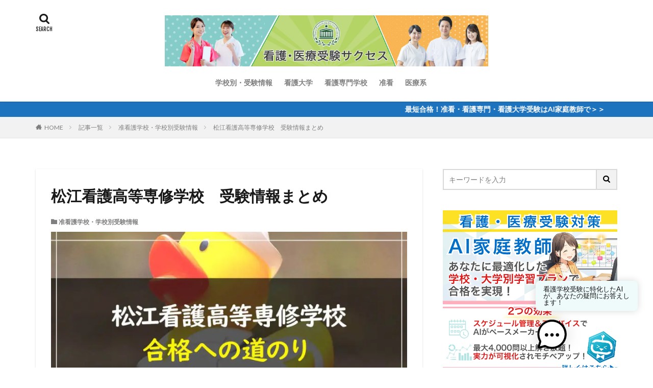

--- FILE ---
content_type: text/html; charset=UTF-8
request_url: https://www.kango-iryo.net/data-junkan/matsue/
body_size: 19573
content:

<!DOCTYPE html>

<html lang="ja" prefix="og: http://ogp.me/ns#" class="t-html 
">

<head prefix="og: http://ogp.me/ns# fb: http://ogp.me/ns/fb# article: http://ogp.me/ns/article#">
<meta charset="UTF-8">
<title>松江看護高等専修学校　受験情報まとめ</title>
<meta name='robots' content='max-image-preview:large' />
<link rel="alternate" title="oEmbed (JSON)" type="application/json+oembed" href="https://www.kango-iryo.net/wp-json/oembed/1.0/embed?url=https%3A%2F%2Fwww.kango-iryo.net%2Fdata-junkan%2Fmatsue%2F" />
<link rel="alternate" title="oEmbed (XML)" type="text/xml+oembed" href="https://www.kango-iryo.net/wp-json/oembed/1.0/embed?url=https%3A%2F%2Fwww.kango-iryo.net%2Fdata-junkan%2Fmatsue%2F&#038;format=xml" />
<!-- www.kango-iryo.net is managing ads with Advanced Ads 2.0.10 – https://wpadvancedads.com/ --><script id="kango-ready">
			window.advanced_ads_ready=function(e,a){a=a||"complete";var d=function(e){return"interactive"===a?"loading"!==e:"complete"===e};d(document.readyState)?e():document.addEventListener("readystatechange",(function(a){d(a.target.readyState)&&e()}),{once:"interactive"===a})},window.advanced_ads_ready_queue=window.advanced_ads_ready_queue||[];		</script>
		<style id='wp-img-auto-sizes-contain-inline-css' type='text/css'>
img:is([sizes=auto i],[sizes^="auto," i]){contain-intrinsic-size:3000px 1500px}
/*# sourceURL=wp-img-auto-sizes-contain-inline-css */
</style>
<link rel='stylesheet' id='dashicons-css' href='https://www.kango-iryo.net/wp-includes/css/dashicons.min.css?ver=6.9' type='text/css' media='all' />
<link rel='stylesheet' id='thickbox-css' href='https://www.kango-iryo.net/wp-includes/js/thickbox/thickbox.css?ver=6.9' type='text/css' media='all' />
<link rel='stylesheet' id='wp-block-library-css' href='https://www.kango-iryo.net/wp-includes/css/dist/block-library/style.min.css?ver=6.9' type='text/css' media='all' />
<style id='wp-block-heading-inline-css' type='text/css'>
h1:where(.wp-block-heading).has-background,h2:where(.wp-block-heading).has-background,h3:where(.wp-block-heading).has-background,h4:where(.wp-block-heading).has-background,h5:where(.wp-block-heading).has-background,h6:where(.wp-block-heading).has-background{padding:1.25em 2.375em}h1.has-text-align-left[style*=writing-mode]:where([style*=vertical-lr]),h1.has-text-align-right[style*=writing-mode]:where([style*=vertical-rl]),h2.has-text-align-left[style*=writing-mode]:where([style*=vertical-lr]),h2.has-text-align-right[style*=writing-mode]:where([style*=vertical-rl]),h3.has-text-align-left[style*=writing-mode]:where([style*=vertical-lr]),h3.has-text-align-right[style*=writing-mode]:where([style*=vertical-rl]),h4.has-text-align-left[style*=writing-mode]:where([style*=vertical-lr]),h4.has-text-align-right[style*=writing-mode]:where([style*=vertical-rl]),h5.has-text-align-left[style*=writing-mode]:where([style*=vertical-lr]),h5.has-text-align-right[style*=writing-mode]:where([style*=vertical-rl]),h6.has-text-align-left[style*=writing-mode]:where([style*=vertical-lr]),h6.has-text-align-right[style*=writing-mode]:where([style*=vertical-rl]){rotate:180deg}
/*# sourceURL=https://www.kango-iryo.net/wp-includes/blocks/heading/style.min.css */
</style>
<style id='wp-block-media-text-inline-css' type='text/css'>
.wp-block-media-text{box-sizing:border-box;
  /*!rtl:begin:ignore*/direction:ltr;
  /*!rtl:end:ignore*/display:grid;grid-template-columns:50% 1fr;grid-template-rows:auto}.wp-block-media-text.has-media-on-the-right{grid-template-columns:1fr 50%}.wp-block-media-text.is-vertically-aligned-top>.wp-block-media-text__content,.wp-block-media-text.is-vertically-aligned-top>.wp-block-media-text__media{align-self:start}.wp-block-media-text.is-vertically-aligned-center>.wp-block-media-text__content,.wp-block-media-text.is-vertically-aligned-center>.wp-block-media-text__media,.wp-block-media-text>.wp-block-media-text__content,.wp-block-media-text>.wp-block-media-text__media{align-self:center}.wp-block-media-text.is-vertically-aligned-bottom>.wp-block-media-text__content,.wp-block-media-text.is-vertically-aligned-bottom>.wp-block-media-text__media{align-self:end}.wp-block-media-text>.wp-block-media-text__media{
  /*!rtl:begin:ignore*/grid-column:1;grid-row:1;
  /*!rtl:end:ignore*/margin:0}.wp-block-media-text>.wp-block-media-text__content{direction:ltr;
  /*!rtl:begin:ignore*/grid-column:2;grid-row:1;
  /*!rtl:end:ignore*/padding:0 8%;word-break:break-word}.wp-block-media-text.has-media-on-the-right>.wp-block-media-text__media{
  /*!rtl:begin:ignore*/grid-column:2;grid-row:1
  /*!rtl:end:ignore*/}.wp-block-media-text.has-media-on-the-right>.wp-block-media-text__content{
  /*!rtl:begin:ignore*/grid-column:1;grid-row:1
  /*!rtl:end:ignore*/}.wp-block-media-text__media a{display:block}.wp-block-media-text__media img,.wp-block-media-text__media video{height:auto;max-width:unset;vertical-align:middle;width:100%}.wp-block-media-text.is-image-fill>.wp-block-media-text__media{background-size:cover;height:100%;min-height:250px}.wp-block-media-text.is-image-fill>.wp-block-media-text__media>a{display:block;height:100%}.wp-block-media-text.is-image-fill>.wp-block-media-text__media img{height:1px;margin:-1px;overflow:hidden;padding:0;position:absolute;width:1px;clip:rect(0,0,0,0);border:0}.wp-block-media-text.is-image-fill-element>.wp-block-media-text__media{height:100%;min-height:250px}.wp-block-media-text.is-image-fill-element>.wp-block-media-text__media>a{display:block;height:100%}.wp-block-media-text.is-image-fill-element>.wp-block-media-text__media img{height:100%;object-fit:cover;width:100%}@media (max-width:600px){.wp-block-media-text.is-stacked-on-mobile{grid-template-columns:100%!important}.wp-block-media-text.is-stacked-on-mobile>.wp-block-media-text__media{grid-column:1;grid-row:1}.wp-block-media-text.is-stacked-on-mobile>.wp-block-media-text__content{grid-column:1;grid-row:2}}
/*# sourceURL=https://www.kango-iryo.net/wp-includes/blocks/media-text/style.min.css */
</style>
<style id='wp-block-paragraph-inline-css' type='text/css'>
.is-small-text{font-size:.875em}.is-regular-text{font-size:1em}.is-large-text{font-size:2.25em}.is-larger-text{font-size:3em}.has-drop-cap:not(:focus):first-letter{float:left;font-size:8.4em;font-style:normal;font-weight:100;line-height:.68;margin:.05em .1em 0 0;text-transform:uppercase}body.rtl .has-drop-cap:not(:focus):first-letter{float:none;margin-left:.1em}p.has-drop-cap.has-background{overflow:hidden}:root :where(p.has-background){padding:1.25em 2.375em}:where(p.has-text-color:not(.has-link-color)) a{color:inherit}p.has-text-align-left[style*="writing-mode:vertical-lr"],p.has-text-align-right[style*="writing-mode:vertical-rl"]{rotate:180deg}
/*# sourceURL=https://www.kango-iryo.net/wp-includes/blocks/paragraph/style.min.css */
</style>
<style id='global-styles-inline-css' type='text/css'>
:root{--wp--preset--aspect-ratio--square: 1;--wp--preset--aspect-ratio--4-3: 4/3;--wp--preset--aspect-ratio--3-4: 3/4;--wp--preset--aspect-ratio--3-2: 3/2;--wp--preset--aspect-ratio--2-3: 2/3;--wp--preset--aspect-ratio--16-9: 16/9;--wp--preset--aspect-ratio--9-16: 9/16;--wp--preset--color--black: #000000;--wp--preset--color--cyan-bluish-gray: #abb8c3;--wp--preset--color--white: #ffffff;--wp--preset--color--pale-pink: #f78da7;--wp--preset--color--vivid-red: #cf2e2e;--wp--preset--color--luminous-vivid-orange: #ff6900;--wp--preset--color--luminous-vivid-amber: #fcb900;--wp--preset--color--light-green-cyan: #7bdcb5;--wp--preset--color--vivid-green-cyan: #00d084;--wp--preset--color--pale-cyan-blue: #8ed1fc;--wp--preset--color--vivid-cyan-blue: #0693e3;--wp--preset--color--vivid-purple: #9b51e0;--wp--preset--gradient--vivid-cyan-blue-to-vivid-purple: linear-gradient(135deg,rgb(6,147,227) 0%,rgb(155,81,224) 100%);--wp--preset--gradient--light-green-cyan-to-vivid-green-cyan: linear-gradient(135deg,rgb(122,220,180) 0%,rgb(0,208,130) 100%);--wp--preset--gradient--luminous-vivid-amber-to-luminous-vivid-orange: linear-gradient(135deg,rgb(252,185,0) 0%,rgb(255,105,0) 100%);--wp--preset--gradient--luminous-vivid-orange-to-vivid-red: linear-gradient(135deg,rgb(255,105,0) 0%,rgb(207,46,46) 100%);--wp--preset--gradient--very-light-gray-to-cyan-bluish-gray: linear-gradient(135deg,rgb(238,238,238) 0%,rgb(169,184,195) 100%);--wp--preset--gradient--cool-to-warm-spectrum: linear-gradient(135deg,rgb(74,234,220) 0%,rgb(151,120,209) 20%,rgb(207,42,186) 40%,rgb(238,44,130) 60%,rgb(251,105,98) 80%,rgb(254,248,76) 100%);--wp--preset--gradient--blush-light-purple: linear-gradient(135deg,rgb(255,206,236) 0%,rgb(152,150,240) 100%);--wp--preset--gradient--blush-bordeaux: linear-gradient(135deg,rgb(254,205,165) 0%,rgb(254,45,45) 50%,rgb(107,0,62) 100%);--wp--preset--gradient--luminous-dusk: linear-gradient(135deg,rgb(255,203,112) 0%,rgb(199,81,192) 50%,rgb(65,88,208) 100%);--wp--preset--gradient--pale-ocean: linear-gradient(135deg,rgb(255,245,203) 0%,rgb(182,227,212) 50%,rgb(51,167,181) 100%);--wp--preset--gradient--electric-grass: linear-gradient(135deg,rgb(202,248,128) 0%,rgb(113,206,126) 100%);--wp--preset--gradient--midnight: linear-gradient(135deg,rgb(2,3,129) 0%,rgb(40,116,252) 100%);--wp--preset--font-size--small: 13px;--wp--preset--font-size--medium: 20px;--wp--preset--font-size--large: 36px;--wp--preset--font-size--x-large: 42px;--wp--preset--spacing--20: 0.44rem;--wp--preset--spacing--30: 0.67rem;--wp--preset--spacing--40: 1rem;--wp--preset--spacing--50: 1.5rem;--wp--preset--spacing--60: 2.25rem;--wp--preset--spacing--70: 3.38rem;--wp--preset--spacing--80: 5.06rem;--wp--preset--shadow--natural: 6px 6px 9px rgba(0, 0, 0, 0.2);--wp--preset--shadow--deep: 12px 12px 50px rgba(0, 0, 0, 0.4);--wp--preset--shadow--sharp: 6px 6px 0px rgba(0, 0, 0, 0.2);--wp--preset--shadow--outlined: 6px 6px 0px -3px rgb(255, 255, 255), 6px 6px rgb(0, 0, 0);--wp--preset--shadow--crisp: 6px 6px 0px rgb(0, 0, 0);}:where(.is-layout-flex){gap: 0.5em;}:where(.is-layout-grid){gap: 0.5em;}body .is-layout-flex{display: flex;}.is-layout-flex{flex-wrap: wrap;align-items: center;}.is-layout-flex > :is(*, div){margin: 0;}body .is-layout-grid{display: grid;}.is-layout-grid > :is(*, div){margin: 0;}:where(.wp-block-columns.is-layout-flex){gap: 2em;}:where(.wp-block-columns.is-layout-grid){gap: 2em;}:where(.wp-block-post-template.is-layout-flex){gap: 1.25em;}:where(.wp-block-post-template.is-layout-grid){gap: 1.25em;}.has-black-color{color: var(--wp--preset--color--black) !important;}.has-cyan-bluish-gray-color{color: var(--wp--preset--color--cyan-bluish-gray) !important;}.has-white-color{color: var(--wp--preset--color--white) !important;}.has-pale-pink-color{color: var(--wp--preset--color--pale-pink) !important;}.has-vivid-red-color{color: var(--wp--preset--color--vivid-red) !important;}.has-luminous-vivid-orange-color{color: var(--wp--preset--color--luminous-vivid-orange) !important;}.has-luminous-vivid-amber-color{color: var(--wp--preset--color--luminous-vivid-amber) !important;}.has-light-green-cyan-color{color: var(--wp--preset--color--light-green-cyan) !important;}.has-vivid-green-cyan-color{color: var(--wp--preset--color--vivid-green-cyan) !important;}.has-pale-cyan-blue-color{color: var(--wp--preset--color--pale-cyan-blue) !important;}.has-vivid-cyan-blue-color{color: var(--wp--preset--color--vivid-cyan-blue) !important;}.has-vivid-purple-color{color: var(--wp--preset--color--vivid-purple) !important;}.has-black-background-color{background-color: var(--wp--preset--color--black) !important;}.has-cyan-bluish-gray-background-color{background-color: var(--wp--preset--color--cyan-bluish-gray) !important;}.has-white-background-color{background-color: var(--wp--preset--color--white) !important;}.has-pale-pink-background-color{background-color: var(--wp--preset--color--pale-pink) !important;}.has-vivid-red-background-color{background-color: var(--wp--preset--color--vivid-red) !important;}.has-luminous-vivid-orange-background-color{background-color: var(--wp--preset--color--luminous-vivid-orange) !important;}.has-luminous-vivid-amber-background-color{background-color: var(--wp--preset--color--luminous-vivid-amber) !important;}.has-light-green-cyan-background-color{background-color: var(--wp--preset--color--light-green-cyan) !important;}.has-vivid-green-cyan-background-color{background-color: var(--wp--preset--color--vivid-green-cyan) !important;}.has-pale-cyan-blue-background-color{background-color: var(--wp--preset--color--pale-cyan-blue) !important;}.has-vivid-cyan-blue-background-color{background-color: var(--wp--preset--color--vivid-cyan-blue) !important;}.has-vivid-purple-background-color{background-color: var(--wp--preset--color--vivid-purple) !important;}.has-black-border-color{border-color: var(--wp--preset--color--black) !important;}.has-cyan-bluish-gray-border-color{border-color: var(--wp--preset--color--cyan-bluish-gray) !important;}.has-white-border-color{border-color: var(--wp--preset--color--white) !important;}.has-pale-pink-border-color{border-color: var(--wp--preset--color--pale-pink) !important;}.has-vivid-red-border-color{border-color: var(--wp--preset--color--vivid-red) !important;}.has-luminous-vivid-orange-border-color{border-color: var(--wp--preset--color--luminous-vivid-orange) !important;}.has-luminous-vivid-amber-border-color{border-color: var(--wp--preset--color--luminous-vivid-amber) !important;}.has-light-green-cyan-border-color{border-color: var(--wp--preset--color--light-green-cyan) !important;}.has-vivid-green-cyan-border-color{border-color: var(--wp--preset--color--vivid-green-cyan) !important;}.has-pale-cyan-blue-border-color{border-color: var(--wp--preset--color--pale-cyan-blue) !important;}.has-vivid-cyan-blue-border-color{border-color: var(--wp--preset--color--vivid-cyan-blue) !important;}.has-vivid-purple-border-color{border-color: var(--wp--preset--color--vivid-purple) !important;}.has-vivid-cyan-blue-to-vivid-purple-gradient-background{background: var(--wp--preset--gradient--vivid-cyan-blue-to-vivid-purple) !important;}.has-light-green-cyan-to-vivid-green-cyan-gradient-background{background: var(--wp--preset--gradient--light-green-cyan-to-vivid-green-cyan) !important;}.has-luminous-vivid-amber-to-luminous-vivid-orange-gradient-background{background: var(--wp--preset--gradient--luminous-vivid-amber-to-luminous-vivid-orange) !important;}.has-luminous-vivid-orange-to-vivid-red-gradient-background{background: var(--wp--preset--gradient--luminous-vivid-orange-to-vivid-red) !important;}.has-very-light-gray-to-cyan-bluish-gray-gradient-background{background: var(--wp--preset--gradient--very-light-gray-to-cyan-bluish-gray) !important;}.has-cool-to-warm-spectrum-gradient-background{background: var(--wp--preset--gradient--cool-to-warm-spectrum) !important;}.has-blush-light-purple-gradient-background{background: var(--wp--preset--gradient--blush-light-purple) !important;}.has-blush-bordeaux-gradient-background{background: var(--wp--preset--gradient--blush-bordeaux) !important;}.has-luminous-dusk-gradient-background{background: var(--wp--preset--gradient--luminous-dusk) !important;}.has-pale-ocean-gradient-background{background: var(--wp--preset--gradient--pale-ocean) !important;}.has-electric-grass-gradient-background{background: var(--wp--preset--gradient--electric-grass) !important;}.has-midnight-gradient-background{background: var(--wp--preset--gradient--midnight) !important;}.has-small-font-size{font-size: var(--wp--preset--font-size--small) !important;}.has-medium-font-size{font-size: var(--wp--preset--font-size--medium) !important;}.has-large-font-size{font-size: var(--wp--preset--font-size--large) !important;}.has-x-large-font-size{font-size: var(--wp--preset--font-size--x-large) !important;}
/*# sourceURL=global-styles-inline-css */
</style>

<style id='classic-theme-styles-inline-css' type='text/css'>
/*! This file is auto-generated */
.wp-block-button__link{color:#fff;background-color:#32373c;border-radius:9999px;box-shadow:none;text-decoration:none;padding:calc(.667em + 2px) calc(1.333em + 2px);font-size:1.125em}.wp-block-file__button{background:#32373c;color:#fff;text-decoration:none}
/*# sourceURL=/wp-includes/css/classic-themes.min.css */
</style>
<link rel='stylesheet' id='contact-form-7-css' href='https://www.kango-iryo.net/wp-content/plugins/contact-form-7/includes/css/styles.css?ver=6.1.1' type='text/css' media='all' />
<link rel='stylesheet' id='fvp-frontend-css' href='https://www.kango-iryo.net/wp-content/plugins/featured-video-plus/styles/frontend.css?ver=2.3.3' type='text/css' media='all' />
<link rel='stylesheet' id='mwai_chatbot_theme_chatgpt-css' href='https://www.kango-iryo.net/wp-content/plugins/ai-engine-pro/themes/chatgpt.css?ver=1748908999' type='text/css' media='all' />
<link rel='stylesheet' id='megamenu-css' href='https://www.kango-iryo.net/wp-content/uploads/maxmegamenu/style.css?ver=29f633' type='text/css' media='all' />
<script type="text/javascript" src="https://www.kango-iryo.net/wp-includes/js/jquery/jquery.min.js?ver=3.7.1" id="jquery-core-js"></script>
<script type="text/javascript" src="https://www.kango-iryo.net/wp-includes/js/jquery/jquery-migrate.min.js?ver=3.4.1" id="jquery-migrate-js"></script>
<script type="text/javascript" src="https://www.kango-iryo.net/wp-content/plugins/featured-video-plus/js/jquery.fitvids.min.js?ver=master-2015-08" id="jquery.fitvids-js"></script>
<script type="text/javascript" id="fvp-frontend-js-extra">
/* <![CDATA[ */
var fvpdata = {"ajaxurl":"https://www.kango-iryo.net/wp-admin/admin-ajax.php","nonce":"0915f27a4a","fitvids":"1","dynamic":"","overlay":"","opacity":"0.75","color":"b","width":"640"};
//# sourceURL=fvp-frontend-js-extra
/* ]]> */
</script>
<script type="text/javascript" src="https://www.kango-iryo.net/wp-content/plugins/featured-video-plus/js/frontend.min.js?ver=2.3.3" id="fvp-frontend-js"></script>
<script type="text/javascript" src="https://www.kango-iryo.net/wp-includes/js/dist/vendor/react.min.js?ver=18.3.1.1" id="react-js"></script>
<script type="text/javascript" src="https://www.kango-iryo.net/wp-includes/js/dist/vendor/react-dom.min.js?ver=18.3.1.1" id="react-dom-js"></script>
<script type="text/javascript" src="https://www.kango-iryo.net/wp-includes/js/dist/escape-html.min.js?ver=6561a406d2d232a6fbd2" id="wp-escape-html-js"></script>
<script type="text/javascript" src="https://www.kango-iryo.net/wp-includes/js/dist/element.min.js?ver=6a582b0c827fa25df3dd" id="wp-element-js"></script>
<script type="text/javascript" src="https://www.kango-iryo.net/wp-content/plugins/ai-engine-pro/app/chatbot.js?ver=1748908999" id="mwai_chatbot-js"></script>
<link rel="https://api.w.org/" href="https://www.kango-iryo.net/wp-json/" /><link rel="alternate" title="JSON" type="application/json" href="https://www.kango-iryo.net/wp-json/wp/v2/posts/2822" /><link class="css-async" rel href="https://www.kango-iryo.net/wp-content/themes/the-thor/css/icon.min.css">
<link class="css-async" rel href="https://fonts.googleapis.com/css?family=Lato:100,300,400,700,900">
<link class="css-async" rel href="https://fonts.googleapis.com/css?family=Fjalla+One">
<link class="css-async" rel href="https://fonts.googleapis.com/css?family=Noto+Sans+JP:100,200,300,400,500,600,700,800,900">
<link rel="stylesheet" href="https://www.kango-iryo.net/wp-content/themes/the-thor/style.min.css">
<link class="css-async" rel href="https://www.kango-iryo.net/wp-content/themes/the-thor-child/style-user.css?1721795158">
<link rel="canonical" href="https://www.kango-iryo.net/data-junkan/matsue/" />
<script src="https://ajax.googleapis.com/ajax/libs/jquery/1.12.4/jquery.min.js"></script>
<meta http-equiv="X-UA-Compatible" content="IE=edge">
<meta name="viewport" content="width=device-width, initial-scale=1, viewport-fit=cover"/>
<style>
.widget.widget_nav_menu ul.menu{border-color: rgba(0,176,236,0.15);}.widget.widget_nav_menu ul.menu li{border-color: rgba(0,176,236,0.75);}.widget.widget_nav_menu ul.menu .sub-menu li{border-color: rgba(0,176,236,0.15);}.widget.widget_nav_menu ul.menu .sub-menu li .sub-menu li:first-child{border-color: rgba(0,176,236,0.15);}.widget.widget_nav_menu ul.menu li a:hover{background-color: rgba(0,176,236,0.75);}.widget.widget_nav_menu ul.menu .current-menu-item > a{background-color: rgba(0,176,236,0.75);}.widget.widget_nav_menu ul.menu li .sub-menu li a:before {color:#00b0ec;}.widget.widget_nav_menu ul.menu li a{background-color:#00b0ec;}.widget.widget_nav_menu ul.menu .sub-menu a:hover{color:#00b0ec;}.widget.widget_nav_menu ul.menu .sub-menu .current-menu-item a{color:#00b0ec;}.widget.widget_categories ul{border-color: rgba(0,176,236,0.15);}.widget.widget_categories ul li{border-color: rgba(0,176,236,0.75);}.widget.widget_categories ul .children li{border-color: rgba(0,176,236,0.15);}.widget.widget_categories ul .children li .children li:first-child{border-color: rgba(0,176,236,0.15);}.widget.widget_categories ul li a:hover{background-color: rgba(0,176,236,0.75);}.widget.widget_categories ul .current-menu-item > a{background-color: rgba(0,176,236,0.75);}.widget.widget_categories ul li .children li a:before {color:#00b0ec;}.widget.widget_categories ul li a{background-color:#00b0ec;}.widget.widget_categories ul .children a:hover{color:#00b0ec;}.widget.widget_categories ul .children .current-menu-item a{color:#00b0ec;}.widgetSearch__input:hover{border-color:#00b0ec;}.widgetCatTitle{background-color:#00b0ec;}.widgetCatTitle__inner{background-color:#00b0ec;}.widgetSearch__submit:hover{background-color:#00b0ec;}.widgetProfile__sns{background-color:#00b0ec;}.widget.widget_calendar .calendar_wrap tbody a:hover{background-color:#00b0ec;}.widget ul li a:hover{color:#00b0ec;}.widget.widget_rss .rsswidget:hover{color:#00b0ec;}.widget.widget_tag_cloud a:hover{background-color:#00b0ec;}.widget select:hover{border-color:#00b0ec;}.widgetSearch__checkLabel:hover:after{border-color:#00b0ec;}.widgetSearch__check:checked .widgetSearch__checkLabel:before, .widgetSearch__check:checked + .widgetSearch__checkLabel:before{border-color:#00b0ec;}.widgetTab__item.current{border-top-color:#00b0ec;}.widgetTab__item:hover{border-top-color:#00b0ec;}.searchHead__title{background-color:#00b0ec;}.searchHead__submit:hover{color:#00b0ec;}.menuBtn__close:hover{color:#00b0ec;}.menuBtn__link:hover{color:#00b0ec;}@media only screen and (min-width: 992px){.menuBtn__link {background-color:#00b0ec;}}.t-headerCenter .menuBtn__link:hover{color:#00b0ec;}.searchBtn__close:hover{color:#00b0ec;}.searchBtn__link:hover{color:#00b0ec;}.breadcrumb__item a:hover{color:#00b0ec;}.pager__item{color:#00b0ec;}.pager__item:hover, .pager__item-current{background-color:#00b0ec; color:#fff;}.page-numbers{color:#00b0ec;}.page-numbers:hover, .page-numbers.current{background-color:#00b0ec; color:#fff;}.pagePager__item{color:#00b0ec;}.pagePager__item:hover, .pagePager__item-current{background-color:#00b0ec; color:#fff;}.heading a:hover{color:#00b0ec;}.eyecatch__cat{background-color:#00b0ec;}.the__category{background-color:#00b0ec;}.dateList__item a:hover{color:#00b0ec;}.controllerFooter__item:last-child{background-color:#00b0ec;}.controllerFooter__close{background-color:#00b0ec;}.bottomFooter__topBtn{background-color:#00b0ec;}.mask-color{background-color:#00b0ec;}.mask-colorgray{background-color:#00b0ec;}.pickup3__item{background-color:#00b0ec;}.categoryBox__title{color:#00b0ec;}.comments__list .comment-meta{background-color:#00b0ec;}.comment-respond .submit{background-color:#00b0ec;}.prevNext__pop{background-color:#00b0ec;}.swiper-pagination-bullet-active{background-color:#00b0ec;}.swiper-slider .swiper-button-next, .swiper-slider .swiper-container-rtl .swiper-button-prev, .swiper-slider .swiper-button-prev, .swiper-slider .swiper-container-rtl .swiper-button-next	{background-color:#00b0ec;}.infoHead{background-color:#1e73be;}.snsFooter{background-color:#00b0ec}.widget-main .heading.heading-widget{background-color:#00b0ec}.widget-main .heading.heading-widgetsimple{background-color:#00b0ec}.widget-main .heading.heading-widgetsimplewide{background-color:#00b0ec}.widget-main .heading.heading-widgetwide{background-color:#00b0ec}.widget-main .heading.heading-widgetbottom:before{border-color:#00b0ec}.widget-main .heading.heading-widgetborder{border-color:#00b0ec}.widget-main .heading.heading-widgetborder::before,.widget-main .heading.heading-widgetborder::after{background-color:#00b0ec}.widget-side .heading.heading-widget{background-color:#00b0ec}.widget-side .heading.heading-widgetsimple{background-color:#00b0ec}.widget-side .heading.heading-widgetsimplewide{background-color:#00b0ec}.widget-side .heading.heading-widgetwide{background-color:#00b0ec}.widget-side .heading.heading-widgetbottom:before{border-color:#00b0ec}.widget-side .heading.heading-widgetborder{border-color:#00b0ec}.widget-side .heading.heading-widgetborder::before,.widget-side .heading.heading-widgetborder::after{background-color:#00b0ec}.widget-foot .heading.heading-widget{background-color:#00b0ec}.widget-foot .heading.heading-widgetsimple{background-color:#00b0ec}.widget-foot .heading.heading-widgetsimplewide{background-color:#00b0ec}.widget-foot .heading.heading-widgetwide{background-color:#00b0ec}.widget-foot .heading.heading-widgetbottom:before{border-color:#00b0ec}.widget-foot .heading.heading-widgetborder{border-color:#00b0ec}.widget-foot .heading.heading-widgetborder::before,.widget-foot .heading.heading-widgetborder::after{background-color:#00b0ec}.widget-menu .heading.heading-widget{background-color:#00b0ec}.widget-menu .heading.heading-widgetsimple{background-color:#00b0ec}.widget-menu .heading.heading-widgetsimplewide{background-color:#00b0ec}.widget-menu .heading.heading-widgetwide{background-color:#00b0ec}.widget-menu .heading.heading-widgetbottom:before{border-color:#00b0ec}.widget-menu .heading.heading-widgetborder{border-color:#00b0ec}.widget-menu .heading.heading-widgetborder::before,.widget-menu .heading.heading-widgetborder::after{background-color:#00b0ec}.still{height: 170px;}@media only screen and (min-width: 768px){.still {height: 500px;}}.still__bg.mask.mask-color{background-color:#afafaf}.rankingBox__bg{background-color:#00b0ec}.the__ribbon{background-color:#00b0ec}.the__ribbon:after{border-left-color:#00b0ec; border-right-color:#00b0ec}.content .afTagBox__btnDetail{background-color:#00b0ec;}.widget .widgetAfTag__btnDetail{background-color:#00b0ec;}.content .afTagBox__btnAf{background-color:#00b0ec;}.widget .widgetAfTag__btnAf{background-color:#00b0ec;}.content a{color:#00b0ec;}.phrase a{color:#00b0ec;}.content .sitemap li a:hover{color:#00b0ec;}.content h2 a:hover,.content h3 a:hover,.content h4 a:hover,.content h5 a:hover{color:#00b0ec;}.content ul.menu li a:hover{color:#00b0ec;}.content .es-LiconBox:before{background-color:#a83f3f;}.content .es-LiconCircle:before{background-color:#a83f3f;}.content .es-BTiconBox:before{background-color:#a83f3f;}.content .es-BTiconCircle:before{background-color:#a83f3f;}.content .es-BiconObi{border-color:#a83f3f;}.content .es-BiconCorner:before{background-color:#a83f3f;}.content .es-BiconCircle:before{background-color:#a83f3f;}.content .es-BmarkHatena::before{background-color:#005293;}.content .es-BmarkExcl::before{background-color:#b60105;}.content .es-BmarkQ::before{background-color:#005293;}.content .es-BmarkQ::after{border-top-color:#005293;}.content .es-BmarkA::before{color:#b60105;}.content .es-BsubTradi::before{color:#ffffff;background-color:#b60105;border-color:#b60105;}.btn__link-primary{color:#ffffff; background-color:#3f3f3f;}.content .btn__link-primary{color:#ffffff; background-color:#3f3f3f;}.searchBtn__contentInner .btn__link-search{color:#ffffff; background-color:#3f3f3f;}.btn__link-secondary{color:#ffffff; background-color:#3f3f3f;}.content .btn__link-secondary{color:#ffffff; background-color:#3f3f3f;}.btn__link-search{color:#ffffff; background-color:#3f3f3f;}.btn__link-normal{color:#3f3f3f;}.content .btn__link-normal{color:#3f3f3f;}.btn__link-normal:hover{background-color:#3f3f3f;}.content .btn__link-normal:hover{background-color:#3f3f3f;}.comments__list .comment-reply-link{color:#3f3f3f;}.comments__list .comment-reply-link:hover{background-color:#3f3f3f;}@media only screen and (min-width: 992px){.subNavi__link-pickup{color:#3f3f3f;}}@media only screen and (min-width: 992px){.subNavi__link-pickup:hover{background-color:#3f3f3f;}}.content h2{color:#191919}.content h3{color:#191919}.content h4{color:#191919}.content h5{color:#191919}.content ul > li::before{color:#a83f3f;}.content ul{color:#191919;}.content ol > li::before{color:#a83f3f; border-color:#a83f3f;}.content ol > li > ol > li::before{background-color:#a83f3f; border-color:#a83f3f;}.content ol > li > ol > li > ol > li::before{color:#a83f3f; border-color:#a83f3f;}.content ol{color:#191919;}.content .balloon .balloon__text{color:#191919; background-color:#f2f2f2;}.content .balloon .balloon__text-left:before{border-left-color:#f2f2f2;}.content .balloon .balloon__text-right:before{border-right-color:#f2f2f2;}.content .balloon-boder .balloon__text{color:#191919; background-color:#ffffff;  border-color:#d8d8d8;}.content .balloon-boder .balloon__text-left:before{border-left-color:#d8d8d8;}.content .balloon-boder .balloon__text-left:after{border-left-color:#ffffff;}.content .balloon-boder .balloon__text-right:before{border-right-color:#d8d8d8;}.content .balloon-boder .balloon__text-right:after{border-right-color:#ffffff;}.content blockquote{color:#191919; background-color:#f2f2f2;}.content blockquote::before{color:#d8d8d8;}.content table{color:#191919; border-top-color:#E5E5E5; border-left-color:#E5E5E5;}.content table th{background:#7f7f7f; color:#ffffff; ;border-right-color:#E5E5E5; border-bottom-color:#E5E5E5;}.content table td{background:#ffffff; ;border-right-color:#E5E5E5; border-bottom-color:#E5E5E5;}.content table tr:nth-child(odd) td{background-color:#f2f2f2;}
</style>
<noscript><style>.lazyload[data-src]{display:none !important;}</style></noscript><style>.lazyload{background-image:none !important;}.lazyload:before{background-image:none !important;}</style><style type="text/css">.broken_link, a.broken_link {
	text-decoration: line-through;
}</style><link rel="icon" href="https://www.kango-iryo.net/wp-content/uploads/2021/07/cropped-4a332f05ade4ac7bb3c46c472cb5eac8-32x32.jpg" sizes="32x32" />
<link rel="icon" href="https://www.kango-iryo.net/wp-content/uploads/2021/07/cropped-4a332f05ade4ac7bb3c46c472cb5eac8-192x192.jpg" sizes="192x192" />
<link rel="apple-touch-icon" href="https://www.kango-iryo.net/wp-content/uploads/2021/07/cropped-4a332f05ade4ac7bb3c46c472cb5eac8-180x180.jpg" />
<meta name="msapplication-TileImage" content="https://www.kango-iryo.net/wp-content/uploads/2021/07/cropped-4a332f05ade4ac7bb3c46c472cb5eac8-270x270.jpg" />
		<style type="text/css" id="wp-custom-css">
			.box6 {
    padding: 0.5em 1em;
    margin: 2em 0;
    background: #f0f7ff;
    border: dashed 2px #5b8bd0;/*点線*/
}
.box6 p {
    margin: 0; 
    padding: 0;
}
.box4{
    padding: 8px 19px;
    margin: 2em 0;
    color: #2c2c2f;
    background: #ebfff7;
    border-top: solid 5px #0c8f37;
    border-bottom: solid 5px #0c8f37;
}
.box4 p {
    margin: 0; 
    padding: 0;
}
.box5 {
    padding: 0.5em 1em;
    margin: 2em 0;
    border: double 5px #4ec4d3;
}
.box5 p {
    margin: 0; 
    padding: 0;
}
img.centered {
	display: block;
	margin-left: auto;
	margin-right: auto;
	}
img.alignright {
	padding: 4px;
	margin: 0 0 2px 10px;
	display: inline;
	}
img.alignleft {
	padding: 4px;
	margin: 0 10px 2px 0;
	display: inline;
	}
.alignright {
	float: right;
	}
.alignleft {
	float: left;
	}
/* ------------------------------------- */
/* ----------- ロゴ画像の調整 ----------- */
/* ------------------------------------- */

/* ------- スマホ表示のロゴ高さ ------- */
.siteTitle__logo {
    height: 48px;
}

/* --------- PC表示のロゴ高さ --------- */
@media only screen and (min-width: 500px){
.siteTitle__logo {
    height: 100px;
}}

.shiny-btn2 {
    display: block;
    position: relative;
    width: 80%;/*ボタンの幅*/
    padding: 10px 0;
    margin: 30px auto;
    background-color: #00cc00;/*ボタンの色*/
    box-shadow: 0 3px 0 0 rgba(0, 102, 0, 1);/*影の色(rgbaの値を変更)*/
    border-radius: 5px;
    font-weight: bold;
    font-size: 18px;
    color: #fff;
    text-align: center;
    text-decoration: none;
    overflow: hidden;
}
.shiny-btn2:hover {
    text-decoration: none;
    color: #fff;
    box-shadow: none;
    -webkit-transform: translateY(3px);
}
.shiny-btn2::before {
    position: absolute;
    content: '';
    display: inline-block;
    top: -180px;
    left: 0;
    width: 30px;
    height: 100%;
    background-color: #fff;
    transition: 0.2s;
    animation: shiny-btn2 3s ease-in-out infinite;
}
@-webkit-keyframes shiny-btn2 {
    0% { -webkit-transform: scale(0) rotate(45deg); opacity: 0; }
    80% { -webkit-transform: scale(0) rotate(45deg); opacity: 0.5; }
    81% { -webkit-transform: scale(4) rotate(45deg); opacity: 1; }
    100% { -webkit-transform: scale(50) rotate(45deg); opacity: 0; }
}
		</style>
		<style type="text/css">/** Mega Menu CSS: fs **/</style>
<!– Global site tag (gtag.js) – Google Analytics –>
<script async src='https://www.googletagmanager.com/gtag/js?id=UA-205110760-2'></script>
<script>
    window.dataLayer = window.dataLayer || [];
    function gtag(){dataLayer.push(arguments);}
    gtag('js', new Date());
    gtag('config', 'UA-205110760-2');
    
</script>
<!– /Global site tag (gtag.js) – Google Analytics –>
<meta name="description" content="松江看護高等専修学校の受験に合格するための情報ページ。現役生も働きながらの社会人も、過去問や問題集で対策を始める前に、面接対策でも役立つ受験情報を詳しくお届けします！">
<meta property="og:site_name" content="看護・医療受験サクセス情報ブログ" />
<meta property="og:type" content="article" />
<meta property="og:title" content="松江看護高等専修学校　受験情報まとめ" />
<meta property="og:description" content="松江看護高等専修学校の受験に合格するための情報ページ。現役生も働きながらの社会人も、過去問や問題集で対策を始める前に、面接対策でも役立つ受験情報を詳しくお届けします！" />
<meta property="og:url" content="https://www.kango-iryo.net/data-junkan/matsue/" />
<meta property="og:image" content="https://www.kango-iryo.net/wp-content/uploads/2023/02/149678e16b08c2cd0b159cf0382526f8-768x512.jpg" />
<meta name="twitter:card" content="summary" />

<!-- Google Tag Manager -->
<script>(function(w,d,s,l,i){w[l]=w[l]||[];w[l].push({'gtm.start':
new Date().getTime(),event:'gtm.js'});var f=d.getElementsByTagName(s)[0],
j=d.createElement(s),dl=l!='dataLayer'?'&l='+l:'';j.async=true;j.src=
'https://www.googletagmanager.com/gtm.js?id='+i+dl;f.parentNode.insertBefore(j,f);
})(window,document,'script','dataLayer','GTM-KM8M5NH');</script>
<!-- End Google Tag Manager -->
</head>
<body class=" t-headerCenter aa-prefix-kango-" id="top">



  <!--l-header-->
  <header class="l-header l-header-shadow">
    <div class="container container-header">

      <!--logo-->
			<p class="siteTitle">
				<a class="siteTitle__link" href="https://www.kango-iryo.net">
											<img class="siteTitle__logo lazyload" src="[data-uri]" alt="看護・医療受験サクセス情報ブログ" width="1900" height="300"  data-src="https://www.kango-iryo.net/wp-content/uploads/2022/12/main3.jpg" decoding="async" data-eio-rwidth="1900" data-eio-rheight="300"><noscript><img class="siteTitle__logo" src="https://www.kango-iryo.net/wp-content/uploads/2022/12/main3.jpg" alt="看護・医療受験サクセス情報ブログ" width="1900" height="300"  data-eio="l"></noscript>
					        </a>
      </p>      <!--/logo-->


      				<!--globalNavi-->
				<nav class="globalNavi">
					<div class="globalNavi__inner">
            <ul class="globalNavi__list"><li id="menu-item-2160" class="menu-item menu-item-type-post_type menu-item-object-page menu-item-2160"><a href="https://www.kango-iryo.net/school-list/">学校別・受験情報</a></li>
<li id="menu-item-28" class="menu-item menu-item-type-taxonomy menu-item-object-category menu-item-28"><a href="https://www.kango-iryo.net/category/university/">看護大学</a></li>
<li id="menu-item-390" class="menu-item menu-item-type-taxonomy menu-item-object-category menu-item-390"><a href="https://www.kango-iryo.net/category/senmon/">看護専門学校</a></li>
<li id="menu-item-391" class="menu-item menu-item-type-taxonomy menu-item-object-category menu-item-391"><a href="https://www.kango-iryo.net/category/jyunkan/">准看</a></li>
<li id="menu-item-392" class="menu-item menu-item-type-taxonomy menu-item-object-category menu-item-392"><a href="https://www.kango-iryo.net/category/iryo/">医療系</a></li>
</ul>					</div>
				</nav>
				<!--/globalNavi-->
			

							<!--subNavi-->
				<nav class="subNavi">
	        	        				</nav>
				<!--/subNavi-->
			

            <!--searchBtn-->
			<div class="searchBtn searchBtn-zero ">
        <input class="searchBtn__checkbox" id="searchBtn-checkbox" type="checkbox">
        <label class="searchBtn__link searchBtn__link-text icon-search" for="searchBtn-checkbox"></label>
        <label class="searchBtn__unshown" for="searchBtn-checkbox"></label>

        <div class="searchBtn__content">
          <div class="searchBtn__scroll">
            <label class="searchBtn__close" for="searchBtn-checkbox"><i class="icon-close"></i>CLOSE</label>
            <div class="searchBtn__contentInner">
              <aside class="widget">
  <div class="widgetSearch">
    <form method="get" action="https://www.kango-iryo.net" target="_top">
  <div class="widgetSearch__contents">
    <h3 class="heading heading-tertiary">キーワード(例：○○看護学校)</h3>
    <input class="widgetSearch__input widgetSearch__input-max" type="text" name="s" placeholder="キーワードを入力" value="">

    
  </div>

  <div class="widgetSearch__contents">
    <h3 class="heading heading-tertiary">カテゴリー</h3>
	<select  name='cat' id='cat_697b800a5840d' class='widgetSearch__select'>
	<option value=''>カテゴリーを選択</option>
	<option class="level-0" value="1">未分類</option>
	<option class="level-0" value="2">看護大学受験情報</option>
	<option class="level-0" value="6">看護専門学校受験情報</option>
	<option class="level-0" value="8">准看護学校受験情報</option>
	<option class="level-0" value="9">医療系専門学校受験情報</option>
	<option class="level-0" value="13">看護専門学校・学校別受験情報</option>
	<option class="level-0" value="32">仕事・進路・学費</option>
	<option class="level-0" value="33">仕事・進路・学費</option>
	<option class="level-0" value="34">仕事・進路・学費</option>
	<option class="level-0" value="35">仕事・進路</option>
	<option class="level-0" value="36">学費</option>
	<option class="level-0" value="37">試験概要</option>
	<option class="level-0" value="38">試験概要</option>
	<option class="level-0" value="39">試験概要</option>
	<option class="level-0" value="40">社会人対策</option>
	<option class="level-0" value="41">社会人対策</option>
	<option class="level-0" value="42">面接・論文・その他</option>
	<option class="level-0" value="43">面接・論文・その他</option>
	<option class="level-0" value="44">面接・論文・その他</option>
	<option class="level-0" value="45">面接・論文・その他</option>
	<option class="level-0" value="46">勉強法</option>
	<option class="level-0" value="47">勉強法</option>
	<option class="level-0" value="48">推薦</option>
	<option class="level-0" value="49">准看護学校・学校別受験情報</option>
	<option class="level-0" value="50">看護大学・学校別受験情報</option>
</select>
  </div>

  
  <div class="btn btn-search">
    <button class="btn__link btn__link-search" type="submit" value="search">検索</button>
  </div>
</form>
  </div>
</aside>
            </div>
          </div>
        </div>
      </div>
			<!--/searchBtn-->
      

      
    </div>
  </header>
  <!--/l-header-->


  <!--l-headerBottom-->
  <div class="l-headerBottom">

    
			    <div class="wider">
	      <!--infoHead-->
	      <div class="infoHead">
	        <a class="infoHead__text" href="https://www.kango-iryo.net/ai-hometeacher-lp4/">	          最短合格！准看・看護専門・看護大学受験はAI家庭教師で＞＞	        </a>	      </div>
	      <!--/infoHead-->
	    </div>
	  
	  
  </div>
  <!--l-headerBottom-->

  
  <div class="wider">
    <div class="breadcrumb"><ul class="breadcrumb__list container"><li class="breadcrumb__item icon-home"><a href="https://www.kango-iryo.net">HOME</a></li><li class="breadcrumb__item"><a href="https://www.kango-iryo.net/list/">記事一覧</a></li><li class="breadcrumb__item"><a href="https://www.kango-iryo.net/category/data-junkan/">准看護学校・学校別受験情報</a></li><li class="breadcrumb__item breadcrumb__item-current"><a href="https://www.kango-iryo.net/data-junkan/matsue/">松江看護高等専修学校　受験情報まとめ</a></li></ul></div>  </div>





  <!--l-wrapper-->
  <div class="l-wrapper">

    <!--l-main-->
        <main class="l-main u-shadow">





      <div class="dividerBottom">


              <h1 class="heading heading-primary">松江看護高等専修学校　受験情報まとめ</h1>

        <ul class="dateList dateList-main">
                                <li class="dateList__item icon-folder"><a href="https://www.kango-iryo.net/category/data-junkan/" rel="category tag">准看護学校・学校別受験情報</a></li>
		                              </ul>

                <div class="eyecatch eyecatch-main">
                    <span class="eyecatch__link">
                      <img width="768" height="512" src="https://www.kango-iryo.net/wp-content/uploads/2023/02/149678e16b08c2cd0b159cf0382526f8-768x512.jpg" class="attachment-icatch768 size-icatch768 wp-post-image" alt="松江看護高等専修学校合格への道のり" decoding="async" fetchpriority="high" />                    </span>
        </div>
        
      



        

        <!--postContents-->
        <div class="postContents u-shadow">
          

		            <section class="content">
			
					<div class="outline">
					<span class="outline__title">目次</span>
					<input class="outline__toggle" id="outline__toggle" type="checkbox" >
					<label class="outline__switch" for="outline__toggle"></label>
					<ul class="outline__list outline__list-2"><li class="outline__item"><a class="outline__link" href="#outline_1__1"><span class="outline__number">1</span> 松江看護高等専修学校　受験情報</a></li><li class="outline__item"><a class="outline__link" href="#outline_1__2"><span class="outline__number">2</span> 松江看護高等専修学校　募集要項</a></li><li class="outline__item"><a class="outline__link" href="#outline_1__3"><span class="outline__number">3</span> 🌸松江看護高等専修学校　合格のヒント🌸</a></li></ul>
					</div><h2 id="outline_1__1">松江看護高等専修学校　受験情報</h2>
<p>松江看護高等専修学校の目標は、准看護師として求められるスキルと豊かな人間性を持ち合わせ、地域住民のために献身的な看護を行える人物の育成です。</p>
<p>創立後100年以上に渡り、専門的知識・技術を身に付けた様々な年代の准看護師を輩出し続けています。</p>
<p>1年次のカリキュラムには、人体や病気に関する基礎知識や一般教養に加え、音楽・ICT・人権についての学習も取り入れられています。</p>
<p>2年次からは、より専門的な分野について学び、さまざまな科に従事できる准看護師の育成を行います。</p>
<p>また、1年次の後半から、松江市立病院などでの臨地実習を取り入れ、実践的な看護を学びます。</p>
<p>現場での学習を早期から行うことで、医療チームの一員としての責任感や准看護師としての自覚を養います。</p>
<p>説明会では、より多くの受験情報を得られます。説明会への参加は、面接・論文対策にも有効です。社会人の方もなるべく時間を作って、ぜひ、説明会に参加しましょう。</p>
<p><a href="https://page.line.me/669vfojd?openQrModal=true" data-type="URL" data-id="https://page.line.me/669vfojd?openQrModal=true"><img decoding="async" class="alignnone wp-image-2191 lazyload" src="[data-uri]" alt="准看護学校入試情報が満載" width="150" height="150" data-src="https://www.kango-iryo.net/wp-content/uploads/2021/08/244b0f8570ff413b4718831e9a757c78.jpg" data-eio-rwidth="400" data-eio-rheight="400" /><noscript><img decoding="async" class="alignnone wp-image-2191" src="https://www.kango-iryo.net/wp-content/uploads/2021/08/244b0f8570ff413b4718831e9a757c78.jpg" alt="准看護学校入試情報が満載" width="150" height="150" data-eio="l" /></noscript></a></p>
<h2 id="outline_1__2">松江看護高等専修学校　募集要項</h2>
<p>※准看護師科のみ掲載</p>
<table>
<tbody>
<tr>
<td rowspan="2">募集人数※1</td>
<td>一般入学試験</td>
<td>18名程度</td>
</tr>
<tr>
<td><code>社会人入学試験</code></td>
<td>17名程度</td>
</tr>
<tr>
<td rowspan="3">一般入学試験</td>
<td>選抜方法</td>
<td>筆記試験（国語、英語、作文）、面接</td>
</tr>
<tr>
<td>入試日程※2</td>
<td>12月上旬</td>
</tr>
<tr>
<td>入学検定料</td>
<td>20,000円</td>
</tr>
<tr>
<td rowspan="3"><code>社会人入学試験</code></td>
<td>選抜方法</td>
<td>作文、面接</td>
</tr>
<tr>
<td>入試日程※2</td>
<td>11月下旬</td>
</tr>
<tr>
<td>入学検定料</td>
<td>20,000円</td>
</tr>
</tbody>
</table>
<p>※1，2：年度によって若干の改訂あり</p>


<div class="wp-block-media-text alignwide"><figure class="wp-block-media-text__media"><a href="https://amzn.to/3uCOItZ"><img decoding="async" width="1024" height="1024" src="[data-uri]" alt="" class="wp-image-6521 size-full lazyload" data-src="https://www.kango-iryo.net/wp-content/uploads/2024/02/image-180-1024x1024.jpeg" data-eio-rwidth="1024" data-eio-rheight="1024" /><noscript><img decoding="async" width="1024" height="1024" src="https://www.kango-iryo.net/wp-content/uploads/2024/02/image-180-1024x1024.jpeg" alt="" class="wp-image-6521 size-full" data-eio="l" /></noscript></a></figure><div class="wp-block-media-text__content">
<p class="has-small-font-size"><a href="https://amzn.to/3uCOItZ">松江看護高等専修学校の問題集はこちら(Amazon)</a></p>
</div></div>



<h2 id="outline_1__3" class="wp-block-heading">🌸松江看護高等専修学校　合格のヒント🌸</h2>



<p>私の志望する准看護学校は過去問がなかったのですが御社の問題集をネットで見つけて、これに救われました。学校別問題集を使ったら過去問のように傾向が分かり、問題集を解く時間は押さえて、自信のなかった面接の質問対策に時間を充てられました。無事合格できて幸せです。（佐賀県T・Fさん）</p>



<p>看護師に転職したくて准看護学校の受験を考えていたら、知人がサクセスさんの学校別問題集をすすめてくれました。かなり勉強にブランクがあるし、社会人で働きながら勉強できるか不安でしたが、志望校の傾向に合わせた問題集で過去問を取り寄せなくても対策でき、他にも願書ワークは、面接対策までカバーしてくれてて、自信をつけて本番に臨めました。おかげさまで、春から看護学生です。（和歌山県D・Iさん）</p>



<div class="wp-block-media-text alignwide"><figure class="wp-block-media-text__media"><a href="https://amzn.to/3uCOItZ"><img decoding="async" width="1024" height="1024" src="[data-uri]" alt="" class="wp-image-6521 size-full lazyload" data-src="https://www.kango-iryo.net/wp-content/uploads/2024/02/image-180-1024x1024.jpeg" data-eio-rwidth="1024" data-eio-rheight="1024" /><noscript><img decoding="async" width="1024" height="1024" src="https://www.kango-iryo.net/wp-content/uploads/2024/02/image-180-1024x1024.jpeg" alt="" class="wp-image-6521 size-full" data-eio="l" /></noscript></a></figure><div class="wp-block-media-text__content">
<p class="has-small-font-size"><a href="https://amzn.to/3uCOItZ">松江看護高等専修学校の問題集はこちら(Amazon)</a></p>
</div></div>
          </section>
          		  

                  </div>
        <!--/postContents-->


                <!--post_bottom_widget-->
        <div class="dividerTop">
		  <aside class="widget widget-main u-shadow widget_fit_user_class"><h2 class="heading heading-widget">プロフィール</h2>
        <div class="widgetProfile">
          <div class="widgetProfile__img"><img width="120" height="120" src="[data-uri]" alt="看護・医療受験サクセス情報ブログ"  data-src="https://www.kango-iryo.net/wp-content/uploads/2024/06/pixai-1722760600183629347-0-150x150.jpg" decoding="async" class="lazyload" data-eio-rwidth="150" data-eio-rheight="150"><noscript><img width="120" height="120" src="https://www.kango-iryo.net/wp-content/uploads/2024/06/pixai-1722760600183629347-0-150x150.jpg" alt="看護・医療受験サクセス情報ブログ"  data-eio="l"></noscript></div>
          <h3 class="widgetProfile__name">看護・医療受験サクセス情報ブログ</h3>
                    <p class="widgetProfile__text">過去の試験情報をもとに、【志望校に特化した問題集】を18年以上提供。｜＊受験生の声＊｜「志望校の新傾向を掴みたい」「独学で対策したい」「育児が落ち着いた、復帰を期にスキルアップしたい」「民間から看護師に転職したい」「勉強にブランクがある、ほとんど忘れてしまった」「理系科目が苦手で途方に暮れている」 ▶近年、看護専門学校の閉校が相次いでいたり、看護大学の受験者が増えていますが、その背景をはじめ、看護学校受験に欠かせない最新情報をほぼ毎日お届け、合格への一歩をサポートします！</p>                            </div>
		</aside>        </div>
        <!--/post_bottom_widget-->
		



        
	    
		
	<!-- Prev Next記事 -->
	<ul class="prevNext">
					<li class="prevNext__item prevNext__item-prev">
				<div class="eyecatch">
					<div class="prevNext__pop">Prev</div>
					<a class="eyecatch__link
					" href="https://www.kango-iryo.net/data-junkan/gihusiisikai/">

													<img src="[data-uri]" alt="岐阜市医師会准看護学校　受験情報まとめ" width="375" height="250"  data-src="https://www.kango-iryo.net/wp-content/uploads/2023/02/2653f0e7729042dcb6064f9ff0f33759-375x250.jpg" decoding="async" class="lazyload" data-eio-rwidth="375" data-eio-rheight="250"><noscript><img src="https://www.kango-iryo.net/wp-content/uploads/2023/02/2653f0e7729042dcb6064f9ff0f33759-375x250.jpg" alt="岐阜市医師会准看護学校　受験情報まとめ" width="375" height="250"  data-eio="l"></noscript>
						
						<div class="prevNext__title">
														<h3 class="heading heading-secondary">岐阜市医師会准看護学校　受験情報まとめ</h3>
						</div>

					</a>
				</div>
			</li>
		
					<li class="prevNext__item prevNext__item-next">
				<div class="eyecatch">
					<div class="prevNext__pop">Next</div>
					<a class="eyecatch__link
					" href="https://www.kango-iryo.net/data-junkan/takasaki/">

													<img src="[data-uri]" alt="高崎市医師会看護専門学校（准看護学科）　受験情報まとめ" width="375" height="250"  data-src="https://www.kango-iryo.net/wp-content/uploads/2023/02/b1c5de759871013f7e9bd2847ee3085e-375x250.jpg" decoding="async" class="lazyload" data-eio-rwidth="375" data-eio-rheight="250"><noscript><img src="https://www.kango-iryo.net/wp-content/uploads/2023/02/b1c5de759871013f7e9bd2847ee3085e-375x250.jpg" alt="高崎市医師会看護専門学校（准看護学科）　受験情報まとめ" width="375" height="250"  data-eio="l"></noscript>
												<div class="prevNext__title">
														<h3 class="heading heading-secondary">高崎市医師会看護専門学校（准看護学科）　受験情報まとめ</h3>
						</div>

					</a>
				</div>
			</li>
			</ul>
	<!-- /Prev Next記事 -->
<aside class="related"><h2 class="heading heading-sub">関連記事</h2><ul class="related__list">
		<!-- 関連記事 -->
		<li class="related__item">
							<div class="eyecatch
				">

					<span class="eyecatch__cat cc-bg49"><a href="https://www.kango-iryo.net/category/data-junkan/">准看護学校・学校別受験情報</a></span>					<a class="eyecatch__link
					" href="https://www.kango-iryo.net/data-junkan/utsunomiya/">

													<img src="[data-uri]" alt="宇都宮病院附属准看護学校　受験情報まとめ" width="375" height="250"  data-src="https://www.kango-iryo.net/wp-content/uploads/2023/02/7803edb8962f298b6f3720130f2a1abc-375x250.jpg" decoding="async" class="lazyload" data-eio-rwidth="375" data-eio-rheight="250"><noscript><img src="https://www.kango-iryo.net/wp-content/uploads/2023/02/7803edb8962f298b6f3720130f2a1abc-375x250.jpg" alt="宇都宮病院附属准看護学校　受験情報まとめ" width="375" height="250"  data-eio="l"></noscript>
											</a>

				</div>
			
			<div class="archive__contents
			">

												<h3 class="heading heading-secondary">
					<a href="https://www.kango-iryo.net/data-junkan/utsunomiya/">宇都宮病院附属准看護学校　受験情報まとめ</a>
				</h3>

			</div>
		</li>
		<!-- /関連記事 -->
		
		<!-- 関連記事 -->
		<li class="related__item">
							<div class="eyecatch
				">

					<span class="eyecatch__cat cc-bg49"><a href="https://www.kango-iryo.net/category/data-junkan/">准看護学校・学校別受験情報</a></span>					<a class="eyecatch__link
					" href="https://www.kango-iryo.net/data-junkan/hagi-2/">

													<img src="[data-uri]" alt="萩准看護学院　受験情報まとめ" width="375" height="250"  data-src="https://www.kango-iryo.net/wp-content/uploads/2023/02/dc60f83ffb0a16d42f14fd10e82de8a5-375x250.jpg" decoding="async" class="lazyload" data-eio-rwidth="375" data-eio-rheight="250"><noscript><img src="https://www.kango-iryo.net/wp-content/uploads/2023/02/dc60f83ffb0a16d42f14fd10e82de8a5-375x250.jpg" alt="萩准看護学院　受験情報まとめ" width="375" height="250"  data-eio="l"></noscript>
											</a>

				</div>
			
			<div class="archive__contents
			">

												<h3 class="heading heading-secondary">
					<a href="https://www.kango-iryo.net/data-junkan/hagi-2/">萩准看護学院　受験情報まとめ</a>
				</h3>

			</div>
		</li>
		<!-- /関連記事 -->
		
		<!-- 関連記事 -->
		<li class="related__item">
							<div class="eyecatch
				">

					<span class="eyecatch__cat cc-bg49"><a href="https://www.kango-iryo.net/category/data-junkan/">准看護学校・学校別受験情報</a></span>					<a class="eyecatch__link
					" href="https://www.kango-iryo.net/data-junkan/kikuchigunnsi/">

													<img src="[data-uri]" alt="菊池郡市医師会立看護高等専修学校　受験情報まとめ" width="375" height="250"  data-src="https://www.kango-iryo.net/wp-content/uploads/2023/02/ce4d0ec92c689cab61447f54127c53a8-375x250.jpg" decoding="async" class="lazyload" data-eio-rwidth="375" data-eio-rheight="250"><noscript><img src="https://www.kango-iryo.net/wp-content/uploads/2023/02/ce4d0ec92c689cab61447f54127c53a8-375x250.jpg" alt="菊池郡市医師会立看護高等専修学校　受験情報まとめ" width="375" height="250"  data-eio="l"></noscript>
											</a>

				</div>
			
			<div class="archive__contents
			">

												<h3 class="heading heading-secondary">
					<a href="https://www.kango-iryo.net/data-junkan/kikuchigunnsi/">菊池郡市医師会立看護高等専修学校　受験情報まとめ</a>
				</h3>

			</div>
		</li>
		<!-- /関連記事 -->
		</ul></aside>
        <!-- コメント -->
                        <!-- /コメント -->





					<!-- PVカウンター -->
						<!-- /PVカウンター -->
		


      </div>

    </main>
    <!--/l-main-->

                  <!--l-sidebar-->
<div class="l-sidebar">	
	
  <aside class="widget widget-side  widget_search"><form class="widgetSearch__flex" method="get" action="https://www.kango-iryo.net" target="_top">
  <input class="widgetSearch__input" type="text" maxlength="50" name="s" placeholder="キーワードを入力" value="">
  <button class="widgetSearch__submit icon-search" type="submit" value="search"></button>
</form>
</aside><aside class="widget widget-side  widget_media_image"><a href="https://www.kango-iryo.net/ai-hometeacher-lp4/"><img width="640" height="640" src="[data-uri]" class="image wp-image-8246  attachment-full size-full lazyload" alt="" style="max-width: 100%; height: auto;" decoding="async" data-src="https://www.kango-iryo.net/wp-content/uploads/2025/06/3ea8707ba98005c087ccaa2f62f32d9a.png" data-eio-rwidth="640" data-eio-rheight="640" /><noscript><img width="640" height="640" src="https://www.kango-iryo.net/wp-content/uploads/2025/06/3ea8707ba98005c087ccaa2f62f32d9a.png" class="image wp-image-8246  attachment-full size-full" alt="" style="max-width: 100%; height: auto;" decoding="async" data-eio="l" /></noscript></a></aside><aside class="widget widget-side  widget_fit_user_class"><h2 class="heading heading-widget">プロフィール</h2>
        <div class="widgetProfile">
          <div class="widgetProfile__img"><img width="120" height="120" src="[data-uri]" alt="看護・医療受験サクセス情報ブログ"  data-src="https://www.kango-iryo.net/wp-content/uploads/2024/06/pixai-1722760600183629347-0-150x150.jpg" decoding="async" class="lazyload" data-eio-rwidth="150" data-eio-rheight="150"><noscript><img width="120" height="120" src="https://www.kango-iryo.net/wp-content/uploads/2024/06/pixai-1722760600183629347-0-150x150.jpg" alt="看護・医療受験サクセス情報ブログ"  data-eio="l"></noscript></div>
          <h3 class="widgetProfile__name">看護・医療受験サクセス情報ブログ</h3>
                    <p class="widgetProfile__text">過去の試験情報をもとに、【志望校に特化した問題集】を18年以上提供。｜＊受験生の声＊｜「志望校の新傾向を掴みたい」「独学で対策したい」「育児が落ち着いた、復帰を期にスキルアップしたい」「民間から看護師に転職したい」「勉強にブランクがある、ほとんど忘れてしまった」「理系科目が苦手で途方に暮れている」 ▶近年、看護専門学校の閉校が相次いでいたり、看護大学の受験者が増えていますが、その背景をはじめ、看護学校受験に欠かせない最新情報をほぼ毎日お届け、合格への一歩をサポートします！</p>                            </div>
		</aside><aside class="widget widget-side  widget_fit_recommend_post_widget"><h2 class="heading heading-widget">おすすめ記事</h2>
				<ol class="widgetArchive">
											<li class="widgetArchive__item ">

							
							<div class="widgetArchive__contents widgetArchive__contents-none">

								
								
								<h3 class="heading heading-tertiary">
									<a href="https://www.kango-iryo.net/university/uni-aspiration/">看護大学の志望理由書の作成で差がつく5つのポイント＜入試対策＞</a>
								</h3>

								
							</div>

						</li>
												<li class="widgetArchive__item ">

							
							<div class="widgetArchive__contents widgetArchive__contents-none">

								
								
								<h3 class="heading heading-tertiary">
									<a href="https://www.kango-iryo.net/iryo/pt-interview/">理学療法士専門学校の面接対策！よく聞かれる質問は？</a>
								</h3>

								
							</div>

						</li>
												<li class="widgetArchive__item ">

							
							<div class="widgetArchive__contents widgetArchive__contents-none">

								
								
								<h3 class="heading heading-tertiary">
									<a href="https://www.kango-iryo.net/senmon/reason/">看護学校推薦入試で必要な志望理由書とは？自己PRの方法を身につけよう</a>
								</h3>

								
							</div>

						</li>
												<li class="widgetArchive__item ">

							
							<div class="widgetArchive__contents widgetArchive__contents-none">

								
								
								<h3 class="heading heading-tertiary">
									<a href="https://www.kango-iryo.net/senmon/voca-interview6/">【看護専門学校面接対策】評価ポイントとよく聞かれる質問＆回答6例</a>
								</h3>

								
							</div>

						</li>
												<li class="widgetArchive__item ">

							
							<div class="widgetArchive__contents widgetArchive__contents-none">

								
								
								<h3 class="heading heading-tertiary">
									<a href="https://www.kango-iryo.net/university/uni-selfpr/">看護大学用の自己PRの書き方は？例文・評価ポイント・注意点を解説</a>
								</h3>

								
							</div>

						</li>
										</ol>

				</aside>
		<aside class="widget widget-side  widget_recent_entries">
		<h2 class="heading heading-widget">最近の投稿</h2>
		<ul>
											<li>
					<a href="https://www.kango-iryo.net/university/zyukensyazoka-miryoku/">２つの目線から読み解く！看護大学の魅力と受験者増加の理由</a>
									</li>
											<li>
					<a href="https://www.kango-iryo.net/university/kango-yogokyoyu/">看護師から養護教諭を目指す2つのルート！求められる5つの資質と養護教諭になるメリットを解説</a>
									</li>
											<li>
					<a href="https://www.kango-iryo.net/uncategorized/%e7%a6%8f%e4%ba%95%e5%8c%bb%e7%99%82%e5%a4%a7%e5%ad%a6%e4%bf%9d%e5%81%a5%e5%8c%bb%e7%99%82%e5%ad%a6%e9%83%a8-%e7%9c%8b%e8%ad%b7%e5%ad%a6%e7%a7%91%e3%83%bb%e3%83%aa%e3%83%8f%e3%83%93%e3%83%aa%e3%83%86/">福井医療大学(保健医療学部/看護学科・リハビリテーション学科)　受験情報まとめ</a>
									</li>
											<li>
					<a href="https://www.kango-iryo.net/university/kagaku-sikenkamoku/">看護大学受験に化学は必要？出題傾向や試験科目の選択法も解説</a>
									</li>
											<li>
					<a href="https://www.kango-iryo.net/university/seibutsu-seibutsukisotaisaku/">対策必須の生物！看護大学受験で生物基礎を選ぶ理由と対策法を解説</a>
									</li>
					</ul>

		</aside><aside class="widget widget-side  widget_categories"><h2 class="heading heading-widget">カテゴリー</h2>
			<ul>
					<li class="cat-item cat-item-2"><a href="https://www.kango-iryo.net/category/university/">看護大学受験情報</a>
</li>
	<li class="cat-item cat-item-6"><a href="https://www.kango-iryo.net/category/senmon/">看護専門学校受験情報</a>
</li>
	<li class="cat-item cat-item-8"><a href="https://www.kango-iryo.net/category/jyunkan/">准看護学校受験情報</a>
</li>
	<li class="cat-item cat-item-9"><a href="https://www.kango-iryo.net/category/iryo/">医療系専門学校受験情報</a>
</li>
			</ul>

			</aside><aside class="widget widget-side  widget_text"><h2 class="heading heading-widget">問題集のご案内</h2>			<div class="textwidget"><p><a class="sidebanner" href="https://kango-iryo.jp/kango/index-d.html" target="_blank" rel="noopener"><img decoding="async" class="alignnone wp-image-2174 size-full lazyload" src="[data-uri]" alt="学校別・看護大学の受験問題集" width="833" height="183" data-src="https://www.kango-iryo.net/wp-content/uploads/2023/01/b272a2b2557775303338fb2ac501632c.jpg" data-eio-rwidth="833" data-eio-rheight="183" /><noscript><img decoding="async" class="alignnone wp-image-2174 size-full" src="https://www.kango-iryo.net/wp-content/uploads/2023/01/b272a2b2557775303338fb2ac501632c.jpg" alt="学校別・看護大学の受験問題集" width="833" height="183" data-eio="l" /></noscript></a></p>
<p>&nbsp;</p>
<p><a class="sidebanner" href="https://kango-iryo.jp/kango/" target="_blank" rel="noopener"><img decoding="async" class="alignnone wp-image-2175 size-full lazyload" src="[data-uri]" alt="学校別・看護専門学校の受験問題集" width="833" height="183" data-src="https://www.kango-iryo.net/wp-content/uploads/2023/01/87585573687c115228cc8c5bad0864ce.jpg" data-eio-rwidth="833" data-eio-rheight="183" /><noscript><img decoding="async" class="alignnone wp-image-2175 size-full" src="https://www.kango-iryo.net/wp-content/uploads/2023/01/87585573687c115228cc8c5bad0864ce.jpg" alt="学校別・看護専門学校の受験問題集" width="833" height="183" data-eio="l" /></noscript></a></p>
<p>&nbsp;</p>
<p><a class="sidebanner" href="https://kango-iryo.jp/kango/index-j.html" target="_blank" rel="noopener"><img decoding="async" class="alignnone wp-image-2176 size-full lazyload" src="[data-uri]" alt="学校別・准看護学校の受験問題集" width="833" height="183" data-src="https://www.kango-iryo.net/wp-content/uploads/2023/01/73b76033cd30f27703421fcec490d0e1.jpg" data-eio-rwidth="833" data-eio-rheight="183" /><noscript><img decoding="async" class="alignnone wp-image-2176 size-full" src="https://www.kango-iryo.net/wp-content/uploads/2023/01/73b76033cd30f27703421fcec490d0e1.jpg" alt="学校別・准看護学校の受験問題集" width="833" height="183" data-eio="l" /></noscript></a></p>
<p>&nbsp;</p>
<p><a class="sidebanner" href="https://kango-iryo.jp/kango/index-z.html" target="_blank" rel="noopener"><img decoding="async" class="alignnone wp-image-2172 size-full lazyload" src="[data-uri]" alt="学校別・進学コースの受験問題集" width="833" height="183" data-src="https://www.kango-iryo.net/wp-content/uploads/2023/01/8b3acaa82c0ba08142ada4144a8a07ff.jpg" data-eio-rwidth="833" data-eio-rheight="183" /><noscript><img decoding="async" class="alignnone wp-image-2172 size-full" src="https://www.kango-iryo.net/wp-content/uploads/2023/01/8b3acaa82c0ba08142ada4144a8a07ff.jpg" alt="学校別・進学コースの受験問題集" width="833" height="183" data-eio="l" /></noscript></a></p>
<p>&nbsp;</p>
<p><a class="sidebanner" href="https://kango-iryo.jp/iryo/" target="_blank" rel="noopener"><img decoding="async" class="alignnone wp-image-2173 size-full lazyload" src="[data-uri]" alt="学校別・医療系学校の受験問題集" width="833" height="183" data-src="https://www.kango-iryo.net/wp-content/uploads/2023/01/49d4daa5ae5d9e11435bd05ead0a7d33.jpg" data-eio-rwidth="833" data-eio-rheight="183" /><noscript><img decoding="async" class="alignnone wp-image-2173 size-full" src="https://www.kango-iryo.net/wp-content/uploads/2023/01/49d4daa5ae5d9e11435bd05ead0a7d33.jpg" alt="学校別・医療系学校の受験問題集" width="833" height="183" data-eio="l" /></noscript></a></p>
</div>
		</aside>
	
</div>
<!--/l-sidebar-->

      	

  </div>
  <!--/l-wrapper-->









  


  <!-- schema -->
  <script type="application/ld+json">
    {
    "@context": "http://schema.org",
    "@type": "Article ",
    "mainEntityOfPage":{
      "@type": "WebPage",
      "@id": "https://www.kango-iryo.net/data-junkan/matsue/"
    },
    "headline": "松江看護高等専修学校　受験情報まとめ",
    "description": "目次 1 松江看護高等専修学校　受験情報2 松江看護高等専修学校　募集要項3 🌸松江看護高等専修学校　合格のヒント🌸 松江看護高等専修学校　受験情報 松江看護高等専修学校の目標は、准看護師として求められるスキルと豊かな人間性を持ち合わせ、地域住民のために献身的な看護を行える人物の育成です。 創立後100年以上に渡り、専門的知識・技術を身に付けた様々な年代の准看護師を輩出し続けています。 1年次のカ [&hellip;]",
    "image": {
      "@type": "ImageObject",
      "url": "https://www.kango-iryo.net/wp-content/uploads/2023/02/149678e16b08c2cd0b159cf0382526f8-768x512.jpg",
      "width": "768px",
      "height": "512px"
    },
    "datePublished": "2023-02-22T07:10:34+0900",
    "dateModified": "2024-02-15T14:57:01+0900",
    "author": {
      "@type": "Person",
      "name": "看護・医療受験サクセス情報ブログ"
    },
    "publisher": {
      "@type": "Organization",
      "name": "看護・医療受験サクセス情報ブログ",
      "logo": {
        "@type": "ImageObject",
        "url": "https://www.kango-iryo.net/wp-content/uploads/2022/12/main3.jpg",
        "width": "1900px",
        "height": "300px"
      }
    }
  }
  </script>
  <!-- /schema -->



  <!--l-footerTop-->
  <div class="l-footerTop">

    
  </div>
  <!--/l-footerTop-->


  <!--l-footer-->
  <footer class="l-footer">

        


    

    <div class="wider">
      <!--bottomFooter-->
      <div class="bottomFooter">
        <div class="container">

                      <nav class="bottomFooter__navi">
              <ul class="bottomFooter__list"><li id="menu-item-21" class="menu-item menu-item-type-custom menu-item-object-custom menu-item-home menu-item-21"><a href="https://www.kango-iryo.net">TOPページ</a></li>
<li id="menu-item-385" class="menu-item menu-item-type-post_type menu-item-object-page current_page_parent menu-item-385"><a href="https://www.kango-iryo.net/list/">記事一覧</a></li>
<li id="menu-item-2027" class="menu-item menu-item-type-post_type menu-item-object-page menu-item-2027"><a href="https://www.kango-iryo.net/wp-contact/">お問い合わせ</a></li>
<li id="menu-item-2033" class="menu-item menu-item-type-post_type menu-item-object-page menu-item-2033"><a href="https://www.kango-iryo.net/company/">会社概要</a></li>
<li id="menu-item-25" class="menu-item menu-item-type-custom menu-item-object-custom menu-item-25"><a target="_blank" href="https://kango-iryo.jp/">看護・医療受験サクセス(外部リンク)</a></li>
<li id="menu-item-7322" class="menu-item menu-item-type-custom menu-item-object-custom menu-item-7322"><a target="_blank" href="https://platon.jp/">大学受験サクセス(外部リンク)</a></li>
<li id="menu-item-7366" class="menu-item menu-item-type-post_type menu-item-object-page menu-item-7366"><a href="https://www.kango-iryo.net/ai-hometeacher-lp4/">志望校別にAIが最適な学習プランを提示！コスパ最強の対策が実現！看護・医療受験の試験傾向を押えた完全個別指導</a></li>
</ul>            </nav>
          
          <div class="bottomFooter__copyright">
          			© Copyright 2026 <a class="bottomFooter__link" href="https://www.kango-iryo.net">看護・医療受験サクセス情報ブログ</a>.
                    </div>

          
        </div>
        <a href="#top" class="bottomFooter__topBtn" id="bottomFooter__topBtn"></a>
      </div>
      <!--/bottomFooter-->


    </div>


    
  </footer>
  <!-- /l-footer -->



<script type="speculationrules">
{"prefetch":[{"source":"document","where":{"and":[{"href_matches":"/*"},{"not":{"href_matches":["/wp-*.php","/wp-admin/*","/wp-content/uploads/*","/wp-content/*","/wp-content/plugins/*","/wp-content/themes/the-thor-child/*","/wp-content/themes/the-thor/*","/*\\?(.+)"]}},{"not":{"selector_matches":"a[rel~=\"nofollow\"]"}},{"not":{"selector_matches":".no-prefetch, .no-prefetch a"}}]},"eagerness":"conservative"}]}
</script>
<script>Array.prototype.forEach.call(document.getElementsByClassName("css-async"), function(e){e.rel = "stylesheet"});</script>
		<script type="application/ld+json">
		{ "@context":"http://schema.org",
		  "@type": "BreadcrumbList",
		  "itemListElement":
		  [
		    {"@type": "ListItem","position": 1,"item":{"@id": "https://www.kango-iryo.net","name": "HOME"}},
		    {"@type": "ListItem","position": 2,"item":{"@id": "https://www.kango-iryo.net/category/data-junkan/","name": "准看護学校・学校別受験情報"}},
    {"@type": "ListItem","position": 3,"item":{"@id": "https://www.kango-iryo.net/data-junkan/matsue/","name": "松江看護高等専修学校　受験情報まとめ"}}
		  ]
		}
		</script>



	<div class='mwai-chatbot-container' data-params='{&quot;aiName&quot;:&quot;\u770b\u8b77\u533b\u7642\u53d7\u9a13\u30b5\u30af\u30bb\u30b9: &quot;,&quot;userName&quot;:&quot;User: &quot;,&quot;guestName&quot;:&quot;Guest:&quot;,&quot;aiAvatar&quot;:1,&quot;textSend&quot;:&quot;\u9001\u4fe1&quot;,&quot;textClear&quot;:&quot;\u30ea\u30bb\u30c3\u30c8&quot;,&quot;mode&quot;:&quot;chat&quot;,&quot;textInputPlaceholder&quot;:&quot;\u8cea\u554f\u306f\u3053\u3061\u3089\u304b\u3089&quot;,&quot;textInputMaxLength&quot;:512,&quot;textCompliance&quot;:&quot;&quot;,&quot;startSentence&quot;:&quot;\u3053\u3093\u306b\u3061\u306f\uff01\u3042\u306a\u305f\u306e\u770b\u8b77\u5b66\u6821\u5408\u683c\u3092\u52a9\u3051\u308b\u30b5\u30dd\u30fc\u30c8AI\u3067\u3059\uff01\n\n\u770b\u8b77\u5e2b\u306a\u3069\u4ed5\u4e8b\u306e\u30ae\u30e2\u30f3\u304b\u3089\u6700\u65b0\u306e\u53d7\u9a13\u60c5\u5831\u30fb\u52c9\u5f37\u6cd5\u306a\u3069\u3001\u4eca\u77e5\u308a\u305f\u3044\u60c5\u5831\u306b\u304a\u7b54\u3048\u3057\u307e\u3059\uff01\n\n\n\u2755\u4f8b\u3048\u3070\u3053\u3093\u306a\u8cea\u554f\u304c\u3067\u304d\u307e\u3059\u2755\n\n\n\u300c\u25cb\u25cb\u5c02\u9580\u5b66\u6821\u306e\u53d7\u9a13\u5185\u5bb9\u3092\u6559\u3048\u3066\u300d\n\n\u300c\u770b\u8b77\u5927\u5b66\u306e\u9762\u63a5\u3067\u3088\u304f\u805e\u304b\u308c\u308b\u8cea\u554f\u306f\uff1f\u300d\n\n\u300c\u770b\u8b77\u5e2b\u3084\u7406\u5b66\u7642\u6cd5\u58eb\u306e\u7d66\u6599\u306e\u76ee\u5b89\u3092\u77e5\u308a\u305f\u3044\u300d\n\n\u26a01\u65e55\u56de\u307e\u3067\u8cea\u554f\u3067\u304d\u307e\u3059\n\n\u26a0\u5358\u8a9e\u3067\u306f\u306a\u304f\u6587\u7ae0\u3067\u8cea\u554f\u3057\u3066\u304f\u3060\u3055\u3044\n\n\u26a02\u3064\u76ee\u4ee5\u964d\u306e\u8cea\u554f\u3092\u3059\u308b\u3068\u304d\u306f\u3001\u300c\u30ea\u30bb\u30c3\u30c8\u300d\u30dc\u30bf\u30f3\u3092\u62bc\u3059\u3068\u3001\u3088\u308a\u6b63\u78ba\u306a\u56de\u7b54\u304c\u8fd4\u3063\u3066\u304d\u307e\u3059&quot;,&quot;localMemory&quot;:1,&quot;themeId&quot;:&quot;chatgpt&quot;,&quot;window&quot;:1,&quot;icon&quot;:&quot;&quot;,&quot;iconText&quot;:&quot;\u770b\u8b77\u5b66\u6821\u53d7\u9a13\u306b\u7279\u5316\u3057\u305fAI\u304c\u3001\u3042\u306a\u305f\u306e\u7591\u554f\u306b\u304a\u7b54\u3048\u3057\u307e\u3059\uff01&quot;,&quot;iconTextDelay&quot;:2,&quot;iconAlt&quot;:&quot;AI Engine Chatbot&quot;,&quot;iconPosition&quot;:&quot;bottom-right&quot;,&quot;iconBubble&quot;:&quot;&quot;,&quot;fullscreen&quot;:&quot;&quot;,&quot;copyButton&quot;:&quot;&quot;,&quot;headerSubtitle&quot;:&quot;Discuss with&quot;}' data-system='{&quot;botId&quot;:&quot;default&quot;,&quot;customId&quot;:null,&quot;userData&quot;:null,&quot;sessionId&quot;:&quot;N\/A&quot;,&quot;restNonce&quot;:null,&quot;contextId&quot;:2822,&quot;pluginUrl&quot;:&quot;https:\/\/www.kango-iryo.net\/wp-content\/plugins\/ai-engine-pro\/&quot;,&quot;restUrl&quot;:&quot;https:\/\/www.kango-iryo.net\/wp-json&quot;,&quot;stream&quot;:false,&quot;debugMode&quot;:false,&quot;speech_recognition&quot;:false,&quot;speech_synthesis&quot;:false,&quot;typewriter&quot;:false,&quot;virtual_keyboard_fix&quot;:false,&quot;actions&quot;:[],&quot;blocks&quot;:[],&quot;shortcuts&quot;:[]}' data-theme='{&quot;type&quot;:&quot;internal&quot;,&quot;name&quot;:&quot;ChatGPT&quot;,&quot;themeId&quot;:&quot;chatgpt&quot;,&quot;settings&quot;:{&quot;fontColor&quot;:&quot;#0c0b0b&quot;,&quot;backgroundPrimaryColor&quot;:&quot;#13eefa&quot;,&quot;backgroundSecondaryColor&quot;:&quot;#effafa&quot;,&quot;iconTextBackgroundColor&quot;:&quot;#effafa&quot;,&quot;iconTextColor&quot;:&quot;#131313&quot;,&quot;backgroundHeaderColor&quot;:&quot;#effafa&quot;,&quot;headerButtonsColor&quot;:&quot;#000000&quot;},&quot;style&quot;:&quot;&quot;}'></div><script type="text/javascript" id="thickbox-js-extra">
/* <![CDATA[ */
var thickboxL10n = {"next":"\u6b21\u3078 \u003E","prev":"\u003C \u524d\u3078","image":"\u753b\u50cf","of":"/","close":"\u9589\u3058\u308b","noiframes":"\u3053\u306e\u6a5f\u80fd\u3067\u306f iframe \u304c\u5fc5\u8981\u3067\u3059\u3002\u73fe\u5728 iframe \u3092\u7121\u52b9\u5316\u3057\u3066\u3044\u308b\u304b\u3001\u5bfe\u5fdc\u3057\u3066\u3044\u306a\u3044\u30d6\u30e9\u30a6\u30b6\u30fc\u3092\u4f7f\u3063\u3066\u3044\u308b\u3088\u3046\u3067\u3059\u3002","loadingAnimation":"https://www.kango-iryo.net/wp-includes/js/thickbox/loadingAnimation.gif"};
//# sourceURL=thickbox-js-extra
/* ]]> */
</script>
<script type="text/javascript" src="https://www.kango-iryo.net/wp-includes/js/thickbox/thickbox.js?ver=3.1-20121105" id="thickbox-js"></script>
<script type="text/javascript" id="eio-lazy-load-js-before">
/* <![CDATA[ */
var eio_lazy_vars = {"exactdn_domain":"","skip_autoscale":0,"threshold":0,"use_dpr":1};
//# sourceURL=eio-lazy-load-js-before
/* ]]> */
</script>
<script type="text/javascript" src="https://www.kango-iryo.net/wp-content/plugins/ewww-image-optimizer/includes/lazysizes.min.js?ver=820" id="eio-lazy-load-js" async="async" data-wp-strategy="async"></script>
<script type="text/javascript" src="https://www.kango-iryo.net/wp-includes/js/dist/hooks.min.js?ver=dd5603f07f9220ed27f1" id="wp-hooks-js"></script>
<script type="text/javascript" src="https://www.kango-iryo.net/wp-includes/js/dist/i18n.min.js?ver=c26c3dc7bed366793375" id="wp-i18n-js"></script>
<script type="text/javascript" id="wp-i18n-js-after">
/* <![CDATA[ */
wp.i18n.setLocaleData( { 'text direction\u0004ltr': [ 'ltr' ] } );
//# sourceURL=wp-i18n-js-after
/* ]]> */
</script>
<script type="text/javascript" src="https://www.kango-iryo.net/wp-content/plugins/contact-form-7/includes/swv/js/index.js?ver=6.1.1" id="swv-js"></script>
<script type="text/javascript" id="contact-form-7-js-translations">
/* <![CDATA[ */
( function( domain, translations ) {
	var localeData = translations.locale_data[ domain ] || translations.locale_data.messages;
	localeData[""].domain = domain;
	wp.i18n.setLocaleData( localeData, domain );
} )( "contact-form-7", {"translation-revision-date":"2025-08-05 08:50:03+0000","generator":"GlotPress\/4.0.1","domain":"messages","locale_data":{"messages":{"":{"domain":"messages","plural-forms":"nplurals=1; plural=0;","lang":"ja_JP"},"This contact form is placed in the wrong place.":["\u3053\u306e\u30b3\u30f3\u30bf\u30af\u30c8\u30d5\u30a9\u30fc\u30e0\u306f\u9593\u9055\u3063\u305f\u4f4d\u7f6e\u306b\u7f6e\u304b\u308c\u3066\u3044\u307e\u3059\u3002"],"Error:":["\u30a8\u30e9\u30fc:"]}},"comment":{"reference":"includes\/js\/index.js"}} );
//# sourceURL=contact-form-7-js-translations
/* ]]> */
</script>
<script type="text/javascript" id="contact-form-7-js-before">
/* <![CDATA[ */
var wpcf7 = {
    "api": {
        "root": "https:\/\/www.kango-iryo.net\/wp-json\/",
        "namespace": "contact-form-7\/v1"
    }
};
//# sourceURL=contact-form-7-js-before
/* ]]> */
</script>
<script type="text/javascript" src="https://www.kango-iryo.net/wp-content/plugins/contact-form-7/includes/js/index.js?ver=6.1.1" id="contact-form-7-js"></script>
<script type="text/javascript" src="https://www.kango-iryo.net/wp-content/plugins/advanced-ads/admin/assets/js/advertisement.js?ver=2.0.10" id="advanced-ads-find-adblocker-js"></script>
<script type="text/javascript" src="https://www.kango-iryo.net/wp-includes/js/hoverIntent.min.js?ver=1.10.2" id="hoverIntent-js"></script>
<script type="text/javascript" src="https://www.kango-iryo.net/wp-content/plugins/megamenu/js/maxmegamenu.js?ver=3.6.2" id="megamenu-js"></script>
<script type="text/javascript" src="https://www.kango-iryo.net/wp-includes/js/comment-reply.min.js?ver=6.9" id="comment-reply-js" async="async" data-wp-strategy="async" fetchpriority="low"></script>
<script type="text/javascript" src="https://www.kango-iryo.net/wp-content/themes/the-thor/js/smoothlink.min.js?ver=6.9" id="smoothlink-js"></script>
<script type="text/javascript" src="https://www.kango-iryo.net/wp-content/themes/the-thor/js/unregister-worker.min.js?ver=6.9" id="unregeister-worker-js"></script>
<script type="text/javascript" src="https://www.kango-iryo.net/wp-content/themes/the-thor/js/offline.min.js?ver=6.9" id="fit-pwa-offline-js"></script>
<script>
jQuery( function( $ ) {
	$.ajax( {
		type: 'POST',
		url:  'https://www.kango-iryo.net/wp-admin/admin-ajax.php',
		data: {
			'action'  : 'fit_set_post_views',
			'post_id' : '2822',
		},
	} );
} );
</script><script>
jQuery( function( $ ) {
	$.ajax( {
		type: 'POST',
		url:  'https://www.kango-iryo.net/wp-admin/admin-ajax.php',
		data: {
			'action' : 'fit_update_post_view_data',
			'post_id' : '2822',
		},
	} );
} );
</script><script>
jQuery( function() {
	setTimeout(
		function() {
			var realtime = 'false';
			if ( typeof _wpCustomizeSettings !== 'undefined' ) {
				realtime = _wpCustomizeSettings.values.fit_bsRank_realtime;
			}
			jQuery.ajax( {
				type: 'POST',
				url:  'https://www.kango-iryo.net/wp-admin/admin-ajax.php',
				data: {
					'action'           : 'fit_update_post_views_by_period',
					'preview_realtime' : realtime,
				},
			} );
		},
		200
	);
} );
</script><script>!function(){window.advanced_ads_ready_queue=window.advanced_ads_ready_queue||[],advanced_ads_ready_queue.push=window.advanced_ads_ready;for(var d=0,a=advanced_ads_ready_queue.length;d<a;d++)advanced_ads_ready(advanced_ads_ready_queue[d])}();</script>







<script>
// ページの先頭へボタン
jQuery(function(a) {
    a("#bottomFooter__topBtn").hide();
    a(window).on("scroll", function() {
        if (a(this).scrollTop() > 100) {
            a("#bottomFooter__topBtn").fadeIn("fast")
        } else {
            a("#bottomFooter__topBtn").fadeOut("fast")
        }
        scrollHeight = a(document).height();
        scrollPosition = a(window).height() + a(window).scrollTop();
        footHeight = a(".bottomFooter").innerHeight();
        if (scrollHeight - scrollPosition <= footHeight) {
            a("#bottomFooter__topBtn").css({
                position: "absolute",
                bottom: footHeight - 40
            })
        } else {
            a("#bottomFooter__topBtn").css({
                position: "fixed",
                bottom: 0
            })
        }
    });
    a("#bottomFooter__topBtn").click(function() {
        a("body,html").animate({
            scrollTop: 0
        }, 400);
        return false
    });
    a(".controllerFooter__topBtn").click(function() {
        a("body,html").animate({
            scrollTop: 0
        }, 400);
        return false
    })
});
</script>

<script type="text/javascript">
  (function () {
    var tagjs = document.createElement("script");
    var s = document.getElementsByTagName("script")[0];
    tagjs.async = true;
    tagjs.src = "//s.yjtag.jp/tag.js#site=z6Z9NdC";
    s.parentNode.insertBefore(tagjs, s);
  }());
</script>
<noscript>
  <iframe src="//b.yjtag.jp/iframe?c=z6Z9NdC" width="1" height="1" frameborder="0" scrolling="no" marginheight="0" marginwidth="0"></iframe>
</noscript>
<!-- Google Tag Manager (noscript) -->
<noscript><iframe src="https://www.googletagmanager.com/ns.html?id=GTM-KM8M5NH"
height="0" width="0" style="display:none;visibility:hidden"></iframe></noscript>
<!-- End Google Tag Manager (noscript) -->
</body>
</html>


--- FILE ---
content_type: text/css
request_url: https://www.kango-iryo.net/wp-content/plugins/ai-engine-pro/themes/chatgpt.css?ver=1748908999
body_size: 4723
content:
.mwai-chatgpt-theme {
  --mwai-spacing: 15px;
  --mwai-fontSize: 15px;
  --mwai-lineHeight: 1.5;
  --mwai-borderRadius: 10px;
  --mwai-width: 460px;
  --mwai-maxHeight: 40vh;
  --mwai-iconTextColor: white;
  --mwai-iconTextBackgroundColor: #343541;
  --mwai-fontColor: #FFFFFF;
  --mwai-backgroundPrimaryColor: #454654;
  --mwai-backgroundHeaderColor: #343541;
  --mwai-bubbleColor: #343541;
  --mwai-headerButtonsColor: #FFFFFF;
  --mwai-conversationsBackgroundColor: #202123;
  --mwai-conversationsTextColor: #FFFFFF;
  --mwai-backgroundSecondaryColor: #343541;
  --mwai-errorBackgroundColor: #6d2f2a;
  --mwai-errorTextColor: #FFFFFF;
}

.mwai-chatgpt-theme * {
  box-sizing: border-box;
}

.mwai-chatgpt-theme .mwai-content {
  background: var(--mwai-backgroundSecondaryColor);
  color: var(--mwai-fontColor);
  font-size: var(--mwai-fontSize);
  overflow: hidden;
  display: flex;
  flex-direction: column;
  border-radius: var(--mwai-borderRadius);
}

.mwai-chatgpt-theme .mwai-shortcuts {
  display: flex;
  justify-content: center;
  margin: var(--mwai-spacing);
}

.mwai-chatgpt-theme .mwai-shortcuts .mwai-shortcut {
  margin-right: calc(var(--mwai-spacing) / 2);
  display: flex;
}

.mwai-chatgpt-theme .mwai-shortcuts .mwai-shortcut.mwai-success {
  color: #4caf50;
  border: 1px solid #4caf50;
}

.mwai-chatgpt-theme .mwai-shortcuts .mwai-shortcut.mwai-danger {
  color: #f44336;
  border: 1px solid #f44336;
}

.mwai-chatgpt-theme .mwai-shortcuts .mwai-shortcut.mwai-warning {
  color: #ff9800;
  border: 1px solid #ff9800;
}

.mwai-chatgpt-theme .mwai-shortcuts .mwai-shortcut.mwai-info {
  color: #2196f3;
  border: 1px solid #2196f3;
}

.mwai-chatgpt-theme .mwai-shortcuts .mwai-shortcut .mwai-icon {
  margin-right: 5px;
}

.mwai-chatgpt-theme .mwai-shortcuts .mwai-shortcut .mwai-icon img {
  max-height: 16px;
  width: auto;
}

.mwai-chatgpt-theme .mwai-blocks {
  display: flex;
  flex-direction: column;
  padding: var(--mwai-spacing);
}

.mwai-chatgpt-theme .mwai-blocks .mwai-block p:first-child {
  margin-top: 0;
}

.mwai-chatgpt-theme .mwai-blocks button {
  cursor: pointer;
}

.mwai-chatgpt-theme .mwai-conversation {
  overflow: auto;
}

.mwai-chatgpt-theme .mwai-reply {
  display: flex;
  padding: var(--mwai-spacing);
  position: relative;
  line-height: var(--mwai-lineHeight);
  transition: opacity 0.35s cubic-bezier(0.4, 0, 0.2, 1);
}

.mwai-chatgpt-theme .mwai-reply.mwai-fade-out {
  opacity: 0;
}

.mwai-chatgpt-theme .mwai-reply.mwai-user {
  background: var(--mwai-backgroundSecondaryColor);
}

.mwai-chatgpt-theme .mwai-reply.mwai-ai {
  background: var(--mwai-backgroundPrimaryColor);
}

.mwai-chatgpt-theme .mwai-reply .mwai-name {
  color: var(--mwai-fontColor);
  margin-right: 5px;
}

.mwai-chatgpt-theme .mwai-reply .mwai-name .mwai-name-text {
  opacity: 0.50;
  white-space: nowrap;
}

.mwai-chatgpt-theme .mwai-reply .mwai-name .mwai-avatar {
  margin-right: 10px;
  display: flex;
  align-items: center;
  justify-content: center;
  border-radius: 5px;
  overflow: hidden;
}

.mwai-chatgpt-theme .mwai-reply .mwai-name .mwai-avatar img {
  width: 32px;
  height: 32px;
  min-width: 32px;
  min-height: 32px;
}

.mwai-chatgpt-theme .mwai-reply .mwai-name .mwai-avatar.mwai-svg img {
  width: 28px;
  height: 28px;
  min-width: 28px;
  min-height: 28px;
  filter: brightness(0) invert(1);
}

.mwai-chatgpt-theme .mwai-reply .mwai-text {
  flex: auto;
  font-size: var(--mwai-fontSize);
  line-height: var(--mwai-lineHeight);
  color: var(--mwai-fontColor);
}

.mwai-chatgpt-theme .mwai-reply .mwai-text .mwai-image {
  display: block;
  max-width: 250px;
  height: auto;
  margin: 0 0 10px 0;
  border-radius: var(--mwai-borderRadius);
}

.mwai-chatgpt-theme .mwai-reply .mwai-text .mwai-filename {
  display: flex;
  text-decoration: none;
  border: 1px solid var(--mwai-backgroundPrimaryColor);
  border-radius: var(--mwai-borderRadius);
  padding: 5px 10px;
  margin-bottom: 10px;
}

.mwai-chatgpt-theme .mwai-reply .mwai-text * {
  font-size: var(--mwai-fontSize);
}

.mwai-chatgpt-theme .mwai-reply .mwai-text > span > *:first-child {
  margin-top: 0;
}

.mwai-chatgpt-theme .mwai-reply .mwai-text > span > *:last-child {
  margin-bottom: 0;
}

.mwai-chatgpt-theme .mwai-reply .mwai-text a {
  color: #2196f3;
}

.mwai-chatgpt-theme .mwai-reply .mwai-text h1, .mwai-chatgpt-theme .mwai-reply .mwai-text h2, .mwai-chatgpt-theme .mwai-reply .mwai-text h3, .mwai-chatgpt-theme .mwai-reply .mwai-text h4 {
  color: var(--mwai-fontColor);
}

.mwai-chatgpt-theme .mwai-reply .mwai-text h1 {
  font-size: 200%;
}

.mwai-chatgpt-theme .mwai-reply .mwai-text h2 {
  font-size: 160%;
}

.mwai-chatgpt-theme .mwai-reply .mwai-text h3 {
  font-size: 140%;
}

.mwai-chatgpt-theme .mwai-reply .mwai-text h4 {
  font-size: 120%;
}

.mwai-chatgpt-theme .mwai-reply .mwai-text p code {
  background: var(--mwai-backgroundSecondaryColor);
  padding: 2px 6px;
  border-radius: 8px;
  font-size: 90%;
  font-family: system-ui;
}

.mwai-chatgpt-theme .mwai-reply .mwai-text pre {
  color: var(--mwai-fontColor);
  border-radius: var(--mwai-borderRadius);
  padding: calc(var(--mwai-spacing) * 2 / 3) var(--mwai-spacing);
  break-after: auto;
  white-space: pre-wrap;
  font-size: 95%;
  max-width: 100%;
  width: 100%;
  font-family: system-ui;
  background: hsl(0 0% 0% / 30%);
}

.mwai-chatgpt-theme .mwai-reply .mwai-text pre code {
  padding: 0 !important;
  font-family: system-ui;
}

.mwai-chatgpt-theme .mwai-reply .mwai-text ul, .mwai-chatgpt-theme .mwai-reply .mwai-text ol {
  padding: 0;
}

.mwai-chatgpt-theme .mwai-reply .mwai-text ol {
  margin: 0 0 0 20px;
}

.mwai-chatgpt-theme .mwai-reply .mwai-text table {
  width: 100%;
  border: 2px solid var(--mwai-backgroundSecondaryColor);
  border-collapse: collapse;
}

.mwai-chatgpt-theme .mwai-reply .mwai-text thead {
  background: var(--mwai-backgroundSecondaryColor);
}

.mwai-chatgpt-theme .mwai-reply .mwai-text tr, .mwai-chatgpt-theme .mwai-reply .mwai-text td {
  padding: 2px 5px;
}

.mwai-chatgpt-theme .mwai-reply .mwai-text td {
  border: 2px solid var(--mwai-backgroundSecondaryColor);
}

.mwai-chatgpt-theme .mwai-reply .mwai-text .mwai-typewriter {
  display: inline-block;
}

.mwai-chatgpt-theme .mwai-reply .mwai-text .mwai-typewriter > :first-child {
  margin-top: 0;
}

.mwai-chatgpt-theme .mwai-reply .mwai-text > *:first-child {
  margin-top: 0;
}

.mwai-chatgpt-theme .mwai-reply .mwai-text > *:last-child {
  margin-bottom: 0;
}

.mwai-chatgpt-theme .mwai-reply.mwai-system {
  background: var(--mwai-errorBackgroundColor);
  color: var(--mwai-errorFontColor);
}

.mwai-chatgpt-theme .mwai-reply.mwai-system .mwai-name {
  display: none;
}

.mwai-chatgpt-theme .mwai-input {
  display: flex;
  padding: var(--mwai-spacing);
  border-top: 1px solid var(--mwai-backgroundPrimaryColor);
}

.mwai-chatgpt-theme .mwai-input .mwai-input-text {
  flex: auto;
  position: relative;
  background: var(--mwai-backgroundPrimaryColor);
  border-radius: var(--mwai-borderRadius);
  overflow: hidden;
  display: flex;
  padding: calc(var(--mwai-spacing) / 2);
}

.mwai-chatgpt-theme .mwai-input .mwai-input-text.mwai-blocked {
  background: var(--mwai-errorBackgroundColor);
}

.mwai-chatgpt-theme .mwai-input .mwai-input-text.mwai-dragging {
  filter: brightness(1.2);
}

.mwai-chatgpt-theme .mwai-input .mwai-input-text textarea {
  background: inherit;
  color: var(--mwai-fontColor);
  padding-left: calc(var(--mwai-spacing) / 2);
  flex: auto;
  border: none;
  font-size: var(--mwai-fontSize);
  line-height: var(--mwai-lineHeight);
  resize: none;
  font-family: inherit;
  margin: 0;
  overflow: hidden;
  min-height: inherit;
}

.mwai-chatgpt-theme .mwai-input .mwai-input-text textarea:focus {
  outline: none;
  box-shadow: none;
}

.mwai-chatgpt-theme .mwai-input .mwai-input-text textarea::placeholder {
  color: var(--mwai-fontColor);
  opacity: 0.5;
}

.mwai-chatgpt-theme .mwai-input .mwai-input-text .mwai-microphone {
  display: flex;
  justify-content: center;
  align-items: center;
}

.mwai-chatgpt-theme .mwai-input .mwai-input-text .mwai-microphone svg {
  opacity: 0.5;
  filter: grayscale(100%);
  transition: opacity 0.3s ease-out;
  cursor: pointer;
}

.mwai-chatgpt-theme .mwai-input .mwai-input-text .mwai-microphone[active=true] svg {
  opacity: 1;
}

.mwai-chatgpt-theme .mwai-input .mwai-input-text .mwai-microphone[disabled] svg {
  opacity: 0;
  cursor: not-allowed;
}

.mwai-chatgpt-theme .mwai-input .mwai-input-text .mwai-file-upload-icon {
  background: url("icons/dark-icons.svg");
  background-size: 500%;
  background-position: 0px -96px;
  width: 32px;
  height: 32px;
  z-index: 100;
}

.mwai-chatgpt-theme .mwai-input .mwai-input-text .mwai-file-upload-icon.mwai-idle-add {
  background-position: -32px -96px;
}

.mwai-chatgpt-theme .mwai-input .mwai-input-text .mwai-file-upload-icon.mwai-image-add {
  background-position: -32px 0px;
}

.mwai-chatgpt-theme .mwai-input .mwai-input-text .mwai-file-upload-icon.mwai-image-up {
  background-position: -64px 0px;
}

.mwai-chatgpt-theme .mwai-input .mwai-input-text .mwai-file-upload-icon.mwai-image-del {
  background-position: -96px 0px;
}

.mwai-chatgpt-theme .mwai-input .mwai-input-text .mwai-file-upload-icon.mwai-image-ok {
  background-position: -128px 0px;
}

.mwai-chatgpt-theme .mwai-input .mwai-input-text .mwai-file-upload-icon.mwai-document-add {
  background-position: -32px -64px;
}

.mwai-chatgpt-theme .mwai-input .mwai-input-text .mwai-file-upload-icon.mwai-document-up {
  background-position: -64px -64px;
}

.mwai-chatgpt-theme .mwai-input .mwai-input-text .mwai-file-upload-icon.mwai-document-del {
  background-position: -96px -64px;
}

.mwai-chatgpt-theme .mwai-input .mwai-input-text .mwai-file-upload-icon.mwai-document-ok {
  background-position: -128px -64px;
}

.mwai-chatgpt-theme .mwai-input .mwai-input-text .mwai-file-upload-icon .mwai-file-upload-progress {
  position: absolute;
  font-size: 8px;
  width: 21px;
  top: 24px;
  left: 23px;
  overflow: hidden;
  text-align: center;
  font-weight: bold;
  color: white;
}

.mwai-chatgpt-theme .mwai-input button {
  margin-left: var(--mwai-spacing);
}

.mwai-chatgpt-theme .mwai-compliance {
  opacity: 0.50;
  margin-top: calc(-1 * var(--mwai-spacing));
  padding: calc(var(--mwai-spacing) / 1.5) var(--mwai-spacing);
  font-size: smaller;
  color: var(--mwai-fontColor);
  text-align: left;
}

.mwai-chatgpt-theme .mwai-gallery {
  display: grid;
  grid-template-columns: repeat(3, 1fr);
  grid-gap: 5px;
}

.mwai-chatgpt-theme .mwai-gallery img {
  width: 100%;
}

.mwai-chatgpt-theme button {
  color: var(--mwai-fontColor);
  background: var(--mwai-backgroundSecondaryColor);
  border: 1px solid var(--mwai-backgroundPrimaryColor);
  padding: calc(var(--mwai-spacing) / 2) var(--mwai-spacing);
  min-width: 70px;
  border-radius: 5px;
  cursor: pointer;
  transition: all 0.2s ease-out;
  display: flex;
  align-items: center;
  justify-content: center;
  font-size: calc(var(--mwai-fontSize) * 0.9);
  position: relative;
}

.mwai-chatgpt-theme button .mwai-timer {
  margin-left: 5px;
  margin-right: 5px;
  font-size: 11px;
}

.mwai-chatgpt-theme button:hover {
  background: var(--mwai-backgroundPrimaryColor);
}

.mwai-chatgpt-theme button[disabled] {
  cursor: not-allowed;
}

.mwai-chatgpt-theme button[disabled] span {
  opacity: 0.5;
}

.mwai-chatgpt-theme button[disabled].mwai-busy span {
  display: none;
}

.mwai-chatgpt-theme button[disabled].mwai-busy:before {
  content: '';
  width: 18px;
  height: 18px;
  margin: auto;
  border: 3px solid transparent;
  border-top-color: var(--mwai-fontColor);
  border-radius: 50%;
  animation: mwai-button-spinner 1s ease infinite;
}

.mwai-chatgpt-theme.mwai-form-container {
  padding: var(--mwai-spacing);
  font-size: var(--mwai-fontSize);
  color: var(--mwai-fontColor);
  background: var(--mwai-backgroundSecondaryColor);
  border-radius: var(--mwai-borderRadius);
}

.mwai-chatgpt-theme.mwai-form-container fieldset {
  border: 0;
  margin: 0;
  padding: 0;
  display: flex;
  flex-direction: column;
  margin-bottom: 10px;
}

.mwai-chatgpt-theme.mwai-form-container fieldset input[type="text"], .mwai-chatgpt-theme.mwai-form-container fieldset input[type="email"], .mwai-chatgpt-theme.mwai-form-container fieldset input[type="tel"], .mwai-chatgpt-theme.mwai-form-container fieldset input[type="url"], .mwai-chatgpt-theme.mwai-form-container fieldset input[type="password"], .mwai-chatgpt-theme.mwai-form-container fieldset input[type="number"], .mwai-chatgpt-theme.mwai-form-container fieldset input[type="date"], .mwai-chatgpt-theme.mwai-form-container fieldset input[type="datetime"], .mwai-chatgpt-theme.mwai-form-container fieldset input[type="datetime-local"], .mwai-chatgpt-theme.mwai-form-container fieldset input[type="month"], .mwai-chatgpt-theme.mwai-form-container fieldset input[type="search"], .mwai-chatgpt-theme.mwai-form-container fieldset input[type="time"], .mwai-chatgpt-theme.mwai-form-container fieldset input[type="week"], .mwai-chatgpt-theme.mwai-form-container fieldset select, .mwai-chatgpt-theme.mwai-form-container fieldset textarea {
  padding: calc(var(--mwai-spacing) * 2 / 3) var(--mwai-spacing);
  border: 0;
  width: 100%;
  border-radius: var(--mwai-borderRadius);
  font-size: var(--mwai-fontSize);
  background: var(--mwai-backgroundPrimaryColor);
  color: var(--mwai-fontColor);
}

.mwai-chatgpt-theme.mwai-form-container fieldset select {
  padding: calc(var(--mwai-spacing) * 2 / 3) var(--mwai-spacing);
  border: 0;
  width: 100%;
  border-radius: var(--mwai-borderRadius);
  font-size: var(--mwai-fontSize);
  background: var(--mwai-backgroundPrimaryColor);
  color: var(--mwai-fontColor);
}

.mwai-chatgpt-theme.mwai-form-container fieldset textarea {
  padding: calc(var(--mwai-spacing) * 2 / 3) var(--mwai-spacing);
  border: 0;
  width: 100%;
  border-radius: var(--mwai-borderRadius);
  font-family: inherit;
  font-size: var(--mwai-fontSize);
  background: var(--mwai-backgroundPrimaryColor);
  color: var(--mwai-fontColor);
}

.mwai-chatgpt-theme.mwai-form-container fieldset input[disabled], .mwai-chatgpt-theme.mwai-form-container fieldset select[disabled], .mwai-chatgpt-theme.mwai-form-container fieldset textarea[disabled] {
  opacity: 0.25;
}

.mwai-chatgpt-theme.mwai-form-container .mwai-form-submit button, .mwai-chatgpt-theme.mwai-form-container .mwai-form-reset button {
  height: 45px;
  background: none;
  width: 100%;
  color: var(--mwai-fontColor);
  font-size: var(--mwai-fontSize);
  background-color: var(--mwai-backgroundSecondaryColor);
  border: 1px solid var(--mwai-backgroundPrimaryColor);
  border-radius: var(--mwai-borderRadius);
  cursor: pointer;
  transition: all 0.2s ease-out;
  position: relative;
}

.mwai-chatgpt-theme.mwai-form-container .mwai-form-submit button:hover, .mwai-chatgpt-theme.mwai-form-container .mwai-form-reset button:hover {
  background: var(--mwai-backgroundPrimaryColor);
}

.mwai-chatgpt-theme.mwai-form-container .mwai-form-submit button[disabled] span, .mwai-chatgpt-theme.mwai-form-container .mwai-form-reset button[disabled] span {
  opacity: 0.25;
}

.mwai-chatgpt-theme.mwai-form-container .mwai-form-submit button[disabled]:hover, .mwai-chatgpt-theme.mwai-form-container .mwai-form-reset button[disabled]:hover {
  background: none;
  cursor: not-allowed;
}

.mwai-chatgpt-theme.mwai-form-container .mwai-form-submit.mwai-loading button span, .mwai-chatgpt-theme.mwai-form-container .mwai-form-reset.mwai-loading button span {
  opacity: 0;
}

.mwai-chatgpt-theme.mwai-form-container .mwai-form-submit.mwai-loading button::after, .mwai-chatgpt-theme.mwai-form-container .mwai-form-reset.mwai-loading button::after {
  content: '';
  position: absolute;
  width: 18px;
  height: 18px;
  top: 0;
  left: 0;
  right: 0;
  bottom: 0;
  margin: auto;
  border: 3px solid transparent;
  border-top-color: var(--mwai-fontColor);
  border-radius: 50%;
  animation: mwai-button-spinner 1s ease infinite;
}

.mwai-chatgpt-theme.mwai-form-container .mwai-form-output-container .mwai-form-output {
  font-size: var(--mwai-fontSize);
  position: relative;
  margin-top: var(--mwai-spacing);
  padding: var(--mwai-spacing);
  border: 1px solid var(--mwai-backgroundPrimaryColor);
}

.mwai-chatgpt-theme.mwai-form-container .mwai-form-output-container .mwai-form-output.mwai-error {
  background: var(--mwai-errorBackgroundColor);
  color: var(--mwai-errorFontColor);
}

.mwai-chatgpt-theme.mwai-form-container .mwai-form-output-container .mwai-form-output > *:first-child {
  margin-top: 0;
}

.mwai-chatgpt-theme.mwai-form-container .mwai-form-output-container .mwai-form-output > *:last-child {
  margin-bottom: 0;
}

.mwai-chatgpt-theme.mwai-form-container .mwai-form-output-container .mwai-form-output img {
  max-width: 33%;
}

.mwai-chatgpt-theme.mwai-form-container .mwai-form-output-container .mwai-form-output div > *:first-child {
  margin-top: 0;
}

.mwai-chatgpt-theme.mwai-form-container .mwai-form-output-container .mwai-form-output div > *:last-child {
  margin-bottom: 0;
}

.mwai-chatgpt-theme.mwai-form-container .mwai-form-output-container.mwai-has-content {
  display: block;
}

.mwai-chatgpt-theme.mwai-form-container .wp-block-columns {
  margin: 0;
}

.mwai-chatgpt-theme.mwai-discussions {
  border-radius: var(--mwai-borderRadius);
  background: var(--mwai-backgroundHeaderColor);
  overflow: hidden;
}

.mwai-chatgpt-theme.mwai-discussions * {
  box-sizing: border-box;
}

.mwai-chatgpt-theme.mwai-discussions .mwai-discussion {
  display: flex;
  gap: 5px;
  padding-left: calc(var(--mwai-spacing) / 2);
  padding-right: calc(var(--mwai-spacing) / 2);
  padding-bottom: calc(var(--mwai-spacing) / 2);
  color: var(--mwai-conversationsTextColor);
  opacity: 0.65;
  justify-content: space-between;
  align-items: center;
}

.mwai-chatgpt-theme.mwai-discussions .mwai-discussion .mwai-discussion-title {
  flex: auto;
  padding: 5px;
}

.mwai-chatgpt-theme.mwai-discussions .mwai-discussion .mwai-discussion-actions {
  display: flex;
  gap: 3px;
}

.mwai-chatgpt-theme.mwai-discussions .mwai-discussion .mwai-discussion-actions .mwai-icon {
  width: 32px;
  height: 32px;
  background: var(--mwai-iconTextBackgroundColor);
  color: var(--mwai-iconTextColor);
  border-radius: 50%;
  cursor: pointer;
  transition: all 0.2s ease-out;
  display: flex;
  align-items: center;
  justify-content: center;
}

.mwai-chatgpt-theme.mwai-discussions .mwai-discussion .mwai-discussion-actions .mwai-icon:hover {
  background: var(--mwai-backgroundPrimaryColor);
}

.mwai-chatgpt-theme.mwai-discussions .mwai-discussion .mwai-discussion-actions .mwai-icon:hover.mwai-danger {
  background: var(--mwai-errorBackgroundColor);
}

.mwai-chatgpt-theme.mwai-discussions .mwai-discussion.mwai-active, .mwai-chatgpt-theme.mwai-discussions .mwai-discussion:hover {
  cursor: pointer;
}

.mwai-chatgpt-theme.mwai-discussions .mwai-discussion.mwai-active .mwai-discussion-title, .mwai-chatgpt-theme.mwai-discussions .mwai-discussion:hover .mwai-discussion-title {
  background: var(--mwai-backgroundPrimaryColor);
  border-radius: var(--mwai-borderRadius);
  opacity: 1;
}

.mwai-chatgpt-theme.mwai-discussions .mwai-discussion:first-child {
  margin-top: calc(var(--mwai-spacing) / 2);
}

.mwai-chatgpt-theme.mwai-discussions .mwai-header {
  color: var(--mwai-headerButtonsColor);
  padding: var(--mwai-spacing);
  display: flex;
  justify-content: space-between;
  align-items: center;
}

.mwai-chatgpt-theme.mwai-discussions .mwai-content {
  background: var(--mwai-conversationsBackgroundColor);
  list-style: none;
  padding: 0;
  margin: 0;
}

.mwai-chatgpt-theme.mwai-transition, .mwai-chatgpt-theme .mwai-transition {
  opacity: 0;
  transition: opacity 350ms ease-in-out;
}

.mwai-chatgpt-theme.mwai-transition-visible, .mwai-chatgpt-theme .mwai-transition-visible {
  opacity: 1;
}

.mwai-chatgpt-theme .mwai-text {
  overflow-wrap: anywhere;
}

.mwai-chatgpt-theme .mwai-text img {
  max-width: 100%;
}

.mwai-chatgpt-theme .mwai-text div p:first-child {
  margin-top: 0;
}

.mwai-chatgpt-theme .mwai-text div p:last-child {
  margin-bottom: 0;
}

.mwai-chatgpt-theme .mwai-trigger {
  position: absolute;
  right: 0;
  bottom: 0;
  transition: all 0.2s ease-out;
  z-index: 9999;
  display: flex;
  flex-direction: column;
  align-items: end;
}

.mwai-chatgpt-theme .mwai-trigger .mwai-icon-text-container {
  display: flex;
  flex-direction: column;
  align-items: flex-end;
}

.mwai-chatgpt-theme .mwai-trigger .mwai-icon-text-container .mwai-icon-text {
  background: var(--mwai-iconTextBackgroundColor);
  color: var(--mwai-iconTextColor);
  box-shadow: 0px 0px 15px rgba(0, 0, 0, 0.15);
  max-width: 200px;
  font-size: 13px;
  margin-bottom: 15px;
  padding: 10px 15px;
  border-radius: 8px;
}

.mwai-chatgpt-theme .mwai-trigger .mwai-icon-text-container .mwai-icon-text-close {
  color: var(--mwai-iconTextColor);
  background: var(--mwai-iconTextBackgroundColor);
  padding: 5px;
  width: 20px;
  height: 20px;
  border-radius: 100%;
  display: none;
  justify-content: center;
  align-items: center;
  margin-bottom: 3px;
}

.mwai-chatgpt-theme .mwai-trigger .mwai-icon-text-container:hover {
  cursor: pointer;
}

.mwai-chatgpt-theme .mwai-trigger .mwai-icon-text-container:hover .mwai-icon-text-close {
  display: flex;
  font-size: 12px;
}

.mwai-chatgpt-theme .mwai-trigger .mwai-icon-text-container:hover .mwai-icon-text-close:hover {
  filter: brightness(1.2);
}

@media (max-width: 760px) {
  .mwai-chatgpt-theme .mwai-trigger .mwai-icon-text-container .mwai-icon-text-close {
    display: flex;
  }
}

.mwai-chatgpt-theme .mwai-trigger .mwai-icon-container .mwai-icon {
  filter: drop-shadow(0px 0px 15px rgba(0, 0, 0, 0.15));
  transition: all 0.2s ease-out;
}

.mwai-chatgpt-theme .mwai-trigger .mwai-icon-container .mwai-icon:hover {
  cursor: pointer;
  transform: scale(1.05);
}

.mwai-chatgpt-theme.mwai-window {
  position: fixed;
  right: 30px;
  bottom: 30px;
  width: var(--mwai-width);
  z-index: 9999;
}

.mwai-chatgpt-theme.mwai-window .mwai-header {
  display: none;
  justify-content: flex-end;
  align-items: center;
  border-radius: var(--mwai-borderRadius) var(--mwai-borderRadius) 0 0;
  background: var(--mwai-backgroundHeaderColor);
}

.mwai-chatgpt-theme.mwai-window .mwai-header .mwai-buttons {
  display: flex;
  align-items: center;
}

.mwai-chatgpt-theme.mwai-window .mwai-header .mwai-buttons .mwai-resize-button {
  justify-content: center;
  height: 32px;
  width: 22px;
  cursor: pointer;
  display: flex;
  justify-content: center;
  align-items: center;
}

.mwai-chatgpt-theme.mwai-window .mwai-header .mwai-buttons .mwai-resize-button:before {
  transition: all 0.2s ease-out;
  content: ' ';
  cursor: pointer;
  position: absolute;
  height: 13px;
  width: 13px;
  border: 1px solid var(--mwai-headerButtonsColor);
}

.mwai-chatgpt-theme.mwai-window .mwai-header .mwai-buttons .mwai-resize-button:hover:before {
  width: 16px;
  height: 16px;
}

.mwai-chatgpt-theme.mwai-window .mwai-header .mwai-buttons .mwai-close-button {
  justify-content: center;
  height: 32px;
  width: 33px;
  cursor: pointer;
  border-radius: var(--mwai-borderRadius);
}

.mwai-chatgpt-theme.mwai-window .mwai-header .mwai-buttons .mwai-close-button:before {
  transition: all 0.2s ease-out;
  transform: translate(16px, 5px) rotate(45deg);
}

.mwai-chatgpt-theme.mwai-window .mwai-header .mwai-buttons .mwai-close-button:after {
  transition: all 0.2s ease-out;
  transform: translate(16px, 5px) rotate(-45deg);
}

.mwai-chatgpt-theme.mwai-window .mwai-header .mwai-buttons .mwai-close-button:before, .mwai-chatgpt-theme.mwai-window .mwai-header .mwai-buttons .mwai-close-button:after {
  content: ' ';
  cursor: pointer;
  position: absolute;
  height: 22px;
  width: 1px;
  background-color: var(--mwai-headerButtonsColor);
}

.mwai-chatgpt-theme.mwai-window .mwai-header .mwai-buttons .mwai-close-button:hover:before {
  opacity: 1;
  transform: translate(16px, 5px) rotate(135deg);
}

.mwai-chatgpt-theme.mwai-window .mwai-header .mwai-buttons .mwai-close-button:hover:after {
  opacity: 1;
  transform: translate(16px, 5px) rotate(45deg);
}

.mwai-chatgpt-theme.mwai-window .mwai-content {
  display: none;
  opacity: 0;
  max-height: var(--mwai-maxHeight);
  border-radius: 0 0 var(--mwai-borderRadius) var(--mwai-borderRadius);
}

.mwai-chatgpt-theme.mwai-window.mwai-bottom-left {
  bottom: 30px;
  right: inherit;
  left: 30px;
}

.mwai-chatgpt-theme.mwai-window.mwai-bottom-left .mwai-trigger {
  right: inherit;
  left: 0;
}

.mwai-chatgpt-theme.mwai-window.mwai-top-right {
  top: 30px;
  bottom: inherit;
  right: 30px;
}

.mwai-chatgpt-theme.mwai-window.mwai-top-right .mwai-trigger {
  top: 0;
  bottom: inherit;
}

.mwai-chatgpt-theme.mwai-window.mwai-top-left {
  top: 30px;
  bottom: inherit;
  right: inherit;
  left: 30px;
}

.mwai-chatgpt-theme.mwai-window.mwai-top-left .mwai-trigger {
  top: 0;
  bottom: inherit;
  right: inherit;
  left: 0;
}

.mwai-chatgpt-theme.mwai-window.mwai-top-left .mwai-trigger, .mwai-chatgpt-theme.mwai-window.mwai-bottom-left .mwai-trigger {
  align-items: flex-start;
}

.mwai-chatgpt-theme.mwai-window.mwai-top-right .mwai-trigger, .mwai-chatgpt-theme.mwai-window.mwai-top-left .mwai-trigger {
  flex-direction: column-reverse;
}

.mwai-chatgpt-theme.mwai-window.mwai-top-right .mwai-trigger .mwai-icon-text, .mwai-chatgpt-theme.mwai-window.mwai-top-left .mwai-trigger .mwai-icon-text {
  margin-bottom: 0;
  margin-top: 15px;
}

.mwai-chatgpt-theme.mwai-window.mwai-fullscreen .mwai-header .mwai-buttons {
  margin-bottom: 0px;
}

.mwai-chatgpt-theme.mwai-window.mwai-fullscreen .mwai-header .mwai-buttons .mwai-resize-button:before {
  width: 16px;
  height: 16px;
}

.mwai-chatgpt-theme.mwai-window.mwai-fullscreen .mwai-header .mwai-buttons .mwai-resize-button:hover:before {
  width: 13px;
  height: 13px;
}

.mwai-chatgpt-theme.mwai-fullscreen:not(.mwai-window), .mwai-chatgpt-theme.mwai-fullscreen.mwai-window.mwai-open {
  position: fixed;
  left: 0 !important;
  right: 0 !important;
  bottom: 0 !important;
  top: 0 !important;
  width: 100%;
  height: 100%;
  max-height: 100%;
  max-width: 100%;
  display: flex;
  flex-direction: column;
  margin: 0;
  z-index: 999999;
  background-color: var(--mwai-backgroundSecondaryColor);
}

.mwai-chatgpt-theme.mwai-fullscreen:not(.mwai-window) .mwai-header, .mwai-chatgpt-theme.mwai-fullscreen.mwai-window.mwai-open .mwai-header {
  border-radius: 0;
}

.mwai-chatgpt-theme.mwai-fullscreen:not(.mwai-window) .mwai-content, .mwai-chatgpt-theme.mwai-fullscreen.mwai-window.mwai-open .mwai-content {
  height: 100%;
  max-height: inherit;
  border-radius: 0;
}

.mwai-chatgpt-theme.mwai-fullscreen:not(.mwai-window) .mwai-content .mwai-conversation, .mwai-chatgpt-theme.mwai-fullscreen.mwai-window.mwai-open .mwai-content .mwai-conversation {
  flex: auto;
  max-height: none;
}

.mwai-chatgpt-theme.mwai-window.mwai-open .mwai-header {
  display: flex;
}

.mwai-chatgpt-theme.mwai-window.mwai-open .mwai-content {
  display: flex;
  transition: opacity 200ms ease-in-out 0s;
  opacity: 1;
}

.mwai-chatgpt-theme.mwai-window.mwai-open .mwai-trigger {
  display: none;
}

.mwai-chatgpt-theme .mwai-error {
  margin: var(--mwai-spacing);
  color: white;
  background: rgba(180, 55, 55, 0.55);
  padding: var(--mwai-spacing);
  border-radius: var(--mwai-borderRadius);
}

.mwai-chatgpt-theme .mwai-error:hover {
  cursor: pointer;
  background: rgba(180, 44, 44, 0.85);
}

.mwai-chatgpt-theme.mwai-bubble .mwai-icon-container {
  background: var(--mwai-bubbleColor);
  width: 60px;
  height: 60px;
  border-radius: 100%;
  transition: all 0.2s ease-out;
  display: flex;
  justify-content: center;
  align-items: center;
}

.mwai-chatgpt-theme.mwai-bubble .mwai-icon-container .mwai-icon {
  max-width: 50%;
  max-height: 50%;
  filter: none;
}

.mwai-chatgpt-theme.mwai-bubble .mwai-icon-container .mwai-icon:hover {
  transform: none;
}

.mwai-chatgpt-theme.mwai-bubble .mwai-icon-container .mwai-emoji {
  font-size: 30px !important;
}

.mwai-chatgpt-theme.mwai-bubble .mwai-icon-container:hover {
  cursor: pointer;
  filter: brightness(1.1);
}

@media (max-width: 760px) {
  .mwai-chatgpt-theme.mwai-window.mwai-open {
    position: fixed;
    left: 0 !important;
    right: 0 !important;
    bottom: 0 !important;
    top: 0 !important;
    width: 100%;
    height: 100%;
    max-height: 100%;
    max-width: 100%;
    display: flex;
    flex-direction: column;
    margin: 0;
    z-index: 999999;
    background-color: var(--mwai-backgroundSecondaryColor);
  }
  .mwai-chatgpt-theme.mwai-window.mwai-open .mwai-header {
    border-radius: 0;
  }
  .mwai-chatgpt-theme.mwai-window.mwai-open .mwai-content {
    height: 100%;
    max-height: inherit;
    border-radius: 0;
  }
  .mwai-chatgpt-theme.mwai-window.mwai-open .mwai-content .mwai-conversation {
    flex: auto;
    max-height: none;
  }
  .mwai-chatgpt-theme.mwai-window.mwai-open .mwai-input {
    flex-direction: column;
  }
  .mwai-chatgpt-theme.mwai-window.mwai-open .mwai-input button {
    font-size: 16px;
    margin-left: 0;
    width: 100%;
  }
  .mwai-chatgpt-theme.mwai-window.mwai-open .mwai-input .mwai-input-text {
    width: 100%;
  }
  .mwai-chatgpt-theme.mwai-window.mwai-open .mwai-input .mwai-input-text input, .mwai-chatgpt-theme.mwai-window.mwai-open .mwai-input .mwai-input-text textarea {
    font-size: 16px;
  }
  .mwai-chatgpt-theme.mwai-window.mwai-open .mwai-content {
    display: flex;
    transition: opacity 200ms ease-in-out 0s;
    opacity: 1;
    height: 100%;
    max-height: inherit;
  }
  .mwai-chatgpt-theme.mwai-window.mwai-open .mwai-content .mwai-conversation {
    flex: auto;
    max-height: none;
  }
  .mwai-chatgpt-theme.mwai-window.mwai-open .mwai-resize-button {
    display: none !important;
  }
  .mwai-chatgpt-theme.mwai-window.mwai-open .mwai-trigger {
    display: none;
  }
}

@keyframes mwai-button-spinner {
  from {
    transform: rotate(0turn);
  }
  to {
    transform: rotate(1turn);
  }
}

.mwai-chatgpt-theme button:not(.mwai-busy):before {
  content: none !important;
  display: none !important;
  animation: none !important;
}

.mwai-chatgpt-theme .admin-bar .mwai-fullscreen:not(.mwai-window),
.mwai-chatgpt-theme .admin-bar .mwai-fullscreen.mwai-window.mwai-open {
  top: 32px;
}

.mwai-chatgpt-theme pre code.hljs {
  display: block;
  overflow-x: auto;
  padding: 1em;
}

.mwai-chatgpt-theme code.hljs {
  padding: 3px 5px;
}

.mwai-chatgpt-theme .hljs {
  color: #fff;
}

.mwai-chatgpt-theme .hljs-subst {
  color: #fff;
}

.mwai-chatgpt-theme .hljs-comment {
  color: #999;
}

.mwai-chatgpt-theme .hljs-attr, .mwai-chatgpt-theme .hljs-doctag, .mwai-chatgpt-theme .hljs-keyword, .mwai-chatgpt-theme .hljs-meta .hljs-keyword, .mwai-chatgpt-theme .hljs-section, .mwai-chatgpt-theme .hljs-selector-tag {
  color: #88aece;
}

.mwai-chatgpt-theme .hljs-attribute {
  color: #c59bc1;
}

.mwai-chatgpt-theme .hljs-name, .mwai-chatgpt-theme .hljs-number, .mwai-chatgpt-theme .hljs-quote, .mwai-chatgpt-theme .hljs-selector-id, .mwai-chatgpt-theme .hljs-template-tag, .mwai-chatgpt-theme .hljs-type {
  color: #f08d49;
}

.mwai-chatgpt-theme .hljs-selector-class {
  color: #88aece;
}

.mwai-chatgpt-theme .hljs-link, .mwai-chatgpt-theme .hljs-regexp, .mwai-chatgpt-theme .hljs-selector-attr, .mwai-chatgpt-theme .hljs-string, .mwai-chatgpt-theme .hljs-symbol, .mwai-chatgpt-theme .hljs-template-variable, .mwai-chatgpt-theme .hljs-variable {
  color: #b5bd68;
}

.mwai-chatgpt-theme .hljs-meta, .mwai-chatgpt-theme .hljs-selector-pseudo {
  color: #88aece;
}

.mwai-chatgpt-theme .hljs-built_in, .mwai-chatgpt-theme .hljs-literal, .mwai-chatgpt-theme .hljs-title {
  color: #f08d49;
}

.mwai-chatgpt-theme .hljs-bullet, .mwai-chatgpt-theme .hljs-code {
  color: #ccc;
}

.mwai-chatgpt-theme .hljs-meta .hljs-string {
  color: #b5bd68;
}

.mwai-chatgpt-theme .hljs-deletion {
  color: #de7176;
}

.mwai-chatgpt-theme .hljs-addition {
  color: #76c490;
}

.mwai-chatgpt-theme .hljs-emphasis {
  font-style: italic;
}

.mwai-chatgpt-theme .hljs-strong {
  font-weight: 700;
}

.mwai-chatgpt-theme .mwai-reply-actions {
  position: absolute;
  border-radius: 5px;
  top: 10px;
  right: 10px;
  display: flex;
  align-items: center;
  padding: 2px 2px;
  z-index: 100;
  background: var(--mwai-backgroundPrimaryColor);
  box-shadow: 0 0 8px rgba(0, 0, 0, 0.25);
  z-index: 100;
}

.mwai-chatgpt-theme .mwai-reply-actions .mwai-copy-button {
  fill: var(--mwai-fontColor);
  padding: 3px 5px;
  width: 24px;
  height: 24px;
  background: var(--mwai-backgroundPrimaryColor);
  cursor: pointer;
  border-radius: 5px;
}

.mwai-chatgpt-theme .mwai-reply-actions .mwai-copy-button:hover {
  filter: brightness(1.2);
}

.mwai-chatgpt-theme .mwai-reply-actions.mwai-hidden {
  opacity: 0;
}

.mwai-chatgpt-theme .mwai-realtime {
  padding: var(--mwai-spacing);
}

.mwai-chatgpt-theme .mwai-realtime .mwai-visualizer {
  display: flex;
  justify-content: center;
  align-items: center;
}

.mwai-chatgpt-theme .mwai-realtime .mwai-visualizer hr {
  width: 100px;
  margin-right: var(--mwai-spacing);
  margin-left: var(--mwai-spacing);
  border: 1px solid var(--mwai-backgroundPrimaryColor);
}

.mwai-chatgpt-theme .mwai-realtime .mwai-visualizer .mwai-animation {
  background: var(--mwai-backgroundPrimaryColor);
}

.mwai-chatgpt-theme .mwai-realtime .mwai-controls {
  display: flex;
  justify-content: center;
  align-items: center;
  margin-bottom: var(--mwai-spacing);
}

.mwai-chatgpt-theme .mwai-realtime .mwai-controls > * + * {
  margin-left: 10px;
}

.mwai-chatgpt-theme .mwai-realtime .mwai-controls button {
  border-radius: 100%;
  width: 50px;
  height: 50px;
  margin: 5px;
  padding: 5px;
  display: flex;
  align-items: center;
  justify-content: center;
  color: var(--mwai-fontColor);
  border: 2px solid var(--mwai-backgroundPrimaryColor);
  background: none;
  cursor: pointer;
  transition: all 0.2s ease-out;
  min-width: inherit;
  max-width: inherit;
}

.mwai-chatgpt-theme .mwai-realtime .mwai-controls button:hover:not(:disabled) {
  background: var(--mwai-backgroundPrimaryColor);
}

.mwai-chatgpt-theme .mwai-realtime .mwai-controls button:disabled {
  opacity: 0.5;
  cursor: not-allowed;
  background: none;
}

.mwai-chatgpt-theme .mwai-realtime .mwai-controls button.mwai-active {
  border: 2px solid var(--mwai-fontColor);
}

.mwai-chatgpt-theme .mwai-realtime .mwai-last-transcript {
  margin: var(--mwai-spacing);
  margin-top: 0;
  border: 2px solid var(--mwai-backgroundPrimaryColor);
  padding: calc(var(--mwai-spacing) / 2);
  border-radius: var(--mwai-borderRadius);
  display: flex;
  justify-content: center;
  font-size: 80%;
}

.mwai-chatgpt-theme .mwai-realtime .mwai-statistics {
  display: grid;
  grid-template-columns: 1fr 1fr 1fr;
  grid-row-gap: 10px;
  font-size: 14px;
}

.mwai-chatgpt-theme .mwai-realtime .mwai-statistics div {
  display: flex;
  flex-direction: column;
  align-items: center;
}

.mwai-chatgpt-theme .mwai-realtime .mwai-statistics label {
  font-size: 11px;
  opacity: 0.5;
  text-transform: uppercase;
}

.mwai-chatgpt-theme .mwai-realtime .mwai-options {
  margin-top: var(--mwai-spacing);
  display: flex;
  align-items: center;
}

.mwai-chatgpt-theme .mwai-realtime .mwai-options .mwai-option {
  cursor: pointer;
  opacity: 0.5;
  margin-right: 2px;
}

.mwai-chatgpt-theme .mwai-realtime .mwai-options .mwai-option.mwai-active {
  opacity: 1;
}

@media (max-width: 760px) {
  .mwai-chatgpt-theme.mwai-window {
    width: calc(100% - 40px);
    z-index: 9999999999;
  }
  .mwai-chatgpt-theme .mwai-input {
    flex-direction: column;
  }
  .mwai-chatgpt-theme .mwai-input .mwai-input-submit {
    margin: 15px 0 0 0;
    height: 40px;
    width: inherit;
  }
  .mwai-chatgpt-theme .mwai-name {
    margin-right: 0;
    max-width: inherit;
  }
}


--- FILE ---
content_type: text/css
request_url: https://www.kango-iryo.net/wp-content/uploads/maxmegamenu/style.css?ver=29f633
body_size: 131
content:
@charset "UTF-8";

/** THIS FILE IS AUTOMATICALLY GENERATED - DO NOT MAKE MANUAL EDITS! **/
/** Custom CSS should be added to Mega Menu > Menu Themes > Custom Styling **/

.mega-menu-last-modified-1755494185 { content: 'Monday 18th August 2025 05:16:25 UTC'; }

.wp-block {}

--- FILE ---
content_type: text/css
request_url: https://www.kango-iryo.net/wp-content/themes/the-thor-child/style-user.css?1721795158
body_size: 541
content:
/* 記事2-3カラムの位置調整 */
.wp-block-column {
	margin-top: 20px!important;
}

x-t {
  display: block;
  box-sizing: border-box;
}

#customBar[data-ttr=container] {
  position: fixed;
  right: 16px;
  bottom: 10px;
  z-index: 10002;
  margin: auto;
  width: fit-content;
  height: fit-content;
  filter: drop-shadow(0 2px 4px rgba(0,0,0,0.2)) drop-shadow(0 4px 5px rgba(0,0,0,0.14)) drop-shadow(0 1px 10px rgba(0,0,0,0.12));
}

#customBar[data-ttr=content] {
  width: calc(100vw - 30px);
  min-width: 290px;
  max-width: 410px;
  max-height: calc(100vh - 30px);
  overflow: auto;
  overscroll-behavior: contain;
  scrollbar-width: thin;
}

.custom_anker {
  display: block;
  margin: initial;
  border: initial;
  background: initial;
  padding: initial;
  text-align: initial;
  text-decoration: none;
  letter-spacing: initial;
  color: initial;
  font: initial;
  opacity: initial;
  transform: initial;
  transition: initial;
  cursor: pointer;
  -webkit-tap-highlight-color: rgba(0,0,0,0.1);
}

.custom_text {
  margin: 13px;
  color: #ff9d2e;
  font-family: 'Hiragino Kaku Gothic Pro', 'ヒラギノ角ゴ Pro W3', 'Hiragino Sans', 'Meiryo', 'MS PGothic', sans-serif;
  font-size: 20px;
  font-weight: bold;
  text-align: center;
}


--- FILE ---
content_type: application/javascript
request_url: https://www.kango-iryo.net/wp-content/plugins/ai-engine-pro/app/chatbot.js?ver=1748908999
body_size: 29950
content:
/*! For license information please see chatbot.js.LICENSE.txt */
(()=>{"use strict";var __webpack_modules__={469:(__unused_webpack_module,__webpack_exports__,__webpack_require__)=>{__webpack_require__.d(__webpack_exports__,{G:()=>ChatbotContextProvider,o:()=>useChatbotContext});var _app_chatbot_helpers__WEBPACK_IMPORTED_MODULE_0__=__webpack_require__(728),_app_chatbot_MwaiAPI__WEBPACK_IMPORTED_MODULE_2__=__webpack_require__(137),_app_helpers__WEBPACK_IMPORTED_MODULE_1__=__webpack_require__(678);const{useContext,createContext,useState,useMemo,useEffect,useCallback,useRef}=wp.element,rawAiName="AI: ",rawUserName="User: ",ChatbotContext=createContext(),useChatbotContext=()=>{const e=useContext(ChatbotContext);if(!e)throw new Error("useChatbotContext must be used within a ChatbotContextProvider");return e},ChatbotContextProvider=({children,...rest})=>{var _params$startSentence;const{params,system,theme,atts}=rest,{timeElapsed,startChrono,stopChrono}=(0,_app_chatbot_helpers__WEBPACK_IMPORTED_MODULE_0__.dh)(),shortcodeStyles=useMemo((()=>(null==theme?void 0:theme.settings)||{}),[theme]),[restNonce,setRestNonce]=useState(system.restNonce),[messages,setMessages]=useState([]),[shortcuts,setShortcuts]=useState([]),[blocks,setBlocks]=useState([]),[locked,setLocked]=useState(!1),[chatId,setChatId]=useState((0,_app_helpers__WEBPACK_IMPORTED_MODULE_1__.vx)()),[inputText,setInputText]=useState(""),[chatbotTriggered,setChatbotTriggered]=useState(!1),[showIconMessage,setShowIconMessage]=useState(!1),[uploadedFile,setUploadedFile]=useState({localFile:null,uploadedId:null,uploadedUrl:null,uploadProgress:null}),[windowed,setWindowed]=useState(!0),[open,setOpen]=useState(!1),[error,setError]=useState(null),[busy,setBusy]=useState(!1),[busyNonce,setBusyNonce]=useState(!1),[serverReply,setServerReply]=useState(),chatbotInputRef=useRef(),conversationRef=useRef(),hasFocusRef=useRef(!1),{isListening,setIsListening,speechRecognitionAvailable}=(0,_app_chatbot_helpers__WEBPACK_IMPORTED_MODULE_0__.Vw)((e=>{setInputText(e)})),stream=system.stream||!1,internalId=useMemo((()=>(0,_app_helpers__WEBPACK_IMPORTED_MODULE_1__.vx)()),[]),botId=system.botId,customId=system.customId,userData=system.userData,sessionId=system.sessionId,contextId=system.contextId,pluginUrl=system.pluginUrl,restUrl=system.restUrl,debugMode=system.debugMode,virtualKeyboardFix=system.virtual_keyboard_fix,typewriter=(null==system?void 0:system.typewriter)??!1,speechRecognition=(null==system?void 0:system.speech_recognition)??!1,speechSynthesis=(null==system?void 0:system.speech_synthesis)??!1,startSentence=(0,_app_chatbot_helpers__WEBPACK_IMPORTED_MODULE_0__.Mc)((null===(_params$startSentence=params.startSentence)||void 0===_params$startSentence?void 0:_params$startSentence.trim())??"",userData),initialActions=system.actions||[],initialShortcuts=system.shortcuts||[],initialBlocks=system.blocks||[],isMobile=document.innerWidth<=768,processedParams=(0,_app_chatbot_helpers__WEBPACK_IMPORTED_MODULE_0__._$)(params,userData),{aiName,userName,guestName,aiAvatar,userAvatar,guestAvatar}=processedParams,{textSend,textClear,textInputMaxLength,textInputPlaceholder,textCompliance,window:isWindow,copyButton,headerSubtitle,fullscreen,localMemory:localMemoryParam,icon,iconText,iconTextDelay,iconAlt,iconPosition,iconBubble,imageUpload,fileUpload,fileSearch}=processedParams,isRealtime="realtime"===processedParams.mode,localMemory=localMemoryParam&&(!!customId||!!botId),localStorageKey=localMemory?`mwai-chat-${customId||botId}`:null,{cssVariables,iconUrl,aiAvatarUrl,userAvatarUrl,guestAvatarUrl}=useMemo((()=>{const e=e=>e?(0,_app_helpers__WEBPACK_IMPORTED_MODULE_1__.Ve)(e)||(0,_app_chatbot_helpers__WEBPACK_IMPORTED_MODULE_0__.mv)(e)?e:`${pluginUrl}/images/${e}`:null,t=icon?e(icon):`${pluginUrl}/images/chat-traditional-1.svg`,a=e(processedParams.aiAvatarUrl),n=e(processedParams.userAvatarUrl),s=e(processedParams.guestAvatarUrl);return{cssVariables:Object.keys(shortcodeStyles).reduce(((e,t)=>(e[`--mwai-${t}`]=shortcodeStyles[t],e)),{}),iconUrl:t,aiAvatarUrl:a,userAvatarUrl:n,guestAvatarUrl:s}}),[icon,pluginUrl,shortcodeStyles,processedParams]),[draggingType,setDraggingType]=useState(!1),[isBlocked,setIsBlocked]=useState(!1),uploadIconPosition=useMemo((()=>"timeless"===(null==theme?void 0:theme.themeId)?"mwai-tools":"mwai-input"),[null==theme?void 0:theme.themeId]),submitButtonConf=useMemo((()=>({text:textSend,textSend,textClear,imageSend:"timeless"===(null==theme?void 0:theme.themeId)?pluginUrl+"/images/action-submit-blue.svg":null,imageClear:"timeless"===(null==theme?void 0:theme.themeId)?pluginUrl+"/images/action-clear-blue.svg":null})),[pluginUrl,textClear,textSend,null==theme?void 0:theme.themeId]),resetMessages=()=>{if(resetUploadedFile(),startSentence){const e=[{id:(0,_app_helpers__WEBPACK_IMPORTED_MODULE_1__.vx)(),role:"assistant",content:startSentence,who:rawAiName,timestamp:(new Date).getTime()}];setMessages(e)}else setMessages([])},refreshRestNonce=useCallback((async(e=!1)=>{try{if(!e&&restNonce)return restNonce;setBusyNonce(!0);const t=await(0,_app_helpers__WEBPACK_IMPORTED_MODULE_1__.ti)(`${restUrl}/mwai/v1/start_session`),a=await t.json();return setRestNonce(a.restNonce),a.restNonce}catch(e){console.error("Error while fetching the restNonce.",e)}finally{setBusyNonce(!1)}}),[restNonce,setRestNonce,restUrl]);useEffect((()=>{initialActions.length>0&&handleActions(initialActions),initialShortcuts.length>0&&handleShortcuts(initialShortcuts),initialBlocks.length>0&&handleBlocks(initialBlocks)}),[]),useEffect((()=>{chatbotTriggered&&!restNonce&&refreshRestNonce()}),[chatbotTriggered]),useEffect((()=>{inputText.length>0&&!chatbotTriggered&&setChatbotTriggered(!0)}),[chatbotTriggered,inputText]),useEffect((()=>{resetMessages()}),[startSentence]),useEffect((()=>{if(customId||botId){const e=_app_chatbot_MwaiAPI__WEBPACK_IMPORTED_MODULE_2__.HX.chatbots.findIndex((e=>e.internalId===internalId)),t={internalId,botId,chatId,customId,open:()=>{setTasks((e=>[...e,{action:"open"}]))},close:()=>{setTasks((e=>[...e,{action:"close"}]))},clear:e=>{const{chatId:t=null}=e||{};setTasks((e=>[...e,{action:"clear",data:{chatId:t}}]))},toggle:()=>{setTasks((e=>[...e,{action:"toggle"}]))},ask:(e,t=!1)=>{setTasks((a=>[...a,{action:"ask",data:{text:e,submit:t}}]))},lock:()=>{setLocked(!0)},unlock:()=>{setLocked(!1)},setShortcuts:e=>{setTasks((t=>[...t,{action:"setShortcuts",data:e}]))},setBlocks:e=>{setTasks((t=>[...t,{action:"setBlocks",data:e}]))},addBlock:e=>{setTasks((t=>[...t,{action:"addBlock",data:e}]))},removeBlockById:e=>{setTasks((t=>[...t,{action:"removeBlockById",data:e}]))},getBlocks:()=>blocks,setContext:({chatId:e,messages:t})=>{setTasks((a=>[...a,{action:"setContext",data:{chatId:e,messages:t}}]))}};-1!==e?_app_chatbot_MwaiAPI__WEBPACK_IMPORTED_MODULE_2__.HX.chatbots[e]=t:_app_chatbot_MwaiAPI__WEBPACK_IMPORTED_MODULE_2__.HX.chatbots.push(t)}}),[botId,chatId,customId,internalId]),useEffect((()=>{busy?startChrono():(!isMobile&&hasFocusRef.current&&chatbotInputRef.current.focusInput(),stopChrono())}),[busy,startChrono,stopChrono,isMobile]);const saveMessages=useCallback((e=>{localStorageKey&&localStorage.setItem(localStorageKey,(0,_app_helpers__WEBPACK_IMPORTED_MODULE_1__.F1)({chatId,messages:e}))}),[localStorageKey,chatId]),resetError=()=>{setError(null)};useEffect((()=>{let e=[];if(localStorageKey&&(e=localStorage.getItem(localStorageKey),e))return e=JSON.parse(e),setMessages(e.messages),void setChatId(e.chatId);resetMessages()}),[botId]);const handleActions=useCallback(((actions,lastMessage)=>{actions=actions||[];let callsCount=0;for(const action of actions)if("function"===action.type){const data=action.data||{},{name=null,args=[]}=data,finalArgs=args?Object.values(args).map((e=>JSON.stringify(e))):[];try{debugMode&&console.log(`[CHATBOT] CALL ${name}(${finalArgs.join(", ")})`),eval(`${name}(${finalArgs.join(", ")})`),callsCount++}catch(e){console.error("Error while executing an action.",e)}}!lastMessage.content&&callsCount>0&&(lastMessage.content="*Done!*")}),[debugMode]),handleShortcuts=useCallback((e=>{setShortcuts(e||[])}),[]),handleBlocks=useCallback((e=>{setBlocks(e||[])}),[]);useEffect((()=>{if(!serverReply)return;setBusy(!1);const e=[...messages],t=e.length>0?e[e.length-1]:null;if(!serverReply.success)return"assistant"===t.role&&t.isQuerying&&e.pop(),e.pop(),e.push({id:(0,_app_helpers__WEBPACK_IMPORTED_MODULE_1__.vx)(),role:"system",content:serverReply.message,who:rawAiName,timestamp:(new Date).getTime()}),setMessages(e),void saveMessages(e);if("assistant"===t.role&&t.isQuerying)t.content=(0,_app_chatbot_MwaiAPI__WEBPACK_IMPORTED_MODULE_2__.W5)("ai.reply",serverReply.reply,{chatId,botId}),serverReply.images&&(t.images=serverReply.images),t.timestamp=(new Date).getTime(),delete t.isQuerying,handleActions(null==serverReply?void 0:serverReply.actions,t),handleBlocks(null==serverReply?void 0:serverReply.blocks),handleShortcuts(null==serverReply?void 0:serverReply.shortcuts);else if("assistant"===t.role&&t.isStreaming)t.content=(0,_app_chatbot_MwaiAPI__WEBPACK_IMPORTED_MODULE_2__.W5)("ai.reply",serverReply.reply,{chatId,botId}),serverReply.images&&(t.images=serverReply.images),t.timestamp=(new Date).getTime(),delete t.isStreaming,handleActions(null==serverReply?void 0:serverReply.actions,t),handleBlocks(null==serverReply?void 0:serverReply.blocks),handleShortcuts(null==serverReply?void 0:serverReply.shortcuts);else{const t={id:(0,_app_helpers__WEBPACK_IMPORTED_MODULE_1__.vx)(),role:"assistant",content:(0,_app_chatbot_MwaiAPI__WEBPACK_IMPORTED_MODULE_2__.W5)("ai.reply",serverReply.reply,{botId,chatId,customId}),who:rawAiName,timestamp:(new Date).getTime()};serverReply.images&&(t.images=serverReply.images),handleActions(null==serverReply?void 0:serverReply.actions,t),handleBlocks(null==serverReply?void 0:serverReply.blocks),handleShortcuts(null==serverReply?void 0:serverReply.shortcuts),e.push(t)}setMessages(e),saveMessages(e)}),[serverReply]);const onClear=useCallback((async({chatId:e=null}={})=>{e||(e=(0,_app_helpers__WEBPACK_IMPORTED_MODULE_1__.vx)()),await setChatId(e),localStorageKey&&localStorage.removeItem(localStorageKey),resetMessages(),setInputText(""),setShortcuts([]),setBlocks([])}),[botId]),onStartRealtimeSession=useCallback((async()=>{const e={botId,customId,contextId,chatId},t=restNonce??await refreshRestNonce(),a=await(0,_app_helpers__WEBPACK_IMPORTED_MODULE_1__.ti)(`${restUrl}/mwai-ui/v1/openai/realtime/start`,e,t);return await(0,_app_helpers__WEBPACK_IMPORTED_MODULE_1__.Pn)(a)}),[botId,customId,contextId,chatId,restNonce,refreshRestNonce,restUrl]),onCommitStats=useCallback((async(e,t=null)=>{try{const a=restNonce??await refreshRestNonce(),n=await(0,_app_helpers__WEBPACK_IMPORTED_MODULE_1__.ti)(`${restUrl}/mwai-ui/v1/openai/realtime/stats`,{botId,session:sessionId,refId:t||chatId,stats:e},a),s=await(0,_app_helpers__WEBPACK_IMPORTED_MODULE_1__.Pn)(n);return{success:s.success,message:s.message}}catch(e){return console.error("Error while committing stats.",e),{success:!1,message:"An error occurred while committing the stats."}}}),[botId,restNonce,refreshRestNonce,restUrl,sessionId,chatId]),onCommitDiscussions=useCallback((async(e=[])=>{try{const t=restNonce??await refreshRestNonce(),a={botId,session:sessionId,chatId,messages:e??[]},n=await(0,_app_helpers__WEBPACK_IMPORTED_MODULE_1__.ti)(`${restUrl}/mwai-ui/v1/openai/realtime/discussions`,a,t),s=await(0,_app_helpers__WEBPACK_IMPORTED_MODULE_1__.Pn)(n);return{success:s.success,message:s.message}}catch(e){return console.error("Error while committing discussion.",e),{success:!1,message:"An error occurred while committing the discussion."}}}),[botId,chatId,restNonce,refreshRestNonce,restUrl,sessionId]),onRealtimeFunctionCallback=useCallback((async(functionId,functionType,functionName,functionTarget,args)=>{const body={functionId,functionType,functionName,functionTarget,arguments:args};if("js"!==functionTarget){const e=restNonce??await refreshRestNonce(),t=await(0,_app_helpers__WEBPACK_IMPORTED_MODULE_1__.ti)(`${restUrl}/mwai-ui/v1/openai/realtime/call`,body,e),a=await(0,_app_helpers__WEBPACK_IMPORTED_MODULE_1__.Pn)(t);return a}{const finalArgs=args?Object.values(args).map((e=>JSON.stringify(e))):[];try{return debugMode&&console.log(`[CHATBOT] CALL ${functionName}(${finalArgs.join(", ")})`),eval(`${functionName}(${finalArgs.join(", ")})`),{success:!0,message:"The function was executed",data:null}}catch(e){return console.error("Error while executing an action.",e),{success:!1,message:"An error occurred while executing the function.",data:null}}}return null}),[restNonce,refreshRestNonce,restUrl,debugMode]),onSubmit=useCallback((async e=>{var t;if(busy)return void console.error("AI Engine: There is already a query in progress.");"string"!=typeof e&&(e=inputText);const a=uploadedFile,n=null==uploadedFile?void 0:uploadedFile.uploadedUrl,s=null==uploadedFile||null===(t=uploadedFile.localFile)||void 0===t?void 0:t.type,r=!!s&&s.startsWith("image");let o=e;n&&(o=r?`![Uploaded Image](${n})\n${e}`:`[Uploaded File](${n})\n${e}`),setBusy(!0),setInputText(""),setShortcuts([]),setBlocks([]),resetUploadedFile();const i=[...messages,{id:(0,_app_helpers__WEBPACK_IMPORTED_MODULE_1__.vx)(),role:"user",content:o,who:rawUserName,timestamp:(new Date).getTime()}];saveMessages(i);const l=(0,_app_helpers__WEBPACK_IMPORTED_MODULE_1__.vx)(),c=[...i,{id:l,role:"assistant",content:null,who:rawAiName,timestamp:null,isQuerying:!stream,isStreaming:!!stream}];setMessages(c);const u={botId,customId,session:sessionId,chatId,contextId,messages,newMessage:e,newFileId:null==a?void 0:a.uploadedId,stream,...atts};try{debugMode&&console.log("[CHATBOT] OUT: ",u);const e=stream?e=>{setMessages((t=>{const a=[...t],n=a.length>0?a[a.length-1]:null;return n&&n.id===l&&(n.content=e,n.timestamp=(new Date).getTime()),a}))}:null,t=restNonce??await refreshRestNonce(),a=await(0,_app_helpers__WEBPACK_IMPORTED_MODULE_1__.ti)(`${restUrl}/mwai-ui/v1/chats/submit`,u,t,stream),n=await(0,_app_helpers__WEBPACK_IMPORTED_MODULE_1__.Pn)(a,e,debugMode?"CHATBOT":null);if(!n.success&&n.message){setError(n.message);const e=[...c];return e.pop(),e.pop(),setMessages(e),saveMessages(e),void setBusy(!1)}setServerReply(n)}catch(e){console.error("An error happened in the handling of the chatbot response.",{err:e}),setBusy(!1)}}),[busy,uploadedFile,messages,saveMessages,stream,botId,customId,sessionId,chatId,contextId,atts,inputText,debugMode,restNonce,refreshRestNonce,restUrl]),onSubmitAction=useCallback(((e=null)=>{const t=!(null==uploadedFile||!uploadedFile.uploadedId);hasFocusRef.current=document.activeElement===chatbotInputRef.current.currentElement(),e?onSubmit(e):(t||inputText.length>0)&&onSubmit(inputText)}),[inputText,onSubmit,null==uploadedFile?void 0:uploadedFile.uploadedId]),onFileUpload=async(e,t="N/A",a="N/A")=>{try{if(null===e)return void resetUploadedFile();const n={type:t,purpose:a},s=`${restUrl}/mwai-ui/v1/files/upload`,r=restNonce??await refreshRestNonce(),o=await(0,_app_helpers__WEBPACK_IMPORTED_MODULE_1__.uE)(s,e,r,(t=>{setUploadedFile({localFile:e,uploadedId:null,uploadedUrl:null,uploadProgress:t})}),n);setUploadedFile({localFile:e,uploadedId:o.data.id,uploadedUrl:o.data.url,uploadProgress:null})}catch(e){console.error("onFileUpload Error",e),setError(e.message||"An unknown error occurred"),resetUploadedFile()}},onUploadFile=async e=>(error&&resetError(),onFileUpload(e)),resetUploadedFile=()=>{setUploadedFile({localFile:null,uploadedId:null,uploadedUrl:null,uploadProgress:null})},runTimer=useCallback((()=>{const e=setTimeout((()=>{setOpen((e=>(e||setShowIconMessage(!0),e)))}),1e3*iconTextDelay);return()=>clearTimeout(e)}),[iconText,iconTextDelay]);useEffect((()=>{if(iconText&&!iconTextDelay)setShowIconMessage(!0);else if(iconText&&iconTextDelay)return runTimer()}),[iconText]);const[tasks,setTasks]=useState([]),runTasks=useCallback((async()=>{if(tasks.length>0){const e=tasks[0];if("ask"===e.action){const{text:t,submit:a}=e.data;a?onSubmit(t):setInputText(t)}else if("toggle"===e.action)setOpen((e=>!e));else if("open"===e.action)setOpen(!0);else if("close"===e.action)setOpen(!1);else if("clear"===e.action){const{chatId:t}=e.data;onClear({chatId:t})}else if("setContext"===e.action){const{chatId:t,messages:a}=e.data;setChatId(t),setMessages(a)}else if("setShortcuts"===e.action){const t=e.data;handleShortcuts(t)}else if("setBlocks"===e.action){const t=e.data;handleBlocks(t)}else if("addBlock"===e.action){const t=e.data;setBlocks((e=>[...e,t]))}else if("removeBlockById"===e.action){const t=e.data;setBlocks((e=>e.filter((e=>e.id!==t))))}setTasks((e=>e.slice(1)))}}),[tasks,onClear,onSubmit,setChatId,setInputText,setMessages,setOpen,handleShortcuts,handleBlocks]);useEffect((()=>{runTasks()}),[runTasks]);const actions={setInputText,saveMessages,setMessages,resetMessages,resetError,onClear,onSubmit,onSubmitAction,onFileUpload,onUploadFile,setOpen,setWindowed,setShowIconMessage,setIsListening,setDraggingType,setIsBlocked,onStartRealtimeSession,onRealtimeFunctionCallback,onCommitStats,onCommitDiscussions},state={theme,botId,customId,userData,pluginUrl,inputText,messages,shortcuts,blocks,busy,error,setBusy,typewriter,speechRecognition,speechSynthesis,virtualKeyboardFix,localMemory,isRealtime,imageUpload,fileUpload,uploadedFile,fileSearch,textSend,textClear,textInputMaxLength,textInputPlaceholder,textCompliance,aiName,userName,guestName,aiAvatar,userAvatar,guestAvatar,aiAvatarUrl,userAvatarUrl,guestAvatarUrl,isWindow,copyButton,headerSubtitle,fullscreen,icon,iconText,iconAlt,iconPosition,iconBubble,cssVariables,iconUrl,chatbotInputRef,conversationRef,isMobile,open,locked,windowed,showIconMessage,timeElapsed,isListening,speechRecognitionAvailable,uploadIconPosition,submitButtonConf,draggingType,isBlocked,busyNonce};return React.createElement(ChatbotContext.Provider,{value:{state,actions}},children)}},137:(e,t,a)=>{a.d(t,{HX:()=>s,W5:()=>r});class n{constructor(){if("undefined"!=typeof window&&window.MwaiAPI)return window.MwaiAPI;this.chatbots=[],this.forms=[],this.filters={},this.actions={},"undefined"!=typeof window&&(window.MwaiAPI=this)}getChatbot(e=null){return e?this.chatbots.find((t=>t.botId===e||t.customId===e)):this.chatbots[0]}getForm(e=null){return e?this.forms.find((t=>t.formId===e)):this.forms[0]}addFilter(e,t,a=10){this.filters[e]||(this.filters[e]=[]),this.filters[e].push({callback:t,priority:a}),this.filters[e].sort(((e,t)=>e.priority-t.priority))}applyFilters(e,t,...a){return this.filters[e]?this.filters[e].reduce(((e,t)=>t.callback(e,...a)),t):t}addAction(e,t,a=10){this.actions[e]||(this.actions[e]=[]),this.actions[e].push({callback:t,priority:a}),this.actions[e].sort(((e,t)=>e.priority-t.priority))}doAction(e,...t){this.actions[e]&&this.actions[e].forEach((e=>{e.callback(...t)}))}}const s=(()=>{if("undefined"!=typeof window&&window.MwaiAPI)return window.MwaiAPI;const e=new n;return"undefined"!=typeof window&&(window.MwaiAPI=e),e})(),r=(e,t,...a)=>s.applyFilters(e,t,...a)},728:(e,t,a)=>{a.d(t,{tm:()=>u,bE:()=>f,Mc:()=>h,mv:()=>m,_$:()=>g,dh:()=>p,gR:()=>d,Vw:()=>_,kW:()=>b});const n=(0,a(407).A)("Mic",[["path",{d:"M12 2a3 3 0 0 0-3 3v7a3 3 0 0 0 6 0V5a3 3 0 0 0-3-3Z",key:"131961"}],["path",{d:"M19 10v2a7 7 0 0 1-14 0v-2",key:"1vc78b"}],["line",{x1:"12",x2:"12",y1:"19",y2:"22",key:"x3vr5v"}]]);function s(){return s=Object.assign?Object.assign.bind():function(e){for(var t=1;t<arguments.length;t++){var a=arguments[t];for(var n in a)Object.prototype.hasOwnProperty.call(a,n)&&(e[n]=a[n])}return e},s.apply(this,arguments)}const{useState:r,useMemo:o,useEffect:i,useRef:l,useCallback:c}=wp.element,u=({active:e,disabled:t,...a})=>React.createElement("div",s({active:e?"true":"false",disabled:t},a),React.createElement(n,{size:"24"})),d=()=>o((()=>(e,t)=>(Array.isArray(e)||(e=[e]),t&&Object.entries(t).forEach((([t,a])=>{a&&e.push(t)})),e.join(" "))),[]);function m(e){return!(!e||"string"!=typeof e)&&0===e.indexOf("http")}function p(){const[e,t]=r(null),a=l(null);return i((()=>()=>{clearInterval(a.current)}),[]),{timeElapsed:e,startChrono:function(){if(null!==a.current)return;const e=Date.now();a.current=setInterval((()=>{const a=Math.floor((Date.now()-e)/1e3);var n;t((n=a,`${Math.floor(n/60)}:${(n%60).toString().padStart(2,"0")}`))}),500)},stopChrono:function(){clearInterval(a.current),a.current=null,t(null)}}}const h=(e,t)=>"string"==typeof e&&t?(Object.entries(t).forEach((([t,a])=>{e=e.replace(new RegExp(`{${t}}`,"g"),a)})),e):e,g=(e,t=[])=>{var a,n,s,r,o,i,l,c,u,d,m,p,g,_,f;const b=(null===(a=e.guestName)||void 0===a?void 0:a.trim())??"",y=(null===(n=e.textSend)||void 0===n?void 0:n.trim())??"",v=(null===(s=e.textClear)||void 0===s?void 0:s.trim())??"",w=parseInt(e.textInputMaxLength),R=(null===(r=e.textInputPlaceholder)||void 0===r?void 0:r.trim())??"";let E=(null===(o=e.textCompliance)||void 0===o?void 0:o.trim())??"",C="";const x=Boolean(e.window),k=Boolean(e.copyButton),I=Boolean(e.fullscreen),S=(null===(i=e.icon)||void 0===i?void 0:i.trim())??"";let M=(null===(l=e.iconText)||void 0===l?void 0:l.trim())??"";const A=parseInt(e.iconTextDelay||1),T=(null===(c=e.iconAlt)||void 0===c?void 0:c.trim())??"",U=(null===(u=e.iconPosition)||void 0===u?void 0:u.trim())??"",N=Boolean(e.iconBubble),D=(null===(d=e.aiName)||void 0===d?void 0:d.trim())??"",L=(null===(m=e.userName)||void 0===m?void 0:m.trim())??"",P=Boolean(null==e?void 0:e.aiAvatar),O=Boolean(null==e?void 0:e.userAvatar),B=Boolean(null==e?void 0:e.guestAvatar),F=P?(null==e||null===(p=e.aiAvatarUrl)||void 0===p?void 0:p.trim())??"":null,$=O?(null==e||null===(g=e.userAvatarUrl)||void 0===g?void 0:g.trim())??"":null,z=B?(null==e||null===(_=e.guestAvatarUrl)||void 0===_?void 0:_.trim())??"":null,j=Boolean(e.localMemory),W=Boolean(e.imageUpload),H=Boolean(e.fileUpload),V=Boolean(e.fileSearch),K=(null===(f=e.mode)||void 0===f?void 0:f.trim())??"chat";var q;return C=null===e.headerSubtitle||void 0===e.headerSubtitle?"Discuss with":(null===(q=e.headerSubtitle)||void 0===q?void 0:q.trim())??"",t&&(E=h(E,t),M=h(M,t)),{textSend:y,textClear:v,textInputMaxLength:w,textInputPlaceholder:R,textCompliance:E,mode:K,window:x,copyButton:k,fullscreen:I,localMemory:j,imageUpload:W,fileUpload:H,fileSearch:V,icon:S,iconText:M,iconTextDelay:A,iconAlt:T,iconPosition:U,iconBubble:N,headerSubtitle:C,aiName:D,userName:L,guestName:b,aiAvatar:P,userAvatar:O,guestAvatar:B,aiAvatarUrl:F,userAvatarUrl:$,guestAvatarUrl:z}},_=e=>{const[t,a]=r(!1),[n,s]=r(!1);return i((()=>{"undefined"!=typeof window&&("SpeechRecognition"in window||"webkitSpeechRecognition"in window)&&s(!0)}),[]),i((()=>{if(!n)return;const s=new(window.SpeechRecognition||window.webkitSpeechRecognition);let r=null;return navigator.userAgent.toLowerCase().indexOf("android")>-1?(s.interimResults=!1,s.continuous=!1,r=t=>{const n=Array.from(t.results).filter((e=>e.isFinal)).map((e=>e[0].transcript)).join("");e(n),a(!1)}):(s.interimResults=!0,s.continuous=!0,r=t=>{const a=Array.from(t.results).map((e=>e[0])).map((e=>e.transcript)).join("");e(a)}),t?(s.addEventListener("result",r),s.start()):(s.removeEventListener("result",r),s.abort()),()=>{s.abort()}}),[t,n]),{isListening:t,setIsListening:a,speechRecognitionAvailable:n}},f=({if:e,className:t,disableTransition:a=!1,children:n,...o})=>{const[l,c]=r(!1),[u,d]=r("mwai-transition");return i((()=>{a?c(e):e?(c(!0),setTimeout((()=>{d("mwai-transition mwai-transition-visible")}),150)):d("mwai-transition")}),[e,a]),l?React.createElement("div",s({className:`${t} ${a?"":u}`,onTransitionEnd:()=>{"mwai-transition"!==u||a||c(!1)}},o),n):null},b=()=>{const[e,t]=r(window.visualViewport.height),a=o((()=>/Android/.test(navigator.userAgent)),[]),n=o((()=>/iPad|iPhone|iPod/.test(navigator.userAgent)&&!window.MSStream),[]),s=l(window.visualViewport),u=c((()=>{t(s.current.height)}),[]);return i((()=>{const e=s.current;return e.addEventListener("resize",u),n?(window.addEventListener("resize",u),document.addEventListener("focusin",u)):e.addEventListener("scroll",u),()=>{e.removeEventListener("resize",u),n?(window.removeEventListener("resize",u),document.removeEventListener("focusin",u)):e.removeEventListener("scroll",u)}}),[u,n]),{viewportHeight:e,isIOS:n,isAndroid:a}}},678:(e,t,a)=>{a.d(t,{F1:()=>o,Pn:()=>i,Ve:()=>p,rn:()=>d,ti:()=>l,uE:()=>c,vx:()=>u});const{useMemo:n,useEffect:s,useState:r}=wp.element;function o(e,t=null,a=!0){const n=[];return JSON.stringify(e,((e,t)=>{if("object"==typeof t&&null!==t){if(n.includes(t)){if(!a)throw console.warn("Circular reference found.",{key:e,value:t,cache:n,cacheIndex:n.indexOf(t)}),new Error("Circular reference found. Cancelled.");return}n.push(t)}return t}),t)}async function i(e,t,a=null){if(!t)try{const t=await e.json();return a&&console.log(`[${a}] IN: `,t),t}catch(e){return console.error("Could not parse the regular response.",{err:e,data}),{success:!1,message:"Could not parse the regular response."}}const n=e.body.getReader(),s=new TextDecoder("utf-8");let r="",o="";for(;;){const{value:e,done:i}=await n.read();if(r+=s.decode(e,{stream:!0}),i)break;const l=r.split("\n");for(let e=0;e<l.length-1;e++){if(0!==l[e].indexOf("data: "))continue;const n=JSON.parse(l[e].replace("data: ",""));if("live"===n.type)a&&console.log(`[${a} STREAM] LIVE: `,n),o+=n.data,t&&t(o,n.data);else if("error"===n.type)try{return a&&console.error(`[${a} STREAM] ERROR: `,n.data),{success:!1,message:n.data}}catch(e){return console.error("Could not parse the 'error' stream.",{err:e,data:n}),{success:!1,message:"Could not parse the 'error' stream."}}else if("end"===n.type)try{const e=JSON.parse(n.data);return a&&console.log(`[${a} STREAM] END: `,e),e}catch(e){return console.error("Could not parse the 'end' stream.",{err:e,data:n}),{success:!1,message:"Could not parse the 'end' stream."}}}r=l[l.length-1]}try{const e=JSON.parse(r);return a&&console.log(`[${a} STREAM] IN: `,e),e}catch(e){return console.error("Could not parse the buffer.",{err:e,buffer:r}),{success:!1,message:"Could not parse the buffer."}}}async function l(e,t,a,n,s=void 0){const r={"Content-Type":"application/json"};return a&&(r["X-WP-Nonce"]=a),n&&(r.Accept="text/event-stream"),await fetch(`${e}`,{method:"POST",headers:r,body:o(t),signal:s})}async function c(e,t,a,n,s={}){return new Promise(((r,o)=>{const i=new FormData;i.append("file",t);for(const[e,t]of Object.entries(s))i.append(e,t);const l=new XMLHttpRequest;l.open("POST",e,!0),a&&l.setRequestHeader("X-WP-Nonce",a),l.upload.onprogress=function(e){if(e.lengthComputable&&n){const t=e.loaded/e.total*100;n(t)}},l.onload=function(){if(l.status>=200&&l.status<300)try{const e=JSON.parse(l.responseText);r(e)}catch(e){o({status:l.status,statusText:l.statusText,error:"The server response is not valid JSON"})}else{try{const e=JSON.parse(l.responseText);return void o({status:l.status,message:e.message})}catch(e){}o({status:l.status,statusText:l.statusText})}},l.onerror=function(){o({status:l.status,statusText:l.statusText})},l.send(i)}))}function u(){return Math.random().toString(36).substring(2)}const d=()=>{const[e,t]=r(!0);s((()=>{const e=setTimeout((()=>{const e=setInterval((()=>{t((e=>!e))}),500);return()=>clearInterval(e)}),200);return()=>clearTimeout(e)}),[]);const a={opacity:e?1:0,width:"1px",height:"1em",borderLeft:"8px solid",marginLeft:"2px"};return React.createElement("span",{style:a})},m=/([\u2700-\u27BF]|[\uE000-\uF8FF]|[\uD800-\uDFFF]|[\uFE00-\uFE0F]|[\u1F100-\u1F1FF]|[\u1F200-\u1F2FF]|[\u1F300-\u1F5FF]|[\u1F600-\u1F64F]|[\u1F680-\u1F6FF]|[\u1F700-\u1F77F]|[\u1F780-\u1F7FF]|[\u1F800-\u1F8FF]|[\u1F900-\u1F9FF]|[\u1FA00-\u1FA6F])/;function p(e){return e&&2===e.length&&m.test(e)}},407:(e,t,a)=>{a.d(t,{A:()=>i});var n=a(594);const s=(...e)=>e.filter(((e,t,a)=>Boolean(e)&&""!==e.trim()&&a.indexOf(e)===t)).join(" ").trim();var r={xmlns:"http://www.w3.org/2000/svg",width:24,height:24,viewBox:"0 0 24 24",fill:"none",stroke:"currentColor",strokeWidth:2,strokeLinecap:"round",strokeLinejoin:"round"};const o=(0,n.forwardRef)((({color:e="currentColor",size:t=24,strokeWidth:a=2,absoluteStrokeWidth:o,className:i="",children:l,iconNode:c,...u},d)=>(0,n.createElement)("svg",{ref:d,...r,width:t,height:t,stroke:e,strokeWidth:o?24*Number(a)/Number(t):a,className:s("lucide",i),...u},[...c.map((([e,t])=>(0,n.createElement)(e,t))),...Array.isArray(l)?l:[l]]))),i=(e,t)=>{const a=(0,n.forwardRef)((({className:a,...r},i)=>{return(0,n.createElement)(o,{ref:i,iconNode:t,className:s(`lucide-${l=e,l.replace(/([a-z0-9])([A-Z])/g,"$1-$2").toLowerCase()}`,a),...r});var l}));return a.displayName=`${e}`,a}},594:e=>{e.exports=React}},__webpack_module_cache__={};function __webpack_require__(e){var t=__webpack_module_cache__[e];if(void 0!==t)return t.exports;var a=__webpack_module_cache__[e]={exports:{}};return __webpack_modules__[e](a,a.exports,__webpack_require__),a.exports}__webpack_require__.d=(e,t)=>{for(var a in t)__webpack_require__.o(t,a)&&!__webpack_require__.o(e,a)&&Object.defineProperty(e,a,{enumerable:!0,get:t[a]})},__webpack_require__.o=(e,t)=>Object.prototype.hasOwnProperty.call(e,t);var __webpack_exports__={},ChatbotContext=__webpack_require__(469),external_React_=__webpack_require__(594);function t(){return t=Object.assign?Object.assign.bind():function(e){for(var t=1;t<arguments.length;t++){var a=arguments[t];for(var n in a)Object.prototype.hasOwnProperty.call(a,n)&&(e[n]=a[n])}return e},t.apply(this,arguments)}const n=["children","options"],r={blockQuote:"0",breakLine:"1",breakThematic:"2",codeBlock:"3",codeFenced:"4",codeInline:"5",footnote:"6",footnoteReference:"7",gfmTask:"8",heading:"9",headingSetext:"10",htmlBlock:"11",htmlComment:"12",htmlSelfClosing:"13",image:"14",link:"15",linkAngleBraceStyleDetector:"16",linkBareUrlDetector:"17",linkMailtoDetector:"18",newlineCoalescer:"19",orderedList:"20",paragraph:"21",ref:"22",refImage:"23",refLink:"24",table:"25",tableSeparator:"26",text:"27",textBolded:"28",textEmphasized:"29",textEscaped:"30",textMarked:"31",textStrikethroughed:"32",unorderedList:"33"};var i,e;e=i||(i={}),e[e.MAX=0]="MAX",e[e.HIGH=1]="HIGH",e[e.MED=2]="MED",e[e.LOW=3]="LOW",e[e.MIN=4]="MIN";const l=["allowFullScreen","allowTransparency","autoComplete","autoFocus","autoPlay","cellPadding","cellSpacing","charSet","className","classId","colSpan","contentEditable","contextMenu","crossOrigin","encType","formAction","formEncType","formMethod","formNoValidate","formTarget","frameBorder","hrefLang","inputMode","keyParams","keyType","marginHeight","marginWidth","maxLength","mediaGroup","minLength","noValidate","radioGroup","readOnly","rowSpan","spellCheck","srcDoc","srcLang","srcSet","tabIndex","useMap"].reduce(((e,t)=>(e[t.toLowerCase()]=t,e)),{for:"htmlFor"}),a={amp:"&",apos:"'",gt:">",lt:"<",nbsp:" ",quot:"“"},o=["style","script"],c=/([-A-Z0-9_:]+)(?:\s*=\s*(?:(?:"((?:\\.|[^"])*)")|(?:'((?:\\.|[^'])*)')|(?:\{((?:\\.|{[^}]*?}|[^}])*)\})))?/gi,s=/mailto:/i,d=/\n{2,}$/,u=/^(\s*>[\s\S]*?)(?=\n{2,})/,p=/^ *> ?/gm,f=/^ {2,}\n/,h=/^(?:( *[-*_])){3,} *(?:\n *)+\n/,m=/^\s*(`{3,}|~{3,}) *(\S+)?([^\n]*?)?\n([\s\S]+?)\s*\1 *(?:\n *)*\n?/,g=/^(?: {4}[^\n]+\n*)+(?:\n *)+\n?/,y=/^(`+)\s*([\s\S]*?[^`])\s*\1(?!`)/,k=/^(?:\n *)*\n/,x=/\r\n?/g,b=/^\[\^([^\]]+)](:(.*)((\n+ {4,}.*)|(\n(?!\[\^).+))*)/,v=/^\[\^([^\]]+)]/,S=/\f/g,E=/^---[ \t]*\n(.|\n)*\n---[ \t]*\n/,$=/^\s*?\[(x|\s)\]/,w=/^ *(#{1,6}) *([^\n]+?)(?: +#*)?(?:\n *)*(?:\n|$)/,C=/^ *(#{1,6}) +([^\n]+?)(?: +#*)?(?:\n *)*(?:\n|$)/,z=/^([^\n]+)\n *(=|-){3,} *(?:\n *)+\n/,L=/^ *(?!<[a-z][^ >/]* ?\/>)<([a-z][^ >/]*) ?((?:[^>]*[^/])?)>\n?(\s*(?:<\1[^>]*?>[\s\S]*?<\/\1>|(?!<\1\b)[\s\S])*?)<\/\1>(?!<\/\1>)\n*/i,A=/&([a-z0-9]+|#[0-9]{1,6}|#x[0-9a-fA-F]{1,6});/gi,T=/^<!--[\s\S]*?(?:-->)/,O=/^(data|aria|x)-[a-z_][a-z\d_.-]*$/,B=/^ *<([a-z][a-z0-9:]*)(?:\s+((?:<.*?>|[^>])*))?\/?>(?!<\/\1>)(\s*\n)?/i,M=/^\{.*\}$/,R=/^(https?:\/\/[^\s<]+[^<.,:;"')\]\s])/,I=/^<([^ >]+@[^ >]+)>/,U=/^<([^ >]+:\/[^ >]+)>/,D=/-([a-z])?/gi,j=/^(.*\|.*)\n(?: *(\|? *[-:]+ *\|[-| :]*)\n((?:.*\|.*\n)*))?\n?/,N=/^\[([^\]]*)\]:\s+<?([^\s>]+)>?\s*("([^"]*)")?/,H=/^!\[([^\]]*)\] ?\[([^\]]*)\]/,F=/^\[([^\]]*)\] ?\[([^\]]*)\]/,P=/(\[|\])/g,_=/(\n|^[-*]\s|^#|^ {2,}|^-{2,}|^>\s)/,W=/\t/g,G=/(^ *\||\| *$)/g,Z=/^ *:-+: *$/,q=/^ *:-+ *$/,Q=/^ *-+: *$/,V="((?:\\[.*?\\][([].*?[)\\]]|<.*?>(?:.*?<.*?>)?|`.*?`|~~.*?~~|==.*?==|.|\\n)*?)",X=new RegExp(`^([*_])\\1${V}\\1\\1(?!\\1)`),J=new RegExp(`^([*_])${V}\\1(?!\\1|\\w)`),K=new RegExp(`^==${V}==`),Y=new RegExp(`^~~${V}~~`),ee=/^\\([^0-9A-Za-z\s])/,te=/^[\s\S]+?(?=[^0-9A-Z\s\u00c0-\uffff&#;.()'"]|\d+\.|\n\n| {2,}\n|\w+:\S|$)/i,ne=/^\n+/,re=/^([ \t]*)/,ie=/\\([^\\])/g,le=/ *\n+$/,ae=/(?:^|\n)( *)$/,oe="(?:\\d+\\.)",ce="(?:[*+-])";function se(e){return"( *)("+(1===e?oe:ce)+") +"}const de=se(1),ue=se(2);function pe(e){return new RegExp("^"+(1===e?de:ue))}const fe=pe(1),he=pe(2);function me(e){return new RegExp("^"+(1===e?de:ue)+"[^\\n]*(?:\\n(?!\\1"+(1===e?oe:ce)+" )[^\\n]*)*(\\n|$)","gm")}const ge=me(1),ye=me(2);function ke(e){const t=1===e?oe:ce;return new RegExp("^( *)("+t+") [\\s\\S]+?(?:\\n{2,}(?! )(?!\\1"+t+" (?!"+t+" ))\\n*|\\s*\\n*$)")}const xe=ke(1),be=ke(2);function ve(e,t){const a=1===t,n=a?xe:be,s=a?ge:ye,o=a?fe:he;return{match(e,t,a){const s=ae.exec(a);return s&&(t.list||!t.inline&&!t.simple)?n.exec(e=s[1]+e):null},order:1,parse(e,t,n){const r=a?+e[2]:void 0,i=e[0].replace(d,"\n").match(s);let l=!1;return{items:i.map((function(e,a){const s=o.exec(e)[0].length,r=new RegExp("^ {1,"+s+"}","gm"),c=e.replace(r,"").replace(o,""),u=a===i.length-1,d=-1!==c.indexOf("\n\n")||u&&l;l=d;const m=n.inline,p=n.list;let h;n.list=!0,d?(n.inline=!1,h=c.replace(le,"\n\n")):(n.inline=!0,h=c.replace(le,""));const g=t(h,n);return n.inline=m,n.list=p,g})),ordered:a,start:r}},render:(t,a,n)=>e(t.ordered?"ol":"ul",{key:n.key,start:t.type===r.orderedList?t.start:void 0},t.items.map((function(t,s){return e("li",{key:s},a(t,n))})))}}const Se=new RegExp("^\\[((?:\\[[^\\]]*\\]|[^\\[\\]]|\\](?=[^\\[]*\\]))*)\\]\\(\\s*<?((?:\\([^)]*\\)|[^\\s\\\\]|\\\\.)*?)>?(?:\\s+['\"]([\\s\\S]*?)['\"])?\\s*\\)"),Ee=/^!\[(.*?)\]\( *((?:\([^)]*\)|[^() ])*) *"?([^)"]*)?"?\)/,$e=[u,m,g,w,z,C,T,j,ge,xe,ye,be],we=[...$e,/^[^\n]+(?:  \n|\n{2,})/,L,B];function Ce(e){return e.replace(/[ÀÁÂÃÄÅàáâãäåæÆ]/g,"a").replace(/[çÇ]/g,"c").replace(/[ðÐ]/g,"d").replace(/[ÈÉÊËéèêë]/g,"e").replace(/[ÏïÎîÍíÌì]/g,"i").replace(/[Ññ]/g,"n").replace(/[øØœŒÕõÔôÓóÒò]/g,"o").replace(/[ÜüÛûÚúÙù]/g,"u").replace(/[ŸÿÝý]/g,"y").replace(/[^a-z0-9- ]/gi,"").replace(/ /gi,"-").toLowerCase()}function ze(e){return Q.test(e)?"right":Z.test(e)?"center":q.test(e)?"left":null}function Le(e,t,a,n){const s=a.inTable;a.inTable=!0;let o=e.trim().split(/( *(?:`[^`]*`|<.*?>.*?<\/.*?>(?!<\/.*?>)|\\\||\|) *)/).reduce(((e,s)=>("|"===s.trim()?e.push(n?{type:r.tableSeparator}:{type:r.text,text:s}):""!==s&&e.push.apply(e,t(s,a)),e)),[]);a.inTable=s;let i=[[]];return o.forEach((function(e,t){e.type===r.tableSeparator?0!==t&&t!==o.length-1&&i.push([]):(e.type!==r.text||null!=o[t+1]&&o[t+1].type!==r.tableSeparator||(e.text=e.text.trimEnd()),i[i.length-1].push(e))})),i}function Ae(e,t,a){a.inline=!0;const n=e[2]?e[2].replace(G,"").split("|").map(ze):[],s=e[3]?function(e,t,a){return e.trim().split("\n").map((function(e){return Le(e,t,a,!0)}))}(e[3],t,a):[],o=Le(e[1],t,a,!!s.length);return a.inline=!1,s.length?{align:n,cells:s,header:o,type:r.table}:{children:o,type:r.paragraph}}function Te(e,t){return null==e.align[t]?{}:{textAlign:e.align[t]}}function Oe(e){return function(t,a){return a.inline?e.exec(t):null}}function Be(e){return function(t,a){return a.inline||a.simple?e.exec(t):null}}function Me(e){return function(t,a){return a.inline||a.simple?null:e.exec(t)}}function Re(e){return function(t){return e.exec(t)}}function Ie(e,t,a){if(t.inline||t.simple)return null;if(a&&!a.endsWith("\n"))return null;let n="";e.split("\n").every((e=>!$e.some((t=>t.test(e)))&&(n+=e+"\n",e.trim())));const s=n.trimEnd();return""==s?null:[n,s]}function Ue(e){try{if(decodeURIComponent(e).replace(/[^A-Za-z0-9/:]/g,"").match(/^\s*(javascript|vbscript|data(?!:image)):/i))return null}catch(e){return null}return e}function De(e){return e.replace(ie,"$1")}function je(e,t,a){const n=a.inline||!1,s=a.simple||!1;a.inline=!0,a.simple=!0;const r=e(t,a);return a.inline=n,a.simple=s,r}function Ne(e,t,a){const n=a.inline||!1,s=a.simple||!1;a.inline=!1,a.simple=!0;const r=e(t,a);return a.inline=n,a.simple=s,r}function He(e,t,a){const n=a.inline||!1;a.inline=!1;const s=e(t,a);return a.inline=n,s}const Fe=(e,t,a)=>({children:je(t,e[1],a)});function Pe(){return{}}function _e(){return null}function We(...e){return e.filter(Boolean).join(" ")}function Ge(e,t,a){let n=e;const s=t.split(".");for(;s.length&&(n=n[s[0]],void 0!==n);)s.shift();return n||a}function Ze(e="",n={}){function i(e,a,...s){const r=Ge(n.overrides,`${e}.props`,{});return n.createElement(function(e,t){const a=Ge(t,e);return a?"function"==typeof a||"object"==typeof a&&"render"in a?a:Ge(t,`${e}.component`,e):e}(e,n.overrides),t({},a,r,{className:We(null==a?void 0:a.className,r.className)||void 0}),...s)}function d(e){e=e.replace(E,"");let t=!1;n.forceInline?t=!0:n.forceBlock||(t=!1===_.test(e));const a=ae(Q(t?e:`${e.trimEnd().replace(ne,"")}\n\n`,{inline:t}));for(;"string"==typeof a[a.length-1]&&!a[a.length-1].trim();)a.pop();if(null===n.wrapper)return a;const s=n.wrapper||(t?"span":"div");let r;if(a.length>1||n.forceWrapper)r=a;else{if(1===a.length)return r=a[0],"string"==typeof r?i("span",{key:"outer"},r):r;r=null}return external_React_.createElement(s,{key:"outer"},r)}function V(e,t){const a=t.match(c);return a?a.reduce((function(t,a,s){const r=a.indexOf("=");if(-1!==r){const o=function(e){return-1!==e.indexOf("-")&&null===e.match(O)&&(e=e.replace(D,(function(e,t){return t.toUpperCase()}))),e}(a.slice(0,r)).trim(),i=function(e){const t=e[0];return('"'===t||"'"===t)&&e.length>=2&&e[e.length-1]===t?e.slice(1,-1):e}(a.slice(r+1).trim()),c=l[o]||o,u=t[c]=function(e,t,a,n){return"style"===t?a.split(/;\s?/).reduce((function(e,t){const a=t.slice(0,t.indexOf(":"));return e[a.trim().replace(/(-[a-z])/g,(e=>e[1].toUpperCase()))]=t.slice(a.length+1).trim(),e}),{}):"href"===t||"src"===t?n(a,e,t):(a.match(M)&&(a=a.slice(1,a.length-1)),"true"===a||"false"!==a&&a)}(e,o,i,n.sanitizer);"string"==typeof u&&(L.test(u)||B.test(u))&&(t[c]=external_React_.cloneElement(d(u.trim()),{key:s}))}else"style"!==a&&(t[l[a]||a]=!0);return t}),{}):null}n.overrides=n.overrides||{},n.sanitizer=n.sanitizer||Ue,n.slugify=n.slugify||Ce,n.namedCodesToUnicode=n.namedCodesToUnicode?t({},a,n.namedCodesToUnicode):a,n.createElement=n.createElement||external_React_.createElement;const q=[],G={},Z={[r.blockQuote]:{match:Me(u),order:1,parse:(e,t,a)=>({children:t(e[0].replace(p,""),a)}),render:(e,t,a)=>i("blockquote",{key:a.key},t(e.children,a))},[r.breakLine]:{match:Re(f),order:1,parse:Pe,render:(e,t,a)=>i("br",{key:a.key})},[r.breakThematic]:{match:Me(h),order:1,parse:Pe,render:(e,t,a)=>i("hr",{key:a.key})},[r.codeBlock]:{match:Me(g),order:0,parse:e=>({lang:void 0,text:e[0].replace(/^ {4}/gm,"").replace(/\n+$/,"")}),render:(e,a,n)=>i("pre",{key:n.key},i("code",t({},e.attrs,{className:e.lang?`lang-${e.lang}`:""}),e.text))},[r.codeFenced]:{match:Me(m),order:0,parse:e=>({attrs:V("code",e[3]||""),lang:e[2]||void 0,text:e[4],type:r.codeBlock})},[r.codeInline]:{match:Be(y),order:3,parse:e=>({text:e[2]}),render:(e,t,a)=>i("code",{key:a.key},e.text)},[r.footnote]:{match:Me(b),order:0,parse:e=>(q.push({footnote:e[2],identifier:e[1]}),{}),render:_e},[r.footnoteReference]:{match:Oe(v),order:1,parse:e=>({target:`#${n.slugify(e[1],Ce)}`,text:e[1]}),render:(e,t,a)=>i("a",{key:a.key,href:n.sanitizer(e.target,"a","href")},i("sup",{key:a.key},e.text))},[r.gfmTask]:{match:Oe($),order:1,parse:e=>({completed:"x"===e[1].toLowerCase()}),render:(e,t,a)=>i("input",{checked:e.completed,key:a.key,readOnly:!0,type:"checkbox"})},[r.heading]:{match:Me(n.enforceAtxHeadings?C:w),order:1,parse:(e,t,a)=>({children:je(t,e[2],a),id:n.slugify(e[2],Ce),level:e[1].length}),render:(e,t,a)=>i(`h${e.level}`,{id:e.id,key:a.key},t(e.children,a))},[r.headingSetext]:{match:Me(z),order:0,parse:(e,t,a)=>({children:je(t,e[1],a),level:"="===e[2]?1:2,type:r.heading})},[r.htmlBlock]:{match:Re(L),order:1,parse(e,t,a){const[,n]=e[3].match(re),s=new RegExp(`^${n}`,"gm"),r=e[3].replace(s,""),i=(l=r,we.some((e=>e.test(l)))?He:je);var l;const c=e[1].toLowerCase(),u=-1!==o.indexOf(c),d=(u?c:e[1]).trim(),m={attrs:V(d,e[2]),noInnerParse:u,tag:d};return a.inAnchor=a.inAnchor||"a"===c,u?m.text=e[3]:m.children=i(t,r,a),a.inAnchor=!1,m},render:(e,a,n)=>i(e.tag,t({key:n.key},e.attrs),e.text||a(e.children,n))},[r.htmlSelfClosing]:{match:Re(B),order:1,parse(e){const t=e[1].trim();return{attrs:V(t,e[2]||""),tag:t}},render:(e,a,n)=>i(e.tag,t({},e.attrs,{key:n.key}))},[r.htmlComment]:{match:Re(T),order:1,parse:()=>({}),render:_e},[r.image]:{match:Be(Ee),order:1,parse:e=>({alt:e[1],target:De(e[2]),title:e[3]}),render:(e,t,a)=>i("img",{key:a.key,alt:e.alt||void 0,title:e.title||void 0,src:n.sanitizer(e.target,"img","src")})},[r.link]:{match:Oe(Se),order:3,parse:(e,t,a)=>({children:Ne(t,e[1],a),target:De(e[2]),title:e[3]}),render:(e,t,a)=>i("a",{key:a.key,href:n.sanitizer(e.target,"a","href"),title:e.title},t(e.children,a))},[r.linkAngleBraceStyleDetector]:{match:Oe(U),order:0,parse:e=>({children:[{text:e[1],type:r.text}],target:e[1],type:r.link})},[r.linkBareUrlDetector]:{match:(e,t)=>t.inAnchor?null:Oe(R)(e,t),order:0,parse:e=>({children:[{text:e[1],type:r.text}],target:e[1],title:void 0,type:r.link})},[r.linkMailtoDetector]:{match:Oe(I),order:0,parse(e){let t=e[1],a=e[1];return s.test(a)||(a="mailto:"+a),{children:[{text:t.replace("mailto:",""),type:r.text}],target:a,type:r.link}}},[r.orderedList]:ve(i,1),[r.unorderedList]:ve(i,2),[r.newlineCoalescer]:{match:Me(k),order:3,parse:Pe,render:()=>"\n"},[r.paragraph]:{match:Ie,order:3,parse:Fe,render:(e,t,a)=>i("p",{key:a.key},t(e.children,a))},[r.ref]:{match:Oe(N),order:0,parse:e=>(G[e[1]]={target:e[2],title:e[4]},{}),render:_e},[r.refImage]:{match:Be(H),order:0,parse:e=>({alt:e[1]||void 0,ref:e[2]}),render:(e,t,a)=>G[e.ref]?i("img",{key:a.key,alt:e.alt,src:n.sanitizer(G[e.ref].target,"img","src"),title:G[e.ref].title}):null},[r.refLink]:{match:Oe(F),order:0,parse:(e,t,a)=>({children:t(e[1],a),fallbackChildren:t(e[0].replace(P,"\\$1"),a),ref:e[2]}),render:(e,t,a)=>G[e.ref]?i("a",{key:a.key,href:n.sanitizer(G[e.ref].target,"a","href"),title:G[e.ref].title},t(e.children,a)):i("span",{key:a.key},t(e.fallbackChildren,a))},[r.table]:{match:Me(j),order:1,parse:Ae,render(e,t,a){const n=e;return i("table",{key:a.key},i("thead",null,i("tr",null,n.header.map((function(e,s){return i("th",{key:s,style:Te(n,s)},t(e,a))})))),i("tbody",null,n.cells.map((function(e,s){return i("tr",{key:s},e.map((function(e,s){return i("td",{key:s,style:Te(n,s)},t(e,a))})))}))))}},[r.text]:{match:Re(te),order:4,parse:e=>({text:e[0].replace(A,((e,t)=>n.namedCodesToUnicode[t]?n.namedCodesToUnicode[t]:e))}),render:e=>e.text},[r.textBolded]:{match:Be(X),order:2,parse:(e,t,a)=>({children:t(e[2],a)}),render:(e,t,a)=>i("strong",{key:a.key},t(e.children,a))},[r.textEmphasized]:{match:Be(J),order:3,parse:(e,t,a)=>({children:t(e[2],a)}),render:(e,t,a)=>i("em",{key:a.key},t(e.children,a))},[r.textEscaped]:{match:Be(ee),order:1,parse:e=>({text:e[1],type:r.text})},[r.textMarked]:{match:Be(K),order:3,parse:Fe,render:(e,t,a)=>i("mark",{key:a.key},t(e.children,a))},[r.textStrikethroughed]:{match:Be(Y),order:3,parse:Fe,render:(e,t,a)=>i("del",{key:a.key},t(e.children,a))}};!0===n.disableParsingRawHTML&&(delete Z[r.htmlBlock],delete Z[r.htmlSelfClosing]);const Q=function(e){let t=Object.keys(e);function a(n,s){let r=[],o="";for(;n;){let i=0;for(;i<t.length;){const l=t[i],c=e[l],u=c.match(n,s,o);if(u){const e=u[0];n=n.substring(e.length);const t=c.parse(u,a,s);null==t.type&&(t.type=l),r.push(t),o=e;break}i++}}return r}return t.sort((function(t,a){let n=e[t].order,s=e[a].order;return n!==s?n-s:t<a?-1:1})),function(e,t){return a(function(e){return e.replace(x,"\n").replace(S,"").replace(W,"    ")}(e),t)}}(Z),ae=(se=function(e,t){return function(a,n,s){const r=e[a.type].render;return t?t((()=>r(a,n,s)),a,n,s):r(a,n,s)}}(Z,n.renderRule),function e(t,a={}){if(Array.isArray(t)){const n=a.key,s=[];let r=!1;for(let n=0;n<t.length;n++){a.key=n;const o=e(t[n],a),i="string"==typeof o;i&&r?s[s.length-1]+=o:null!==o&&s.push(o),r=i}return a.key=n,s}return se(t,e,a)});var se;const oe=d(e);return q.length?i("div",null,oe,i("footer",{key:"footer"},q.map((function(e){return i("div",{id:n.slugify(e.identifier,Ce),key:e.identifier},e.identifier,ae(Q(e.footnote,{inline:!0})))})))):oe}const index_modern=e=>{let{children:t="",options:a}=e,s=function(e,t){if(null==e)return{};var a,n,s={},r=Object.keys(e);for(n=0;n<r.length;n++)t.indexOf(a=r[n])>=0||(s[a]=e[a]);return s}(e,n);return external_React_.cloneElement(Ze(t,a),s)};var helpers=__webpack_require__(728);const BouncingDots=()=>{const e={width:9,height:9,margin:"5px 0px 0px 5px",borderRadius:"50%",backgroundColor:"#a3a1a1",opacity:1,animation:"bouncing-loader 0.4s infinite alternate"};return React.createElement(React.Fragment,null,React.createElement("style",null,"\n          @keyframes bouncing-loader {\n            to {\n              opacity: 0.6;\n              transform: translateY(-10px);\n            }\n          }\n        "),React.createElement("div",{style:{display:"flex",justifyContent:"center",alignItems:"center",width:"100%",height:26}},["0.1s","0.2s","0.3s"].map(((t,a)=>React.createElement("div",{key:a,style:{...e,animationDelay:t}})))))};var js_helpers=__webpack_require__(678);function _extends(){return _extends=Object.assign?Object.assign.bind():function(e){for(var t=1;t<arguments.length;t++){var a=arguments[t];for(var n in a)Object.prototype.hasOwnProperty.call(a,n)&&(e[n]=a[n])}return e},_extends.apply(this,arguments)}const{useState,useEffect,useRef,useCallback}=wp.element,svgPathDefault='<path d="M7 5a3 3 0 0 1 3-3h9a3 3 0 0 1 3 3v9a3 3 0 0 1-3 3h-2v2a3 3 0 0 1-3 3H5a3 3 0 0 1-3-3v-9a3 3 0 0 1 3-3h2zm2 2h5a3 3 0 0 1 3 3v5h2a1 1 0 0 0 1-1V5a1 1 0 0 0-1-1h-9a1 1 0 0 0-1 1zM5 9a1 1 0 0 0-1 1v9a1 1 0 0 0 1 1h9a1 1 0 0 0 1-1v-9a1 1 0 0 0-1-1z" />',svgPathSuccess='<path d="M10.7673 18C10.3106 18 9.86749 17.8046 9.54432 17.4555L5.50694 13.1222C4.83102 12.3968 4.83102 11.2208 5.50694 10.4954C6.18287 9.76997 7.27871 9.76997 7.95505 10.4954L10.6794 13.4196L16.9621 5.63976C17.5874 4.86495 18.6832 4.78289 19.4031 5.45388C20.125 6.12487 20.2036 7.29638 19.5759 8.07391L12.0778 17.3589C11.7639 17.7475 11.3119 17.9801 10.8319 18C10.8087 18 10.788 18 10.7673 18Z" />',svgPathError='<path d="M17.7623 17.7626C17.0831 18.4418 15.9549 18.416 15.244 17.705L5.79906 8.26012C5.08811 7.54917 5.0623 6.42098 5.74145 5.74183C6.4206 5.06267 7.54879 5.08849 8.25975 5.79944L17.7047 15.2443C18.4156 15.9553 18.4414 17.0835 17.7623 17.7626Z" /><path d="M17.5508 8.52848L8.52842 17.5509C7.84927 18.23 6.72108 18.2042 6.01012 17.4933C5.29917 16.7823 5.27336 15.6541 5.95251 14.975L14.9749 5.95257C15.6541 5.27342 16.7823 5.29923 17.4932 6.01019C18.2042 6.72114 18.23 7.84933 17.5508 8.52848Z" />',ReplyActions=({enabled:e,content:t,children:a,className:n,...s})=>{const r=(0,helpers.gR)(),[o,i]=useState("idle"),[l,c]=useState(!0),u=useRef(null),d=useRef(!1),m=useCallback((()=>{d.current||(d.current=!0,u.current=setTimeout((()=>{c(!1)}),500))}),[]),p=useCallback((()=>{u.current&&clearTimeout(u.current),c(!0),d.current=!1}),[]);useEffect((()=>()=>{u.current&&clearTimeout(u.current)}),[]);const h="success"===o?svgPathSuccess:"error"===o?svgPathError:svgPathDefault;return React.createElement("div",_extends({},s,{onMouseLeave:p,onMouseEnter:m,onMouseOver:m}),React.createElement("span",{className:n},a),React.createElement("div",{className:r("mwai-reply-actions",{"mwai-hidden":l})},e&&React.createElement("div",{className:"mwai-copy-button",onClick:()=>{try{navigator.clipboard.writeText(t),i("success")}catch(e){i("error"),console.warn("Not allowed to copy to clipboard. Make sure your website uses HTTPS.",{content:t})}finally{setTimeout((()=>{i("idle")}),2e3)}}},React.createElement("svg",{xmlns:"http://www.w3.org/2000/svg",viewBox:"0 0 24 24",dangerouslySetInnerHTML:{__html:h}}))))},components_ReplyActions=ReplyActions,{useMemo}=wp.element,ChatbotName=({role:e="user"})=>{const{state:t}=(0,ChatbotContext.o)(),{pluginUrl:a,iconUrl:n,userData:s,userName:r,aiName:o,guestName:i,userAvatar:l,aiAvatar:c,guestAvatar:u,userAvatarUrl:d,aiAvatarUrl:m,guestAvatarUrl:p}=t,h=useMemo((()=>{const t="assistant"===e,h=!s&&!t,g=e=>React.createElement("div",{className:"mwai-name-text"},e),_=(e,t,n,s,r=!1)=>{if(!e)return null;if((0,js_helpers.Ve)(t))return o=t,React.createElement("div",{className:"mwai-avatar mwai-emoji",style:{fontSize:"32px",lineHeight:"32px"}},o);var o;const i=((e,t=!1)=>(0,helpers.mv)(e)?e:e&&!(0,js_helpers.Ve)(e)?t?e:`${a}/images/${e}`:(t||(0,js_helpers.Ve)(e)||console.warn("Invalid URL for avatar:",e),null))(t,r)||n;return i?((e,t)=>React.createElement("div",{className:"mwai-avatar"},React.createElement("img",{width:"32",height:"32",src:e,alt:t})))(i,s):null};if(t){const e=_(c,m,n,"AI Avatar");return e?(null===m&&n&&console.warn("Using iconUrl as a temporary fallback for AI avatar. Please set aiAvatarUrl."),e):g(o)}if(!h){return _(l,d,null==s?void 0:s.AVATAR_URL,"User Avatar",!0)||g(formatName(r,i,s))}if(h){return _(u,p,null,"Guest Avatar")||g(i||"Guest")}}),[e,o,r,i,s,n,c,l,u,m,d,p,a]);return React.createElement("span",{className:"mwai-name"},h)};function formatName(e,t,a){return a&&0!==Object.keys(a).length?Object.entries(a).reduce(((e,[t,a])=>{const n=`{${t}}`;return e.includes(n)?e.replace(n,a):e}),e):t||e||"Guest"}const chatbot_ChatbotName=ChatbotName,{useState:ChatbotReply_useState,useMemo:ChatbotReply_useMemo,useEffect:ChatbotReply_useEffect,useRef:ChatbotReply_useRef}=wp.element,LinkContainer=({href:e,children:t})=>{if(!e)return React.createElement("span",null,t);const a="_blank";if("Uploaded File"===String(t)){const t=e.split("/").pop();return React.createElement("a",{href:e,target:a,rel:"noopener noreferrer",className:"mwai-filename"},React.createElement("span",null,"✓ ",t))}return React.createElement("a",{href:e,target:a,rel:"noopener noreferrer"},t)},RawMessage=({message:e,onRendered:t=(()=>{})})=>{const{state:a}=(0,ChatbotContext.o)(),{copyButton:n}=a,[s]=ChatbotReply_useState(e.isQuerying||e.isStreaming),r=e.isQuerying,o=e.isStreaming;let i=e.content??"";(i.match(/```/g)||[]).length%2!=0?i+="\n```":e.isStreaming&&(i+="<BlinkingCursor />"),ChatbotReply_useEffect((()=>{s&&(!s||r||o)||t()}),[s,r,o]);const l=ChatbotReply_useMemo((()=>{const e={overrides:{BlinkingCursor:{component:js_helpers.rn},a:{component:LinkContainer},img:{props:{onError:e=>{null!==e.target.src.match(/\.(jpeg|jpg|gif|png)$/)&&(e.target.src="https://placehold.co/600x200?text=Expired+Image")},className:"mwai-image"}}}};return e}),[]),c=ChatbotReply_useMemo((()=>{let e="";try{e=Ze(i,l)}catch(t){console.error("Crash in markdown-to-jsx! Reverting to plain text.",{e:t,content:i}),e=i}return e}),[i,l]);return r||o&&!i?React.createElement(BouncingDots,null):React.createElement(React.Fragment,null,React.createElement(chatbot_ChatbotName,{role:e.role}),React.createElement(components_ReplyActions,{content:e.content,enabled:n,className:"mwai-text"},c))},ImagesMessage=({message:e,onRendered:t=(()=>{})})=>{const[a,n]=ChatbotReply_useState(null==e?void 0:e.images);return ChatbotReply_useEffect((()=>{t()})),e.isQuerying?React.createElement(BouncingDots,null):React.createElement(React.Fragment,null,React.createElement(chatbot_ChatbotName,{role:e.role}),React.createElement("span",{className:"mwai-text"},React.createElement("div",{className:"mwai-gallery"},null==a?void 0:a.map(((e,t)=>React.createElement("a",{key:t,href:e,target:"_blank",rel:"noopener noreferrer"},React.createElement("img",{key:t,src:e,onError:()=>(e=>{n((t=>t.map(((t,a)=>a===e?"https://placehold.co/600x200?text=Expired+Image":t))))})(t)})))))))},ChatbotReply=({message:e,conversationRef:t})=>{var a;const{state:n}=(0,ChatbotContext.o)(),{typewriter:s}=n,r=(0,helpers.gR)(),o=ChatbotReply_useRef(),i=r("mwai-reply",{"mwai-ai":"assistant"===e.role,"mwai-user":"user"===e.role,"mwai-system":"system"===e.role}),l=(null==e||null===(a=e.images)||void 0===a?void 0:a.length)>0,c=()=>{!o.current||e.isQuerying||o.current.classList.contains("mwai-rendered")||"undefined"==typeof hljs||(o.current.classList.add("mwai-rendered"),o.current.querySelectorAll("pre code").forEach((e=>{hljs.highlightElement(e)})))};return ChatbotReply_useMemo((()=>"user"===e.role?React.createElement("div",{ref:o,className:i},React.createElement(RawMessage,{message:e})):"assistant"===e.role?l?React.createElement("div",{ref:o,className:i},React.createElement(ImagesMessage,{message:e,conversationRef:t,onRendered:c})):React.createElement("div",{ref:o,className:i},React.createElement(RawMessage,{message:e,conversationRef:t,onRendered:c})):"system"===e.role?React.createElement("div",{ref:o,className:i},React.createElement(RawMessage,{message:e,conversationRef:t,onRendered:c})):React.createElement("div",null,React.createElement("i",null,"Unhandled role."))),[e,t,l,s])},chatbot_ChatbotReply=ChatbotReply;function extends_extends(){return extends_extends=Object.assign?Object.assign.bind():function(e){for(var t=1;t<arguments.length;t++){var a=arguments[t];for(var n in a)Object.prototype.hasOwnProperty.call(a,n)&&(e[n]=a[n])}return e},extends_extends.apply(this,arguments)}function _objectWithoutPropertiesLoose(e,t){if(null==e)return{};var a,n,s={},r=Object.keys(e);for(n=0;n<r.length;n++)a=r[n],t.indexOf(a)>=0||(s[a]=e[a]);return s}var index=external_React_.useLayoutEffect;const use_isomorphic_layout_effect_browser_esm=index;var useLatest=function(e){var t=external_React_.useRef(e);return use_isomorphic_layout_effect_browser_esm((function(){t.current=e})),t},updateRef=function(e,t){"function"!=typeof e?e.current=t:e(t)},useComposedRef=function(e,t){var a=(0,external_React_.useRef)();return(0,external_React_.useCallback)((function(n){e.current=n,a.current&&updateRef(a.current,null),a.current=t,t&&updateRef(t,n)}),[t])};const use_composed_ref_esm=useComposedRef;var HIDDEN_TEXTAREA_STYLE={"min-height":"0","max-height":"none",height:"0",visibility:"hidden",overflow:"hidden",position:"absolute","z-index":"-1000",top:"0",right:"0"},forceHiddenStyles=function(e){Object.keys(HIDDEN_TEXTAREA_STYLE).forEach((function(t){e.style.setProperty(t,HIDDEN_TEXTAREA_STYLE[t],"important")}))},forceHiddenStyles$1=forceHiddenStyles,hiddenTextarea=null,getHeight=function(e,t){var a=e.scrollHeight;return"border-box"===t.sizingStyle.boxSizing?a+t.borderSize:a-t.paddingSize};function calculateNodeHeight(e,t,a,n){void 0===a&&(a=1),void 0===n&&(n=1/0),hiddenTextarea||((hiddenTextarea=document.createElement("textarea")).setAttribute("tabindex","-1"),hiddenTextarea.setAttribute("aria-hidden","true"),forceHiddenStyles$1(hiddenTextarea)),null===hiddenTextarea.parentNode&&document.body.appendChild(hiddenTextarea);var s=e.paddingSize,r=e.borderSize,o=e.sizingStyle,i=o.boxSizing;Object.keys(o).forEach((function(e){var t=e;hiddenTextarea.style[t]=o[t]})),forceHiddenStyles$1(hiddenTextarea),hiddenTextarea.value=t;var l=getHeight(hiddenTextarea,e);hiddenTextarea.value=t,l=getHeight(hiddenTextarea,e),hiddenTextarea.value="x";var c=hiddenTextarea.scrollHeight-s,u=c*a;"border-box"===i&&(u=u+s+r),l=Math.max(u,l);var d=c*n;return"border-box"===i&&(d=d+s+r),[l=Math.min(d,l),c]}var noop=function(){},pick=function(e,t){return e.reduce((function(e,a){return e[a]=t[a],e}),{})},SIZING_STYLE=["borderBottomWidth","borderLeftWidth","borderRightWidth","borderTopWidth","boxSizing","fontFamily","fontSize","fontStyle","fontWeight","letterSpacing","lineHeight","paddingBottom","paddingLeft","paddingRight","paddingTop","tabSize","textIndent","textRendering","textTransform","width","wordBreak"],isIE=!!document.documentElement.currentStyle,getSizingData=function(e){var t=window.getComputedStyle(e);if(null===t)return null;var a=pick(SIZING_STYLE,t),n=a.boxSizing;return""===n?null:(isIE&&"border-box"===n&&(a.width=parseFloat(a.width)+parseFloat(a.borderRightWidth)+parseFloat(a.borderLeftWidth)+parseFloat(a.paddingRight)+parseFloat(a.paddingLeft)+"px"),{sizingStyle:a,paddingSize:parseFloat(a.paddingBottom)+parseFloat(a.paddingTop),borderSize:parseFloat(a.borderBottomWidth)+parseFloat(a.borderTopWidth)})},getSizingData$1=getSizingData;function useListener(e,t,a){var n=useLatest(a);external_React_.useLayoutEffect((function(){var a=function(e){return n.current(e)};if(e)return e.addEventListener(t,a),function(){return e.removeEventListener(t,a)}}),[])}var useWindowResizeListener=function(e){useListener(window,"resize",e)},useFontsLoadedListener=function(e){useListener(document.fonts,"loadingdone",e)},_excluded=["cacheMeasurements","maxRows","minRows","onChange","onHeightChange"],TextareaAutosize=function(e,t){var a=e.cacheMeasurements,n=e.maxRows,s=e.minRows,r=e.onChange,o=void 0===r?noop:r,i=e.onHeightChange,l=void 0===i?noop:i,c=_objectWithoutPropertiesLoose(e,_excluded),u=void 0!==c.value,d=external_React_.useRef(null),m=use_composed_ref_esm(d,t),p=external_React_.useRef(0),h=external_React_.useRef(),g=function(){var e=d.current,t=a&&h.current?h.current:getSizingData$1(e);if(t){h.current=t;var r=calculateNodeHeight(t,e.value||e.placeholder||"x",s,n),o=r[0],i=r[1];p.current!==o&&(p.current=o,e.style.setProperty("height",o+"px","important"),l(o,{rowHeight:i}))}};return external_React_.useLayoutEffect(g),useWindowResizeListener(g),useFontsLoadedListener(g),external_React_.createElement("textarea",extends_extends({},c,{onChange:function(e){u||g(),o(e)},ref:m}))},react_textarea_autosize_browser_esm_index=external_React_.forwardRef(TextareaAutosize);const{useState:ChatUploadIcon_useState,useMemo:ChatUploadIcon_useMemo,useRef:ChatUploadIcon_useRef}=wp.element,ChatUploadIcon=()=>{const e=(0,helpers.gR)(),{state:t,actions:a}=(0,ChatbotContext.o)(),{uploadedFile:n,busy:s,imageUpload:r,fileUpload:o,fileSearch:i,draggingType:l}=t,{onUploadFile:c}=a,[u,d]=ChatUploadIcon_useState(!1),m=ChatUploadIcon_useRef(),p=null==n?void 0:n.uploadedId,h=r||i||o,g=n,_=ChatUploadIcon_useMemo((()=>null!=g&&g.localFile?g.localFile.type.startsWith("image/")?"image":"document":l),[g,l]),f=ChatUploadIcon_useMemo((()=>{let e="idle";return null!=g&&g.uploadProgress?e="up":l?e="add":u&&p?e="del":p?e="ok":u&&!p&&(e="add"),`mwai-file-upload-icon mwai-${_?_.toLowerCase():"idle"}-${e}`}),[_,g,l,u,p]),b=ChatUploadIcon_useMemo((()=>null!=g&&g.uploadProgress?g.uploadProgress>99?99:Math.round(g.uploadProgress):""),[g]);return h?React.createElement("div",{disabled:s,onClick:()=>{null!=n&&n.localFile?c(null):s||m.current.click()},onMouseEnter:()=>d(!0),onMouseLeave:()=>d(!1),className:e("mwai-file-upload",{"mwai-enabled":null==n?void 0:n.uploadedId,"mwai-busy":(null==n?void 0:n.localFile)&&!(null!=n&&n.uploadedId)}),style:{cursor:s?"default":"pointer"}},React.createElement("div",{className:f},React.createElement("span",{className:"mwai-file-upload-progress"},b)),React.createElement("input",{type:"file",ref:m,onChange:e=>{const t=e.target.files[0];t&&c(t)},style:{display:"none"}})):null},chatbot_ChatUploadIcon=ChatUploadIcon,{useRef:ChatbotInput_useRef,useState:ChatbotInput_useState,useEffect:ChatbotInput_useEffect,useImperativeHandle}=wp.element,ChatbotInput=()=>{const e=(0,helpers.gR)(),{state:t,actions:a}=(0,ChatbotContext.o)(),{inputText:n,textInputMaxLength:s,textInputPlaceholder:r,error:o,speechRecognitionAvailable:i,isMobile:l,conversationRef:c,open:u,uploadIconPosition:d,locked:m,isListening:p,busy:h,speechRecognition:g,chatbotInputRef:_}=t,{onSubmitAction:f,setIsListening:b,resetError:y,setInputText:v}=a,[w,R]=ChatbotInput_useState(!1),E=ChatbotInput_useRef();useImperativeHandle(_,(()=>({focusInput:()=>{var e;null===(e=E.current)||void 0===e||e.focus()},currentElement:()=>E.current}))),ChatbotInput_useEffect((()=>{!l&&u&&E.current.focus(),c.current&&(c.current.scrollTop=c.current.scrollHeight)}),[u,l,c]);const C=e("mwai-input-text",{});return React.createElement("div",{ref:_,className:C},"mwai-input"===d&&React.createElement(chatbot_ChatUploadIcon,null),React.createElement(react_textarea_autosize_browser_esm_index,{ref:E,disabled:h||m,placeholder:r,value:n,maxLength:s,onCompositionStart:()=>R(!0),onCompositionEnd:()=>R(!1),onKeyDown:e=>{w||"Enter"!==e.code||e.shiftKey||(e.preventDefault(),f())},onChange:e=>{return t=e.target.value,p&&b(!1),o&&y(),void v(t);var t}}),g&&React.createElement(helpers.tm,{active:p,disabled:!i||h,className:"mwai-microphone",onClick:()=>b(!p)}))},chatbot_ChatbotInput=ChatbotInput;var createLucideIcon=__webpack_require__(407);const Send=(0,createLucideIcon.A)("Send",[["path",{d:"M14.536 21.686a.5.5 0 0 0 .937-.024l6.5-19a.496.496 0 0 0-.635-.635l-19 6.5a.5.5 0 0 0-.024.937l7.93 3.18a2 2 0 0 1 1.112 1.11z",key:"1ffxy3"}],["path",{d:"m21.854 2.147-10.94 10.939",key:"12cjpa"}]]),Eraser=(0,createLucideIcon.A)("Eraser",[["path",{d:"m7 21-4.3-4.3c-1-1-1-2.5 0-3.4l9.6-9.6c1-1 2.5-1 3.4 0l5.6 5.6c1 1 1 2.5 0 3.4L13 21",key:"182aya"}],["path",{d:"M22 21H7",key:"t4ddhn"}],["path",{d:"m5 11 9 9",key:"1mo9qw"}]]),{useMemo:ChatbotSubmit_useMemo,useCallback:ChatbotSubmit_useCallback}=wp.element,ChatbotSubmit=()=>{const{state:e,actions:t}=(0,ChatbotContext.o)(),{onClear:a,onSubmitAction:n,setIsListening:s}=t,{textClear:r,textSend:o,uploadedFile:i,inputText:l,messages:c,isListening:u,timeElapsed:d,busy:m,submitButtonConf:p,locked:h}=e,g=!(null==i||!i.uploadProgress),_=!(null!=i&&i.uploadedId)&&l.length<1&&(null==c?void 0:c.length)>1,f=ChatbotSubmit_useMemo((()=>m?d?React.createElement("div",{className:"mwai-timer"},d):null:null!=p&&p.imageSend&&null!=p&&p.imageClear?React.createElement("img",{src:_?p.imageClear:p.imageSend,alt:_?r:o}):_||o?_&&!r?React.createElement(Eraser,{size:"20"}):React.createElement("span",null,_?r:o):React.createElement(Send,{size:"20",style:{marginLeft:10}})),[m,d,_,r,o,p]),b=ChatbotSubmit_useMemo((()=>"mwai-input-submit "+(m?"mwai-busy":"")),[m]),y=ChatbotSubmit_useCallback((()=>{u&&s(!1),_?a():n()}),[_,u,a,n,s]),v=ChatbotSubmit_useCallback((()=>{m||y()}),[m,y]);return React.createElement("button",{className:b,disabled:m||g||h,onClick:v},f)},chatbot_ChatbotSubmit=ChatbotSubmit,{useMemo:ChatbotHeader_useMemo}=wp.element;function formatAvatar(e,t,a,n){if((0,js_helpers.Ve)(n||a))return s=n||a,React.createElement("div",{className:"mwai-avatar mwai-emoji",style:{fontSize:"48px",lineHeight:"48px"}},s);var s;const r=(o=n,((0,helpers.mv)(o)?o:o?`${t}/images/${o}`:null)||a||`${t}/images/chat-openai.svg`);var o,i;return r?(i=r,"AI Engine",React.createElement("div",{className:"mwai-avatar"},React.createElement("img",{alt:"AI Engine",src:i}))):React.createElement("div",{className:"mwai-name-text"},e)}const ChatbotHeader=()=>{const{state:e,actions:t}=(0,ChatbotContext.o)(),{theme:a,isWindow:n,fullscreen:s,aiName:r,pluginUrl:o,open:i,iconUrl:l,aiAvatarUrl:c,windowed:u,headerSubtitle:d}=e,{setOpen:m,setWindowed:p}=t,h=ChatbotHeader_useMemo((()=>{if(!n)return null;const e="timeless"===(null==a?void 0:a.themeId),t=e?formatAvatar(r,o,l,c):null,h=null==d?"Discuss with":d;return React.createElement(React.Fragment,null,e&&React.createElement(React.Fragment,null,t,React.createElement("div",{className:"mwai-name"},h&&React.createElement("small",{className:"mwai-subtitle"},h),React.createElement("div",null,r)),React.createElement("div",{style:{flex:"auto"}})),React.createElement("div",{className:"mwai-buttons"},s&&React.createElement("div",{className:"mwai-resize-button",onClick:()=>p(!u)}),React.createElement("div",{className:"mwai-close-button",onClick:()=>m(!i)})))}),[n,null==a?void 0:a.themeId,r,o,l,c,s,p,u,m,i,d]);return React.createElement("div",{className:"mwai-header"},h)},chatbot_ChatbotHeader=ChatbotHeader,{useMemo:ChatbotTrigger_useMemo,useEffect:ChatbotTrigger_useEffect}=wp.element,ChatbotTrigger=()=>{const{state:e,actions:t}=(0,ChatbotContext.o)(),{isWindow:a,iconText:n,showIconMessage:s,iconAlt:r,iconUrl:o,open:i}=e,{setShowIconMessage:l,setOpen:c}=t;ChatbotTrigger_useEffect((()=>{i&&s&&l(!1)}),[i,l,s]);const u=ChatbotTrigger_useMemo((()=>a?React.createElement("div",{className:"mwai-trigger mwai-open-button"},React.createElement(helpers.bE,{className:"mwai-icon-text-container",if:n&&s},React.createElement("div",{className:"mwai-icon-text-close",onClick:()=>l(!1)},"✕"),React.createElement("div",{className:"mwai-icon-text",onClick:()=>c(!0)},n)),React.createElement("div",{className:"mwai-icon-container",onClick:()=>c(!0)},(0,js_helpers.Ve)(o)?React.createElement("div",{className:"mwai-icon mwai-emoji",style:{fontSize:"48px",lineHeight:"64px",width:"64px",height:"64px",display:"flex",justifyContent:"center",alignItems:"center"}},o):React.createElement("img",{className:"mwai-icon",width:"64",height:"64",alt:r,src:o}))):null),[a,n,s,r,o,l,c]);return React.createElement(React.Fragment,null,u)},chatbot_ChatbotTrigger=ChatbotTrigger,Play=(0,createLucideIcon.A)("Play",[["polygon",{points:"6 3 20 12 6 21 6 3",key:"1oa8hb"}]]),Loader=(0,createLucideIcon.A)("Loader",[["path",{d:"M12 2v4",key:"3427ic"}],["path",{d:"m16.2 7.8 2.9-2.9",key:"r700ao"}],["path",{d:"M18 12h4",key:"wj9ykh"}],["path",{d:"m16.2 16.2 2.9 2.9",key:"1bxg5t"}],["path",{d:"M12 18v4",key:"jadmvz"}],["path",{d:"m4.9 19.1 2.9-2.9",key:"bwix9q"}],["path",{d:"M2 12h4",key:"j09sii"}],["path",{d:"m4.9 4.9 2.9 2.9",key:"giyufr"}]]),Square=(0,createLucideIcon.A)("Square",[["rect",{width:"18",height:"18",x:"3",y:"3",rx:"2",key:"afitv7"}]]),Pause=(0,createLucideIcon.A)("Pause",[["rect",{x:"14",y:"4",width:"4",height:"16",rx:"1",key:"zuxfzm"}],["rect",{x:"6",y:"4",width:"4",height:"16",rx:"1",key:"1okwgv"}]]),Users=(0,createLucideIcon.A)("Users",[["path",{d:"M16 21v-2a4 4 0 0 0-4-4H6a4 4 0 0 0-4 4v2",key:"1yyitq"}],["circle",{cx:"9",cy:"7",r:"4",key:"nufk8"}],["path",{d:"M22 21v-2a4 4 0 0 0-3-3.87",key:"kshegd"}],["path",{d:"M16 3.13a4 4 0 0 1 0 7.75",key:"1da9ce"}]]),Captions=(0,createLucideIcon.A)("Captions",[["rect",{width:"18",height:"14",x:"3",y:"5",rx:"2",ry:"2",key:"12ruh7"}],["path",{d:"M7 15h4M15 15h2M7 11h2M13 11h4",key:"1ueiar"}]]),Bug=(0,createLucideIcon.A)("Bug",[["path",{d:"m8 2 1.88 1.88",key:"fmnt4t"}],["path",{d:"M14.12 3.88 16 2",key:"qol33r"}],["path",{d:"M9 7.13v-1a3.003 3.003 0 1 1 6 0v1",key:"d7y7pr"}],["path",{d:"M12 20c-3.3 0-6-2.7-6-6v-3a4 4 0 0 1 4-4h4a4 4 0 0 1 4 4v3c0 3.3-2.7 6-6 6",key:"xs1cw7"}],["path",{d:"M12 20v-9",key:"1qisl0"}],["path",{d:"M6.53 9C4.6 8.8 3 7.1 3 5",key:"32zzws"}],["path",{d:"M6 13H2",key:"82j7cp"}],["path",{d:"M3 21c0-2.1 1.7-3.9 3.8-4",key:"4p0ekp"}],["path",{d:"M20.97 5c0 2.1-1.6 3.8-3.5 4",key:"18gb23"}],["path",{d:"M22 13h-4",key:"1jl80f"}],["path",{d:"M17.2 17c2.1.1 3.8 1.9 3.8 4",key:"k3fwyw"}]]),{useState:AudioVisualizer_useState,useRef:AudioVisualizer_useRef,useEffect:AudioVisualizer_useEffect}=wp.element;function measureVolume(e,t){e.getByteTimeDomainData(t);let a=0;for(let e=0;e<t.length;e++){const n=t[e]-128;a+=n*n}return Math.sqrt(a/t.length)}function AudioVisualizerTwoStreams({assistantStream:e=null,userStream:t=null,assistantColor:a=null,userColor:n=null,userUI:s={emoji:null,text:null,image:null,use:"text"},assistantUI:r={emoji:null,text:null,image:null,use:"text"},attackSpeed:o=.3,releaseSpeed:i=.05,circleSize:l=50,pulseMaxSize:c=30}){const[u,d]=AudioVisualizer_useState(0),[m,p]=AudioVisualizer_useState(0),h=AudioVisualizer_useRef(0),g=AudioVisualizer_useRef(0),_=AudioVisualizer_useRef(null),f=AudioVisualizer_useRef(null),b=AudioVisualizer_useRef(null),y=AudioVisualizer_useRef(null),v=AudioVisualizer_useRef(null);AudioVisualizer_useEffect((()=>{if(!e&&!t)return;_.current||(_.current=new AudioContext);const a=_.current;let n,s,r;e&&(n=a.createMediaStreamSource(e),f.current=a.createAnalyser(),f.current.fftSize=1024,b.current=new Uint8Array(f.current.frequencyBinCount),n.connect(f.current)),t&&(s=a.createMediaStreamSource(t),y.current=a.createAnalyser(),y.current.fftSize=1024,v.current=new Uint8Array(y.current.frequencyBinCount),s.connect(y.current));const l=()=>{let e=0;f.current&&b.current&&(e=measureVolume(f.current,b.current));let t=0;y.current&&v.current&&(t=measureVolume(y.current,v.current)),e>h.current?h.current=h.current*(1-o)+e*o:h.current=h.current*(1-i)+e*i,t>g.current?g.current=g.current*(1-o)+t*o:g.current=g.current*(1-i)+t*i,d(h.current),p(g.current),r=requestAnimationFrame(l)};return l(),()=>{n&&n.disconnect(),f.current&&f.current.disconnect(),s&&s.disconnect(),y.current&&y.current.disconnect(),r&&cancelAnimationFrame(r)}}),[e,t,o,i]);const w=l+Math.min(u/20,1)*c,R=l+Math.min(m/20,1)*c,E=l+c,C={width:R,height:R,borderRadius:"50%",position:"absolute",top:"50%",left:"50%",transform:"translate(-50%, -50%)",opacity:.5};n&&(C.backgroundColor=n);const x={width:w,height:w,borderRadius:"50%",position:"absolute",top:"50%",left:"50%",transform:"translate(-50%, -50%)",opacity:.5};a&&(x.backgroundColor=a);const k={width:l,height:l,borderRadius:"50%",position:"absolute",top:"50%",left:"50%",transform:"translate(-50%, -50%)",display:"flex",justifyContent:"center",alignItems:"center",overflow:"hidden",color:"#fff"};n&&(k.backgroundColor=n);const I={width:l,height:l,borderRadius:"50%",position:"absolute",top:"50%",left:"50%",transform:"translate(-50%, -50%)",display:"flex",justifyContent:"center",alignItems:"center",overflow:"hidden",color:"#fff"};a&&(I.backgroundColor=a);let S="mwai-visualizer";m>u?S+=" mwai-user-talking":u>m&&(S+=" mwai-assistant-talking");const M=e=>{if(!e)return null;const{emoji:t,text:a,image:n,use:s}=e;switch(s){case"emoji":return t?React.createElement("span",null,t):a?React.createElement("span",null,a.slice(0,1)):null;case"image":return n?React.createElement("img",{src:n,alt:"",style:{width:"100%",height:"100%",borderRadius:"50%"}}):t?React.createElement("span",null,t):a?React.createElement("span",null,a.slice(0,1)):null;default:return a?React.createElement("span",null,a.slice(0,1)):t?React.createElement("span",null,t):null}};return React.createElement("div",{className:S},React.createElement("div",{className:"mwai-visualizer-user",style:{position:"relative",width:E,height:E,overflow:"visible"}},React.createElement("div",{className:"mwai-animation",style:C}),React.createElement("div",{style:k},M(s))),React.createElement("hr",{className:"mwai-visualizer-line"}),React.createElement("div",{className:"mwai-visualizer-assistant",style:{position:"relative",width:E,height:E,overflow:"visible"}},React.createElement("div",{className:"mwai-animation",style:x}),React.createElement("div",{style:I},M(r))))}const{useState:ChatbotRealtime_useState,useRef:ChatbotRealtime_useRef,useCallback:ChatbotRealtime_useCallback,useMemo:ChatbotRealtime_useMemo,useEffect:ChatbotRealtime_useEffect}=wp.element,DEBUG_LEVELS={none:0,low:1,normal:2,high:3,verbose:4},CURRENT_DEBUG=DEBUG_LEVELS.low;function debugLog(e,...t){CURRENT_DEBUG>=e&&console.log(...t)}function parseUsage(e){if(!e)return null;const{input_token_details:{text_tokens:t=0,audio_tokens:a=0,cached_tokens_details:{text_tokens:n=0,audio_tokens:s=0}={}}={},output_token_details:{text_tokens:r=0,audio_tokens:o=0}={}}=e;return{text_input_tokens:t,audio_input_tokens:a,text_output_tokens:r,audio_output_tokens:o,text_cached_tokens:n,audio_cached_tokens:s}}function getChatbotRepresentation(e,t="user"){const{pluginUrl:a,iconUrl:n,userData:s,userName:r,aiName:o,guestName:i,userAvatar:l,aiAvatar:c,guestAvatar:u,userAvatarUrl:d,aiAvatarUrl:m,guestAvatarUrl:p}=e,h=(e,t,n,s,r=!1)=>{if(t){const e=((e,t=!1)=>(0,helpers.mv)(e)?e:e&&!(0,js_helpers.Ve)(e)?t?e:`${a}/images/${e}`:null)(n,r)||s;if(e)return{emoji:null,text:null,image:e,use:"image"}}return(0,js_helpers.Ve)(e)?{emoji:e,text:null,image:null,use:"emoji"}:{emoji:null,text:e,image:null,use:"text"}};return"assistant"===t?h(o,c,m,n):s?h(ChatbotRealtime_formatName(r,i,s),l,d,null==s?void 0:s.AVATAR_URL,!0):s||"user"!==t?{emoji:null,text:"Unknown",image:null,use:"text"}:h(i||"Guest",u,p,null)}function ChatbotRealtime_formatName(e,t,a){return a&&0!==Object.keys(a).length?Object.entries(a).reduce(((e,[t,a])=>{const n=`{${t}}`;return e.includes(n)?e.replace(n,a):e}),e):t||e||"Guest"}const ChatbotRealtime=()=>{const{state:e,actions:t}=(0,ChatbotContext.o)(),{busy:a,locked:n,open:s,popup:r}=e,{onStartRealtimeSession:o,onRealtimeFunctionCallback:i,onCommitStats:l,onCommitDiscussions:c}=t,[u,d]=ChatbotRealtime_useState(!1),[m,p]=ChatbotRealtime_useState(!1),[h,g]=ChatbotRealtime_useState(!1),[_,f]=ChatbotRealtime_useState(null),[b,y]=ChatbotRealtime_useState(null),[v,w]=ChatbotRealtime_useState({text_input_tokens:0,audio_input_tokens:0,text_output_tokens:0,audio_output_tokens:0,text_cached_tokens:0,audio_cached_tokens:0}),[R,E]=ChatbotRealtime_useState([]),C=ChatbotRealtime_useRef(new Set),x=ChatbotRealtime_useRef(null),k=ChatbotRealtime_useRef(null),I=ChatbotRealtime_useRef(null),[S,M]=ChatbotRealtime_useState(!0),[A,T]=ChatbotRealtime_useState(!0),[U,N]=ChatbotRealtime_useState(!1),[D,L]=ChatbotRealtime_useState(!1),[P,O]=ChatbotRealtime_useState(null),B=ChatbotRealtime_useRef([]),F=ChatbotRealtime_useMemo((()=>getChatbotRepresentation(e,"user")),[e]),$=ChatbotRealtime_useMemo((()=>getChatbotRepresentation(e,"assistant")),[e]);ChatbotRealtime_useEffect((()=>{!s&&m&&r&&V()}),[s,r,m]);const z=ChatbotRealtime_useCallback((async e=>{await l(e)}),[l]),j=ChatbotRealtime_useCallback((()=>{k.current&&"open"===k.current.readyState?(k.current.send(JSON.stringify({type:"session.update",session:{input_audio_transcription:{model:"whisper-1"}}})),debugLog(DEBUG_LEVELS.low,"Sent session.update to enable Whisper.")):console.error("Data channel is not open yet; cannot enable transcription.")}),[]),W=ChatbotRealtime_useCallback((async(e,t,a)=>{let n={};try{n=JSON.parse(a||"{}")}catch(e){console.error("Could not parse function arguments.",a)}const s=B.current.find((e=>e.name===t));if(s)try{var r;const t=await i(s.id,s.type,s.name,s.target,n);if(null==t||!t.success)return void console.error("Callback failed.",null==t?void 0:t.message);const a=t.data;"open"===(null===(r=k.current)||void 0===r?void 0:r.readyState)&&(debugLog(DEBUG_LEVELS.low,"Send callback value:",a),k.current.send(JSON.stringify({type:"conversation.item.create",item:{type:"function_call_output",call_id:e,output:JSON.stringify(a)}})),k.current.send(JSON.stringify({type:"response.create",response:{instructions:"Reply based on the function's output."}})))}catch(e){console.error("Error in handleFunctionCall.",e)}else console.error(`No match for callback: '${t}'.`)}),[i]),H=ChatbotRealtime_useCallback((async(e,t)=>{d(!0);const a=new RTCPeerConnection;let n;x.current=a;try{n=await navigator.mediaDevices.getUserMedia({audio:!0}),I.current=n,n.getTracks().forEach((e=>a.addTrack(e,n)))}catch(e){return console.error("Error accessing microphone.",e),void d(!1)}a.ontrack=e=>{const t=document.getElementById("mwai-audio");t&&(t.srcObject=e.streams[0]),O(e.streams[0])};const s=a.createDataChannel("oai-events");k.current=s,s.addEventListener("open",(()=>{debugLog(DEBUG_LEVELS.low,"Data channel open."),j()})),s.addEventListener("message",(e=>{let t;try{t=JSON.parse(e.data)}catch(t){return void console.error("Could not parse Realtime message.",e.data)}if(CURRENT_DEBUG>=DEBUG_LEVELS.high)console.log("Incoming message from Realtime API.",t);else if(CURRENT_DEBUG===DEBUG_LEVELS.low){var a;((null===(a=t.type)||void 0===a?void 0:a.endsWith(".done"))||"input_audio_buffer.committed"===t.type||"conversation.item.input_audio_transcription.completed"===t.type||"response.done"===t.type)&&console.log("Key event from Realtime API.",t)}switch(t.type){case"input_audio_buffer.committed":{const e=t.item_id;C.current.has(e)||(C.current.add(e),E((t=>[...t,{id:e,role:"user",content:"[Audio]"}]))),y("user");break}case"conversation.item.input_audio_transcription.completed":{const e=t.item_id,a=(t.transcript||"[Audio]").trim();E((t=>t.map((t=>t.id===e&&"user"===t.role?{...t,content:a}:t))));break}case"response.audio_transcript.done":{const e=t.item_id,a=(t.transcript||"[Audio]").trim();y("assistant"),C.current.has(e)||(C.current.add(e),E((t=>[...t,{id:e,role:"assistant",content:a}])));break}case"response.function_call_arguments.done":{const{call_id:e,name:a,arguments:n}=t;debugLog(DEBUG_LEVELS.low,"Function call requested.",e,a),W(e,a,n);break}case"response.done":{const e=t.response;if(null!=e&&e.usage){const t=parseUsage(e.usage);t&&w((e=>{const a={text_input_tokens:(e.text_input_tokens||0)+t.text_input_tokens,audio_input_tokens:(e.audio_input_tokens||0)+t.audio_input_tokens,text_output_tokens:(e.text_output_tokens||0)+t.text_output_tokens,audio_output_tokens:(e.audio_output_tokens||0)+t.audio_output_tokens,text_cached_tokens:(e.text_cached_tokens||0)+t.text_cached_tokens,audio_cached_tokens:(e.audio_cached_tokens||0)+t.audio_cached_tokens};return z(a),a}))}y("user");break}}}));const r=await a.createOffer();await a.setLocalDescription(r);const o=t||"gpt-4o-preview-2024-12-17",i=await fetch(`https://api.openai.com/v1/realtime?model=${o}`,{method:"POST",headers:{Authorization:`Bearer ${e}`,"Content-Type":"application/sdp"},body:r.sdp});if(!i.ok)return console.error("SDP exchange failed.",i),void d(!1);const l=await i.text();await a.setRemoteDescription({type:"answer",sdp:l}),debugLog(DEBUG_LEVELS.low,"Realtime connection established."),d(!1),p(!0),g(!1),y("user")}),[j,W,z]),V=ChatbotRealtime_useCallback((()=>{try{x.current&&(x.current.close(),x.current=null),I.current&&(I.current.getTracks().forEach((e=>e.stop())),I.current=null),k.current=null,d(!1),p(!1),g(!1),y(null),console.log("Messages:",R),console.log("Statistics:",v),c(R),E([]),w({text_input_tokens:0,audio_input_tokens:0,text_output_tokens:0,audio_output_tokens:0,text_cached_tokens:0,audio_cached_tokens:0}),debugLog(DEBUG_LEVELS.low,"Stopped Realtime connection.")}catch(e){console.error("Error stopping connection.",e)}}),[R,v,c]),K=ChatbotRealtime_useCallback((()=>{if(!I.current)return;const e=I.current.getAudioTracks();e.length&&(h?(e.forEach((e=>{e.enabled=!0})),debugLog(DEBUG_LEVELS.low,"Resumed microphone."),g(!1)):(e.forEach((e=>{e.enabled=!1})),debugLog(DEBUG_LEVELS.low,"Paused microphone."),g(!0)))}),[h]),q=ChatbotRealtime_useCallback((async()=>{d(!0);try{const e=await o();if(null==e||!e.success)return console.error("Could not start realtime session.",e),void d(!1);B.current=e.function_callbacks||[],f(e.session_id),await H(e.client_secret,e.model)}catch(e){console.error("Error in handlePlay.",e),d(!1)}}),[o,H]),G=ChatbotRealtime_useCallback((()=>V()),[V]),J=ChatbotRealtime_useCallback((()=>T((e=>!e))),[]),X=ChatbotRealtime_useCallback((()=>L((e=>!e))),[]),Z=ChatbotRealtime_useCallback((()=>N((e=>!e))),[]),Q=ChatbotRealtime_useMemo((()=>h?"mwai-pause mwai-active":"mwai-pause"),[h]),Y=ChatbotRealtime_useMemo((()=>{const e=[...R].reverse().find((e=>"assistant"===e.role));return e?e.content.length>256?`${e.content.slice(0,256)}...`:e.content:"..."}),[R]),ee=ChatbotRealtime_useMemo((()=>A?"mwai-option mwai-option-users mwai-active":"mwai-option mwai-option-users"),[A]),te=ChatbotRealtime_useMemo((()=>U?"mwai-option mwai-option-captions mwai-active":"mwai-option mwai-option-captions"),[U]),ae=ChatbotRealtime_useMemo((()=>D?"mwai-option mwai-option-statistics mwai-active":"mwai-option mwai-option-statistics"),[D]);return React.createElement("div",null,React.createElement("audio",{id:"mwai-audio",autoPlay:!0}),A&&React.createElement("div",{style:{display:"flex",justifyContent:"center"}},React.createElement(AudioVisualizerTwoStreams,{assistantStream:P,userUI:F,assistantUI:$,userStream:I.current})),React.createElement("div",{className:"mwai-controls"},!m&&!u&&React.createElement("button",{onClick:q,className:"mwai-play",disabled:a||n,"aria-label":"Play"},React.createElement(Play,{size:16})),u&&React.createElement("button",{className:"mwai-play",disabled:!0},React.createElement(Loader,{size:16,style:{animation:"spin 0.8s linear infinite"}})),m&&!u&&React.createElement(React.Fragment,null,React.createElement("button",{onClick:G,className:"mwai-stop",disabled:a||n,"aria-label":"Stop"},React.createElement(Square,{size:16})),React.createElement("button",{onClick:K,className:Q,disabled:a||n,"aria-label":"Pause"},React.createElement(Pause,{size:16})))),U&&Y&&Y.length>0&&React.createElement("div",{className:"mwai-last-transcript"},Y),D&&React.createElement("div",{className:"mwai-statistics"},React.createElement("div",null,React.createElement("label",null,"Text In"),React.createElement("span",null,v.text_input_tokens)),React.createElement("div",null,React.createElement("label",null,"Text Out"),React.createElement("span",null,v.text_output_tokens)),React.createElement("div",null,React.createElement("label",null,"Text Cached"),React.createElement("span",null,v.text_cached_tokens)),React.createElement("div",null,React.createElement("label",null,"Audio In"),React.createElement("span",null,v.audio_input_tokens)),React.createElement("div",null,React.createElement("label",null,"Audio Out"),React.createElement("span",null,v.audio_output_tokens)),React.createElement("div",null,React.createElement("label",null,"Audio Cached"),React.createElement("span",null,v.audio_cached_tokens))),S&&React.createElement("div",{className:"mwai-options"},React.createElement(Users,{size:13,title:"Show Users",className:ee,onClick:J}),React.createElement(Captions,{size:18,title:"Show Captions",className:te,onClick:Z}),React.createElement(Bug,{size:14,title:"Show Statistics",className:ae,onClick:X})))},chatbot_ChatbotRealtime=ChatbotRealtime,{useState:ChatbotUI_useState,useMemo:ChatbotUI_useMemo,useLayoutEffect,useCallback:ChatbotUI_useCallback,useEffect:ChatbotUI_useEffect,useRef:ChatbotUI_useRef}=wp.element,markdownOptions={overrides:{a:{props:{target:"_blank"}}}},isImage=e=>e.type.startsWith("image/"),isDocument=e=>["text/x-c","text/x-csharp","text/x-c++","application/msword","application/vnd.openxmlformats-officedocument.wordprocessingml.document","text/html","text/x-java","application/json","text/markdown","application/pdf","text/x-php","application/vnd.openxmlformats-officedocument.presentationml.presentation","text/x-python","text/x-script.python","text/x-ruby","text/x-tex","text/plain","text/css","text/javascript","application/x-sh","application/typescript"].includes(e.type),ChatbotUI=e=>{const t=(0,helpers.gR)(),{style:a}=e,[n,s]=ChatbotUI_useState(!0),{state:r,actions:o}=(0,ChatbotContext.o)(),{theme:i,botId:l,customId:c,messages:u,textCompliance:d,isWindow:m,fullscreen:p,iconPosition:h,iconBubble:g,shortcuts:_,blocks:f,imageUpload:b,fileSearch:y,fileUpload:v,draggingType:w,isBlocked:R,virtualKeyboardFix:E,isRealtime:C,windowed:x,cssVariables:k,error:I,conversationRef:S,open:M,busy:A,uploadIconPosition:T,chatbotInputRef:U}=r,{resetError:N,onSubmit:D,setIsBlocked:L,setDraggingType:P,onUploadFile:O}=o,B=ChatbotUI_useMemo((()=>"css"===(null==i?void 0:i.type)?null==i?void 0:i.style:null),[i]),F=b||y||v,$=F||d,z=ChatbotUI_useRef(null),{viewportHeight:j,isIOS:W,isAndroid:H}=(0,helpers.kW)();ChatbotUI_useEffect((()=>{if(!E)return;if(!W&&!H)return;if(!m)return;const e=document.querySelector(".mwai-window");e&&(M?(e.style.height=`${j}px`,W&&(()=>{if("INPUT"===document.activeElement.tagName||"TEXTAREA"===document.activeElement.tagName){window.scrollTo({top:0});const e=setInterval((()=>{window.scrollTo({top:0})}),100);setTimeout((()=>{clearInterval(e)}),1e3)}})()):e.style.height="")}),[p,H,W,m,x,M,j,E]);const V=t("mwai-chatbot",{[`mwai-${null==i?void 0:i.themeId}-theme`]:!0,"mwai-window":m,"mwai-bubble":g,"mwai-open":M,"mwai-fullscreen":!x||!m&&p,"mwai-bottom-left":"bottom-left"===h,"mwai-top-right":"top-right"===h,"mwai-top-left":"top-left"===h});useLayoutEffect((()=>{n&&S.current&&(S.current.scrollTop=S.current.scrollHeight)}),[u,n,S,A]);const K=ChatbotUI_useRef(new Set);ChatbotUI_useEffect((()=>{f&&f.length>0&&f.forEach((e=>{const{type:t,data:a}=e;"content"===t&&a.script&&(e=>{const t=(e=>{let t,a,n=0;if(0===e.length)return n;for(t=0;t<e.length;t++)a=e.charCodeAt(t),n=(n<<5)-n+a,n|=0;return n})(e);if(!K.current.has(t)){const a=document.createElement("script");a.type="text/javascript",a.textContent=e,document.body.appendChild(a),K.current.add(t)}})(a.script)}))}),[f]);const q=ChatbotUI_useMemo((()=>null==u?void 0:u.map((e=>React.createElement(chatbot_ChatbotReply,{key:e.id,message:e})))),[u]),G=ChatbotUI_useMemo((()=>_&&0!==_.length?React.createElement("div",{className:"mwai-shortcuts"},_.map(((e,a)=>{const{type:n,data:s}=e,{label:r,variant:o,icon:i,className:c}=s??{};let u=t("mwai-shortcut",{"mwai-success":"success"===o,"mwai-danger":"danger"===o,"mwai-warning":"warning"===o,"mwai-info":"info"===o});c&&(u+=` ${c}`);const d=i&&i.startsWith("http"),m=i&&!d&&i.length>=1&&i.length<=2;switch(n){case"message":{const{message:e}=s,t=()=>{D(e)};return React.createElement("button",{className:u,key:a,onClick:t},(d||m)&&React.createElement(React.Fragment,null,React.createElement("div",{className:"mwai-icon"},d&&React.createElement("img",{src:i,alt:r||"AI Shortcut"}),m&&React.createElement("span",{role:"img","aria-label":"AI Shortcut"},i)),React.createElement("div",{style:{flex:"auto"}})),React.createElement("div",{className:"mwai-label"},r||"N/A"))}case"callback":{const{onClick:e}=s,t=()=>{if("function"==typeof e)e();else if("string"==typeof e){const t=e.replace(/{CHATBOT_ID}/g,l),a=new Function(`return (${t});`)();s.onClick=a,a()}else console.warn("No valid callback function provided in data.onClick.")};return React.createElement("button",{className:u,key:a,onClick:t},(d||m)&&React.createElement(React.Fragment,null,React.createElement("div",{className:"mwai-icon"},d&&React.createElement("img",{src:i,alt:r||"AI Shortcut"}),m&&React.createElement("span",{role:"img","aria-label":"AI Shortcut"},i)),React.createElement("div",{style:{flex:"auto"}})),React.createElement("div",{className:"mwai-label"},r||"N/A"))}default:return console.warn(`This shortcut type is not supported: ${n}.`),null}}))):null),[t,D,_]),J=ChatbotUI_useMemo((()=>f&&0!==f.length?React.createElement("div",{className:"mwai-blocks"},f.map(((e,a)=>{const{type:n,data:s}=e;if("content"!==n)return console.warn(`Block type ${n} is not supported.`),null;const{html:r,variant:o}=s,i=t("mwai-block",{"mwai-success":"success"===o,"mwai-danger":"danger"===o,"mwai-warning":"warning"===o,"mwai-info":"info"===o});return React.createElement("div",{className:i,key:a,dangerouslySetInnerHTML:{__html:r}})}))):null),[t,f]),X=ChatbotUI_useCallback(((e,t)=>{e.preventDefault(),e.stopPropagation();const a=e.dataTransfer.items[0];t?(z.current&&(clearTimeout(z.current),z.current=null),b&&isImage(a)?(P("image"),L(!1)):(y||v)&&isDocument(a)?(P("document"),L(!1)):(P(!1),L(!0))):z.current||(z.current=setTimeout((()=>{P(!1),L(!1),z.current=null}),100))}),[b,y,v]),Z=ChatbotUI_useCallback((e=>{if(e.preventDefault(),X(e,!1),A)return;const t=e.dataTransfer.files[0];t&&("image"===w&&b||"document"===w&&(y||v)?O(t):(L(!0),setTimeout((()=>L(!1)),2e3)))}),[A,w,b,v,y,O]),Q=t("mwai-input",{"mwai-dragging":w,"mwai-blocked":R});return React.createElement(helpers.bE,{dir:"auto",id:`mwai-chatbot-${c||l}`,className:V,style:{...k,...a},if:!0,disableTransition:!m},B&&React.createElement("style",null,B),React.createElement(chatbot_ChatbotTrigger,null),React.createElement(chatbot_ChatbotHeader,null),React.createElement("div",{className:"mwai-content"},!C&&React.createElement(React.Fragment,null,React.createElement("div",{ref:S,className:"mwai-conversation",onScroll:()=>{if(S.current){const{scrollTop:e,scrollHeight:t,clientHeight:a}=S.current;s(t-e<=a+1)}}},q,G),I&&React.createElement("div",{className:"mwai-error",onClick:()=>N()},React.createElement(index_modern,{options:markdownOptions},I)),J,React.createElement("div",{className:Q,onClick:()=>{var e;return null===(e=U.current)||void 0===e?void 0:e.focusInput()},onDrop:Z,onDragEnter:e=>X(e,!0),onDragLeave:e=>X(e,!1),onDragOver:e=>X(e,!0)},React.createElement(chatbot_ChatbotInput,null),React.createElement(chatbot_ChatbotSubmit,null))),C&&React.createElement("div",{className:"mwai-realtime"},React.createElement(chatbot_ChatbotRealtime,null)),$&&React.createElement("div",{className:"mwai-footer"},F&&React.createElement("div",{className:"mwai-tools"},"mwai-tools"===T&&React.createElement(chatbot_ChatUploadIcon,null)),d&&React.createElement("div",{className:"mwai-compliance",dangerouslySetInnerHTML:{__html:d}}))))},chatbot_ChatbotUI=ChatbotUI,ChatbotSystem=e=>React.createElement(ChatbotContext.G,e,React.createElement(chatbot_ChatbotUI,e)),chatbot_ChatbotSystem=ChatbotSystem,{useContext,createContext,useState:DiscussionsContext_useState,useMemo:DiscussionsContext_useMemo,useEffect:DiscussionsContext_useEffect,useCallback:DiscussionsContext_useCallback}=wp.element,DiscussionsContext=createContext(),useDiscussionsContext=()=>{const e=useContext(DiscussionsContext);if(!e)throw new Error("useDiscussionsContext must be used within a DiscussionsContextProvider");return e},DiscussionsContextProvider=({children:e,...t})=>{const{system:a,theme:n}=t,[s,r]=DiscussionsContext_useState([]),[o,i]=DiscussionsContext_useState(null),[l,c]=DiscussionsContext_useState(!1),u=DiscussionsContext_useMemo((()=>(null==n?void 0:n.settings)||{}),[n]),d=a.botId,m=a.customId,p=a.restNonce,h=a.pluginUrl,g=a.restUrl,_=a.debugMode,f=DiscussionsContext_useMemo((()=>Object.keys(u).reduce(((e,t)=>(e[`--mwai-${t}`]=u[t],e)),{})),[u]),b=DiscussionsContext_useMemo((()=>s.some((e=>0===e.messages.length))),[s]),y=DiscussionsContext_useCallback((async(e=!1)=>{try{e||c(!0);const t={botId:d||m};_&&console.log("[DISCUSSIONS] OUT: ",t);const a=await fetch(`${g}/mwai-ui/v1/discussions/list`,{method:"POST",headers:{"Content-Type":"application/json","X-WP-Nonce":p},body:(0,js_helpers.F1)(t)}),n=await a.json();if(!n.success)throw new Error(`Could not retrieve the discussions: ${n.message}`);_&&console.log("[DISCUSSIONS] IN: ",n);const s=n.chats.map((e=>{const t=JSON.parse(e.messages),a=JSON.parse(e.extra);return{...e,messages:t,extra:a}}));r((e=>{const t=new Map;e.forEach((e=>{t.set(e.chatId,e)})),s.forEach((e=>{t.set(e.chatId,e)}));const a=Array.from(t.values());if(o){const e=a.find((e=>e.chatId===o.chatId));e&&e!==o&&i(e)}return a}))}catch(e){console.error(e)}finally{e||c(!1)}}),[o]),v=(null==a?void 0:a.refreshInterval)||5e3;DiscussionsContext_useEffect((()=>{y();const e=setInterval((()=>{y(!0)}),v);return()=>clearInterval(e)}),[v]),DiscussionsContext_useEffect((()=>{if(o){const e=s.find((e=>e.chatId===o.chatId));e&&e!==o&&i(e)}}),[s]);const w=e=>{const t=MwaiAPI.getChatbot(e);if(!t)throw new Error("Chatbot not found.",{botId:e,chatbots:MwaiAPI.chatbots});return t},R={onDiscussionClick:async e=>{const t=s.find((t=>t.chatId===e));t?(r((t=>t.filter((t=>t.messages.length>0||t.chatId===e)))),w(d).setContext({chatId:e,messages:t.messages}),i(t)):console.error("Discussion not found.",{chatId:e,discussions:s})},onNewChatClick:async()=>{const e=s.find((e=>0===e.messages.length));if(e)return void i(e);const t=w(d),a=(0,js_helpers.vx)();t.clear({chatId:a});const n={id:a,chatId:a,messages:[],title:"New Chat",extra:{}};i(n),r((e=>[n,...e]))},onEditDiscussion:async e=>{const t=prompt("Enter a new title for the discussion:",e.title||"");if(null===t)return;const a=t.trim();if(""!==a)try{c(!0);const t={chatId:e.chatId,title:a},n=await fetch(`${g}/mwai-ui/v1/discussions/edit`,{method:"POST",headers:{"Content-Type":"application/json","X-WP-Nonce":p},body:(0,js_helpers.F1)(t)}),s=await n.json();if(!s.success)throw new Error(`Could not update the discussion: ${s.message}`);r((t=>t.map((t=>t.chatId===e.chatId?{...t,title:a}:t))))}catch(e){console.error(e),alert("An error occurred while updating the discussion.")}finally{c(!1)}else alert("Title cannot be empty.")},onDeleteDiscussion:async e=>{if(confirm("Are you sure you want to delete this discussion?"))try{c(!0);const t={chatIds:[e.chatId]},a=await fetch(`${g}/mwai-ui/v1/discussions/delete`,{method:"POST",headers:{"Content-Type":"application/json","X-WP-Nonce":p},body:(0,js_helpers.F1)(t)}),n=await a.json();if(!n.success)throw new Error(`Could not delete the discussion: ${n.message}`);r((t=>t.filter((t=>t.chatId!==e.chatId)))),(null==o?void 0:o.chatId)===e.chatId&&i(null)}catch(e){console.error(e),alert("An error occurred while deleting the discussion.")}finally{c(!1)}}},E={botId:d,pluginUrl:h,busy:l,setBusy:c,cssVariables:f,discussions:s,discussion:o,theme:n,hasEmptyDiscussion:b};return React.createElement(DiscussionsContext.Provider,{value:{state:E,actions:R}},e)},Pencil=(0,createLucideIcon.A)("Pencil",[["path",{d:"M21.174 6.812a1 1 0 0 0-3.986-3.987L3.842 16.174a2 2 0 0 0-.5.83l-1.321 4.352a.5.5 0 0 0 .623.622l4.353-1.32a2 2 0 0 0 .83-.497z",key:"1a8usu"}],["path",{d:"m15 5 4 4",key:"1mk7zo"}]]),Trash=(0,createLucideIcon.A)("Trash",[["path",{d:"M3 6h18",key:"d0wm0j"}],["path",{d:"M19 6v14c0 1-1 2-2 2H7c-1 0-2-1-2-2V6",key:"4alrt4"}],["path",{d:"M8 6V4c0-1 1-2 2-2h4c1 0 2 1 2 2v2",key:"v07s0e"}]]),{useMemo:DiscussionsUI_useMemo,useEffect:DiscussionsUI_useEffect,useState:DiscussionsUI_useState,useCallback:DiscussionsUI_useCallback}=wp.element,Discussion=({discussion:e,onClick:t=(()=>{}),selected:a=!1,onEdit:n=(()=>{}),onDelete:s=(()=>{})})=>{const r=(0,helpers.gR)(),[o,i]=DiscussionsUI_useState(!1),l=e.messages,c=l[l.length-1],u=DiscussionsUI_useMemo((()=>e.title?e.title:((null==c?void 0:c.content.length)>64?c.content.substring(0,64)+"...":c.content)||"No messages yet"),[e,c]),d=r("mwai-discussion",{"mwai-active":a}),m=DiscussionsUI_useCallback((t=>{t.stopPropagation(),s(e)}),[e,s]),p=DiscussionsUI_useCallback((t=>{t.stopPropagation(),n(e)}),[e,n]);return React.createElement("li",{className:d,onClick:t,onMouseEnter:()=>i(!0),onMouseLeave:()=>i(!1)},React.createElement("span",{className:r("mwai-discussion-title")},u),o&&React.createElement("div",{className:r("mwai-discussion-actions")},React.createElement("div",{className:r("mwai-icon"),onClick:p},React.createElement(Pencil,{size:18})),React.createElement("div",{className:r(["mwai-icon","mwai-danger"]),onClick:m},React.createElement(Trash,{size:18}))))},DiscussionsUI=e=>{const{theme:t,style:a,params:n}=e,s=(0,helpers.gR)(),r=DiscussionsUI_useMemo((()=>"css"===(null==t?void 0:t.type)?null==t?void 0:t.style:null),[t]),{state:o,actions:i}=useDiscussionsContext(),{botId:l,cssVariables:c,discussions:u,discussion:d,busy:m,hasEmptyDiscussion:p}=o,{onDiscussionClick:h,onNewChatClick:g,onEditDiscussion:_,onDeleteDiscussion:f}=i,{textNewChat:b}=n;DiscussionsUI_useEffect((()=>{}));const y=s("mwai-discussions",{[`mwai-${null==t?void 0:t.themeId}-theme`]:!0});return React.createElement(React.Fragment,null,React.createElement("div",{id:`mwai-discussions-${l}`,className:y,style:{...c,...a}},r&&React.createElement("style",null,r),React.createElement("div",{className:s("mwai-header")},React.createElement("button",{onClick:()=>g(),disabled:m||p},React.createElement("span",null,b??"+ New chat"))),React.createElement("ul",{className:s("mwai-content")},u.map((e=>React.createElement(Discussion,{key:e.id,discussion:e,selected:(null==d?void 0:d.id)===e.id,onClick:()=>h(e.chatId),onEdit:_,onDelete:f}))))))},chatbot_DiscussionsUI=DiscussionsUI,DiscussionsSystem=e=>React.createElement(DiscussionsContextProvider,e,React.createElement(chatbot_DiscussionsUI,e)),chatbot_DiscussionsSystem=DiscussionsSystem,{render}=wp.element;function decodeHtmlEntities(e){const t=document.createElement("textarea");return t.innerHTML=e,t.value}document.addEventListener("DOMContentLoaded",(function(){function e(e,t){e.forEach((e=>{const a=JSON.parse(decodeHtmlEntities(e.getAttribute("data-params"))),n=JSON.parse(decodeHtmlEntities(e.getAttribute("data-system"))),s=JSON.parse(decodeHtmlEntities(e.getAttribute("data-theme")));e.removeAttribute("data-params"),e.removeAttribute("data-system"),e.removeAttribute("data-theme"),render(t({system:n,params:a,theme:s}),e)}))}e(document.querySelectorAll(".mwai-chatbot-container"),chatbot_ChatbotSystem),e(document.querySelectorAll(".mwai-discussions-container"),chatbot_DiscussionsSystem)}))})();